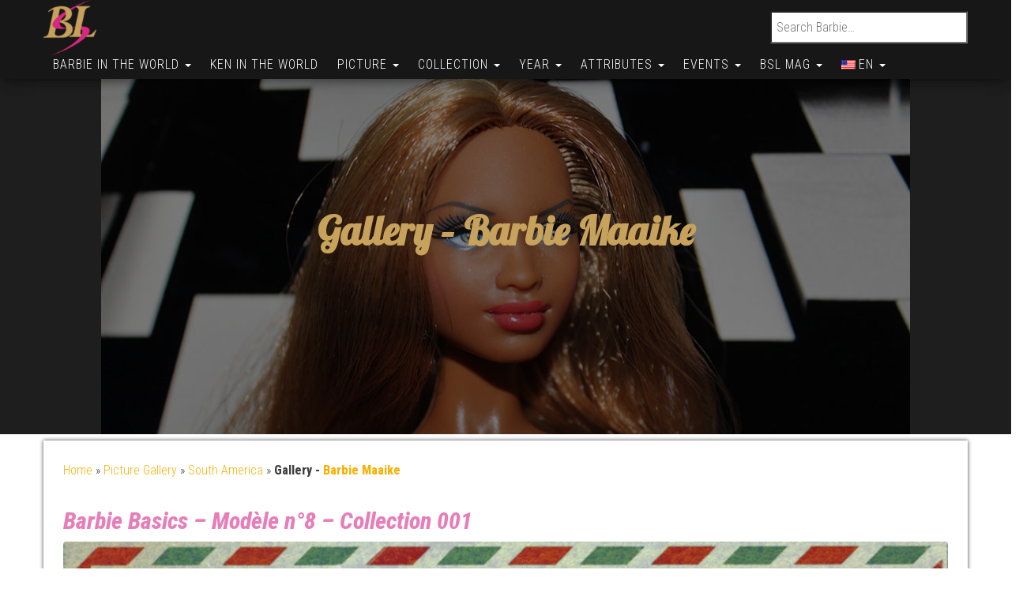

--- FILE ---
content_type: text/html; charset=UTF-8
request_url: https://www.barbie-secondlife.com/en/galerie-photos/amerique-sud/galerie-barbie-maaike/
body_size: 32207
content:
<!DOCTYPE html>
<html lang="en-US">
    <head>
        <meta http-equiv="content-type" content="text/html; charset=UTF-8" />
        <meta http-equiv="X-UA-Compatible" content="IE=edge">
        <meta name="viewport" content="width=device-width, initial-scale=1.0, maximum-scale=1.0, user-scalable=0">
        <link rel="pingback" href="https://www.barbie-secondlife.com/xmlrpc.php" />
        <link rel="manifest" href="/manifest.json" />
        <meta name="theme-color" content="#e67fb9">
        <style type="text/css">.hidden{display:none !important;}</style>
        <meta name='robots' content='index, follow, max-image-preview:large, max-snippet:-1, max-video-preview:-1' />

	<!-- This site is optimized with the Yoast SEO plugin v26.7 - https://yoast.com/wordpress/plugins/seo/ -->
	<title>Gallery - Barbie Maaike -  My Picture  - Barbie Second Life</title>
	<meta name="description" content="Find all my photos of this doll. Author : Frédéric ROUSSEL. Site : Barbie Second Life" />
	<link rel="canonical" href="https://www.barbie-secondlife.com/en/galerie-photos/amerique-sud/galerie-barbie-maaike/" />
	<meta property="og:locale" content="en_US" />
	<meta property="og:type" content="article" />
	<meta property="og:title" content="Gallery - Barbie Maaike -  My Picture  - Barbie Second Life" />
	<meta property="og:url" content="https://www.barbie-secondlife.com/en/galerie-photos/amerique-sud/galerie-barbie-maaike/" />
	<meta property="og:site_name" content="Barbie Second Life" />
	<meta property="article:published_time" content="2023-12-25T12:24:00+00:00" />
	<meta property="article:modified_time" content="2024-01-28T20:52:36+00:00" />
	<meta property="og:image" content="https://www.barbie-secondlife.com/wp-content/uploads/2016/09/Maaike_Barbie_article_profil.jpg" />
	<meta property="og:image:width" content="1024" />
	<meta property="og:image:height" content="683" />
	<meta property="og:image:type" content="image/jpeg" />
	<meta name="author" content="Frédéric ROUSSEL" />
	<meta name="twitter:card" content="summary_large_image" />
	<meta name="twitter:creator" content="@fredkyle62" />
	<meta name="twitter:site" content="@fredkyle62" />
	<meta name="twitter:label1" content="Written by" />
	<meta name="twitter:data1" content="Frédéric ROUSSEL" />
	<meta name="twitter:label2" content="Est. reading time" />
	<meta name="twitter:data2" content="5 minutes" />
	<script type="application/ld+json" class="yoast-schema-graph">{"@context":"https://schema.org","@graph":[{"@type":"Article","@id":"https://www.barbie-secondlife.com/galerie-photos/amerique-sud/galerie-barbie-maaike/#article","isPartOf":{"@id":"https://www.barbie-secondlife.com/galerie-photos/amerique-sud/galerie-barbie-maaike/"},"author":{"name":"Frédéric ROUSSEL","@id":"https://www.barbie-secondlife.com/#/schema/person/9692378e5635e0953e2587c848299764"},"headline":"Gallery &#8211; Barbie Maaike","datePublished":"2023-12-25T12:24:00+00:00","dateModified":"2024-01-28T20:52:36+00:00","mainEntityOfPage":{"@id":"https://www.barbie-secondlife.com/galerie-photos/amerique-sud/galerie-barbie-maaike/"},"wordCount":10,"commentCount":0,"publisher":{"@id":"https://www.barbie-secondlife.com/#/schema/person/9692378e5635e0953e2587c848299764"},"image":{"@id":"https://www.barbie-secondlife.com/galerie-photos/amerique-sud/galerie-barbie-maaike/#primaryimage"},"thumbnailUrl":"https://www.barbie-secondlife.com/wp-content/uploads/2016/09/Maaike_Barbie_article_profil.jpg","keywords":["Barbie 2009","Barbie Basics","Barbie Bill Greening","Barbie Black Label","Barbie Muse"],"articleSection":["South America"],"inLanguage":"en-US","potentialAction":[{"@type":"CommentAction","name":"Comment","target":["https://www.barbie-secondlife.com/galerie-photos/amerique-sud/galerie-barbie-maaike/#respond"]}]},{"@type":["WebPage","ItemPage"],"@id":"https://www.barbie-secondlife.com/en/galerie-photos/amerique-sud/galerie-barbie-maaike/","url":"https://www.barbie-secondlife.com/en/galerie-photos/amerique-sud/galerie-barbie-maaike/","name":"Gallery - Barbie Maaike -  My Picture  - Barbie Second Life","isPartOf":{"@id":"https://www.barbie-secondlife.com/#website"},"primaryImageOfPage":{"@id":"https://www.barbie-secondlife.com/galerie-photos/amerique-sud/galerie-barbie-maaike/#primaryimage"},"image":{"@id":"https://www.barbie-secondlife.com/galerie-photos/amerique-sud/galerie-barbie-maaike/#primaryimage"},"thumbnailUrl":"https://www.barbie-secondlife.com/wp-content/uploads/2016/09/Maaike_Barbie_article_profil.jpg","datePublished":"2023-12-25T12:24:00+00:00","dateModified":"2024-01-28T20:52:36+00:00","description":"Find all my photos of this doll. Author : Frédéric ROUSSEL. Site : Barbie Second Life ","breadcrumb":{"@id":"https://www.barbie-secondlife.com/galerie-photos/amerique-sud/galerie-barbie-maaike/#breadcrumb"},"inLanguage":"en-US","potentialAction":[{"@type":"ReadAction","target":["https://www.barbie-secondlife.com/galerie-photos/amerique-sud/galerie-barbie-maaike/"]}]},{"@type":"ImageObject","inLanguage":"en-US","@id":"https://www.barbie-secondlife.com/galerie-photos/amerique-sud/galerie-barbie-maaike/#primaryimage","url":"https://www.barbie-secondlife.com/wp-content/uploads/2016/09/Maaike_Barbie_article_profil.jpg","contentUrl":"https://www.barbie-secondlife.com/wp-content/uploads/2016/09/Maaike_Barbie_article_profil.jpg","width":1024,"height":683,"caption":"Barbie Basics - Modèle n°8 - Collection 001"},{"@type":"BreadcrumbList","@id":"https://www.barbie-secondlife.com/en/galerie-photos/amerique-sud/galerie-barbie-maaike/#breadcrumb","itemListElement":[{"@type":"ListItem","position":1,"name":"Home","item":"https://www.barbie-secondlife.com/en/"},{"@type":"ListItem","position":2,"name":"Picture Gallery","item":"https://www.barbie-secondlife.com/en/showroom/galerie-photos/"},{"@type":"ListItem","position":3,"name":"South America","item":"https://www.barbie-secondlife.com/en/showroom/galerie-photos/amerique-sud/"},{"@type":"ListItem","position":4,"name":"Gallery - <a href=\"https://www.barbie-secondlife.com/en/barbie/world/amerique-du-sud/barbie-maaike/\">Barbie Maaike</a>","item":"https://www.barbie-secondlife.com/en/galerie-photos/amerique-sud/galerie-barbie-maaike/"}]},{"@type":"WebSite","@id":"https://www.barbie-secondlife.com/#website","url":"https://www.barbie-secondlife.com/","name":"Barbie Second Life","description":"The Barbie World","publisher":{"@id":"https://www.barbie-secondlife.com/#/schema/person/9692378e5635e0953e2587c848299764"},"potentialAction":[{"@type":"SearchAction","target":{"@type":"EntryPoint","urlTemplate":"https://www.barbie-secondlife.com/?s={search_term_string}"},"query-input":{"@type":"PropertyValueSpecification","valueRequired":true,"valueName":"search_term_string"}}],"inLanguage":"en-US"},{"@type":["Person","Organization"],"@id":"https://www.barbie-secondlife.com/#/schema/person/9692378e5635e0953e2587c848299764","name":"Frédéric ROUSSEL","image":{"@type":"ImageObject","inLanguage":"en-US","@id":"https://www.barbie-secondlife.com/#/schema/person/image/","url":"https://www.barbie-secondlife.com/wp-content/uploads/2016/09/cropped-logo-e1474148894534.png","contentUrl":"https://www.barbie-secondlife.com/wp-content/uploads/2016/09/cropped-logo-e1474148894534.png","width":86,"height":90,"caption":"Frédéric ROUSSEL"},"logo":{"@id":"https://www.barbie-secondlife.com/#/schema/person/image/"},"sameAs":["https://www.instagram.com/barbiesecondlife/"]}]}</script>
	<!-- / Yoast SEO plugin. -->


<link rel='dns-prefetch' href='//use.fontawesome.com' />
<link rel='dns-prefetch' href='//fonts.googleapis.com' />
<link rel="alternate" title="oEmbed (JSON)" type="application/json+oembed" href="https://www.barbie-secondlife.com/en/wp-json/oembed/1.0/embed?url=https%3A%2F%2Fwww.barbie-secondlife.com%2Fen%2Fgalerie-photos%2Famerique-sud%2Fgalerie-barbie-maaike%2F" />
<link rel="alternate" title="oEmbed (XML)" type="text/xml+oembed" href="https://www.barbie-secondlife.com/en/wp-json/oembed/1.0/embed?url=https%3A%2F%2Fwww.barbie-secondlife.com%2Fen%2Fgalerie-photos%2Famerique-sud%2Fgalerie-barbie-maaike%2F&#038;format=xml" />
		<style>
			.lazyload,
			.lazyloading {
				max-width: 100%;
			}
		</style>
		<style id='wp-img-auto-sizes-contain-inline-css' type='text/css'>
img:is([sizes=auto i],[sizes^="auto," i]){contain-intrinsic-size:3000px 1500px}
/*# sourceURL=wp-img-auto-sizes-contain-inline-css */
</style>
<link rel='stylesheet' id='sbi_styles-css' href='https://www.barbie-secondlife.com/wp-content/plugins/instagram-feed/css/sbi-styles.min.css?ver=6.10.0' type='text/css' media='all' />
<style id='wp-emoji-styles-inline-css' type='text/css'>

	img.wp-smiley, img.emoji {
		display: inline !important;
		border: none !important;
		box-shadow: none !important;
		height: 1em !important;
		width: 1em !important;
		margin: 0 0.07em !important;
		vertical-align: -0.1em !important;
		background: none !important;
		padding: 0 !important;
	}
/*# sourceURL=wp-emoji-styles-inline-css */
</style>
<style id='wp-block-library-inline-css' type='text/css'>
:root{--wp-block-synced-color:#7a00df;--wp-block-synced-color--rgb:122,0,223;--wp-bound-block-color:var(--wp-block-synced-color);--wp-editor-canvas-background:#ddd;--wp-admin-theme-color:#007cba;--wp-admin-theme-color--rgb:0,124,186;--wp-admin-theme-color-darker-10:#006ba1;--wp-admin-theme-color-darker-10--rgb:0,107,160.5;--wp-admin-theme-color-darker-20:#005a87;--wp-admin-theme-color-darker-20--rgb:0,90,135;--wp-admin-border-width-focus:2px}@media (min-resolution:192dpi){:root{--wp-admin-border-width-focus:1.5px}}.wp-element-button{cursor:pointer}:root .has-very-light-gray-background-color{background-color:#eee}:root .has-very-dark-gray-background-color{background-color:#313131}:root .has-very-light-gray-color{color:#eee}:root .has-very-dark-gray-color{color:#313131}:root .has-vivid-green-cyan-to-vivid-cyan-blue-gradient-background{background:linear-gradient(135deg,#00d084,#0693e3)}:root .has-purple-crush-gradient-background{background:linear-gradient(135deg,#34e2e4,#4721fb 50%,#ab1dfe)}:root .has-hazy-dawn-gradient-background{background:linear-gradient(135deg,#faaca8,#dad0ec)}:root .has-subdued-olive-gradient-background{background:linear-gradient(135deg,#fafae1,#67a671)}:root .has-atomic-cream-gradient-background{background:linear-gradient(135deg,#fdd79a,#004a59)}:root .has-nightshade-gradient-background{background:linear-gradient(135deg,#330968,#31cdcf)}:root .has-midnight-gradient-background{background:linear-gradient(135deg,#020381,#2874fc)}:root{--wp--preset--font-size--normal:16px;--wp--preset--font-size--huge:42px}.has-regular-font-size{font-size:1em}.has-larger-font-size{font-size:2.625em}.has-normal-font-size{font-size:var(--wp--preset--font-size--normal)}.has-huge-font-size{font-size:var(--wp--preset--font-size--huge)}.has-text-align-center{text-align:center}.has-text-align-left{text-align:left}.has-text-align-right{text-align:right}.has-fit-text{white-space:nowrap!important}#end-resizable-editor-section{display:none}.aligncenter{clear:both}.items-justified-left{justify-content:flex-start}.items-justified-center{justify-content:center}.items-justified-right{justify-content:flex-end}.items-justified-space-between{justify-content:space-between}.screen-reader-text{border:0;clip-path:inset(50%);height:1px;margin:-1px;overflow:hidden;padding:0;position:absolute;width:1px;word-wrap:normal!important}.screen-reader-text:focus{background-color:#ddd;clip-path:none;color:#444;display:block;font-size:1em;height:auto;left:5px;line-height:normal;padding:15px 23px 14px;text-decoration:none;top:5px;width:auto;z-index:100000}html :where(.has-border-color){border-style:solid}html :where([style*=border-top-color]){border-top-style:solid}html :where([style*=border-right-color]){border-right-style:solid}html :where([style*=border-bottom-color]){border-bottom-style:solid}html :where([style*=border-left-color]){border-left-style:solid}html :where([style*=border-width]){border-style:solid}html :where([style*=border-top-width]){border-top-style:solid}html :where([style*=border-right-width]){border-right-style:solid}html :where([style*=border-bottom-width]){border-bottom-style:solid}html :where([style*=border-left-width]){border-left-style:solid}html :where(img[class*=wp-image-]){height:auto;max-width:100%}:where(figure){margin:0 0 1em}html :where(.is-position-sticky){--wp-admin--admin-bar--position-offset:var(--wp-admin--admin-bar--height,0px)}@media screen and (max-width:600px){html :where(.is-position-sticky){--wp-admin--admin-bar--position-offset:0px}}

/*# sourceURL=wp-block-library-inline-css */
</style><style id='wp-block-gallery-inline-css' type='text/css'>
.blocks-gallery-grid:not(.has-nested-images),.wp-block-gallery:not(.has-nested-images){display:flex;flex-wrap:wrap;list-style-type:none;margin:0;padding:0}.blocks-gallery-grid:not(.has-nested-images) .blocks-gallery-image,.blocks-gallery-grid:not(.has-nested-images) .blocks-gallery-item,.wp-block-gallery:not(.has-nested-images) .blocks-gallery-image,.wp-block-gallery:not(.has-nested-images) .blocks-gallery-item{display:flex;flex-direction:column;flex-grow:1;justify-content:center;margin:0 1em 1em 0;position:relative;width:calc(50% - 1em)}.blocks-gallery-grid:not(.has-nested-images) .blocks-gallery-image:nth-of-type(2n),.blocks-gallery-grid:not(.has-nested-images) .blocks-gallery-item:nth-of-type(2n),.wp-block-gallery:not(.has-nested-images) .blocks-gallery-image:nth-of-type(2n),.wp-block-gallery:not(.has-nested-images) .blocks-gallery-item:nth-of-type(2n){margin-right:0}.blocks-gallery-grid:not(.has-nested-images) .blocks-gallery-image figure,.blocks-gallery-grid:not(.has-nested-images) .blocks-gallery-item figure,.wp-block-gallery:not(.has-nested-images) .blocks-gallery-image figure,.wp-block-gallery:not(.has-nested-images) .blocks-gallery-item figure{align-items:flex-end;display:flex;height:100%;justify-content:flex-start;margin:0}.blocks-gallery-grid:not(.has-nested-images) .blocks-gallery-image img,.blocks-gallery-grid:not(.has-nested-images) .blocks-gallery-item img,.wp-block-gallery:not(.has-nested-images) .blocks-gallery-image img,.wp-block-gallery:not(.has-nested-images) .blocks-gallery-item img{display:block;height:auto;max-width:100%;width:auto}.blocks-gallery-grid:not(.has-nested-images) .blocks-gallery-image figcaption,.blocks-gallery-grid:not(.has-nested-images) .blocks-gallery-item figcaption,.wp-block-gallery:not(.has-nested-images) .blocks-gallery-image figcaption,.wp-block-gallery:not(.has-nested-images) .blocks-gallery-item figcaption{background:linear-gradient(0deg,#000000b3,#0000004d 70%,#0000);bottom:0;box-sizing:border-box;color:#fff;font-size:.8em;margin:0;max-height:100%;overflow:auto;padding:3em .77em .7em;position:absolute;text-align:center;width:100%;z-index:2}.blocks-gallery-grid:not(.has-nested-images) .blocks-gallery-image figcaption img,.blocks-gallery-grid:not(.has-nested-images) .blocks-gallery-item figcaption img,.wp-block-gallery:not(.has-nested-images) .blocks-gallery-image figcaption img,.wp-block-gallery:not(.has-nested-images) .blocks-gallery-item figcaption img{display:inline}.blocks-gallery-grid:not(.has-nested-images) figcaption,.wp-block-gallery:not(.has-nested-images) figcaption{flex-grow:1}.blocks-gallery-grid:not(.has-nested-images).is-cropped .blocks-gallery-image a,.blocks-gallery-grid:not(.has-nested-images).is-cropped .blocks-gallery-image img,.blocks-gallery-grid:not(.has-nested-images).is-cropped .blocks-gallery-item a,.blocks-gallery-grid:not(.has-nested-images).is-cropped .blocks-gallery-item img,.wp-block-gallery:not(.has-nested-images).is-cropped .blocks-gallery-image a,.wp-block-gallery:not(.has-nested-images).is-cropped .blocks-gallery-image img,.wp-block-gallery:not(.has-nested-images).is-cropped .blocks-gallery-item a,.wp-block-gallery:not(.has-nested-images).is-cropped .blocks-gallery-item img{flex:1;height:100%;object-fit:cover;width:100%}.blocks-gallery-grid:not(.has-nested-images).columns-1 .blocks-gallery-image,.blocks-gallery-grid:not(.has-nested-images).columns-1 .blocks-gallery-item,.wp-block-gallery:not(.has-nested-images).columns-1 .blocks-gallery-image,.wp-block-gallery:not(.has-nested-images).columns-1 .blocks-gallery-item{margin-right:0;width:100%}@media (min-width:600px){.blocks-gallery-grid:not(.has-nested-images).columns-3 .blocks-gallery-image,.blocks-gallery-grid:not(.has-nested-images).columns-3 .blocks-gallery-item,.wp-block-gallery:not(.has-nested-images).columns-3 .blocks-gallery-image,.wp-block-gallery:not(.has-nested-images).columns-3 .blocks-gallery-item{margin-right:1em;width:calc(33.33333% - .66667em)}.blocks-gallery-grid:not(.has-nested-images).columns-4 .blocks-gallery-image,.blocks-gallery-grid:not(.has-nested-images).columns-4 .blocks-gallery-item,.wp-block-gallery:not(.has-nested-images).columns-4 .blocks-gallery-image,.wp-block-gallery:not(.has-nested-images).columns-4 .blocks-gallery-item{margin-right:1em;width:calc(25% - .75em)}.blocks-gallery-grid:not(.has-nested-images).columns-5 .blocks-gallery-image,.blocks-gallery-grid:not(.has-nested-images).columns-5 .blocks-gallery-item,.wp-block-gallery:not(.has-nested-images).columns-5 .blocks-gallery-image,.wp-block-gallery:not(.has-nested-images).columns-5 .blocks-gallery-item{margin-right:1em;width:calc(20% - .8em)}.blocks-gallery-grid:not(.has-nested-images).columns-6 .blocks-gallery-image,.blocks-gallery-grid:not(.has-nested-images).columns-6 .blocks-gallery-item,.wp-block-gallery:not(.has-nested-images).columns-6 .blocks-gallery-image,.wp-block-gallery:not(.has-nested-images).columns-6 .blocks-gallery-item{margin-right:1em;width:calc(16.66667% - .83333em)}.blocks-gallery-grid:not(.has-nested-images).columns-7 .blocks-gallery-image,.blocks-gallery-grid:not(.has-nested-images).columns-7 .blocks-gallery-item,.wp-block-gallery:not(.has-nested-images).columns-7 .blocks-gallery-image,.wp-block-gallery:not(.has-nested-images).columns-7 .blocks-gallery-item{margin-right:1em;width:calc(14.28571% - .85714em)}.blocks-gallery-grid:not(.has-nested-images).columns-8 .blocks-gallery-image,.blocks-gallery-grid:not(.has-nested-images).columns-8 .blocks-gallery-item,.wp-block-gallery:not(.has-nested-images).columns-8 .blocks-gallery-image,.wp-block-gallery:not(.has-nested-images).columns-8 .blocks-gallery-item{margin-right:1em;width:calc(12.5% - .875em)}.blocks-gallery-grid:not(.has-nested-images).columns-1 .blocks-gallery-image:nth-of-type(1n),.blocks-gallery-grid:not(.has-nested-images).columns-1 .blocks-gallery-item:nth-of-type(1n),.blocks-gallery-grid:not(.has-nested-images).columns-2 .blocks-gallery-image:nth-of-type(2n),.blocks-gallery-grid:not(.has-nested-images).columns-2 .blocks-gallery-item:nth-of-type(2n),.blocks-gallery-grid:not(.has-nested-images).columns-3 .blocks-gallery-image:nth-of-type(3n),.blocks-gallery-grid:not(.has-nested-images).columns-3 .blocks-gallery-item:nth-of-type(3n),.blocks-gallery-grid:not(.has-nested-images).columns-4 .blocks-gallery-image:nth-of-type(4n),.blocks-gallery-grid:not(.has-nested-images).columns-4 .blocks-gallery-item:nth-of-type(4n),.blocks-gallery-grid:not(.has-nested-images).columns-5 .blocks-gallery-image:nth-of-type(5n),.blocks-gallery-grid:not(.has-nested-images).columns-5 .blocks-gallery-item:nth-of-type(5n),.blocks-gallery-grid:not(.has-nested-images).columns-6 .blocks-gallery-image:nth-of-type(6n),.blocks-gallery-grid:not(.has-nested-images).columns-6 .blocks-gallery-item:nth-of-type(6n),.blocks-gallery-grid:not(.has-nested-images).columns-7 .blocks-gallery-image:nth-of-type(7n),.blocks-gallery-grid:not(.has-nested-images).columns-7 .blocks-gallery-item:nth-of-type(7n),.blocks-gallery-grid:not(.has-nested-images).columns-8 .blocks-gallery-image:nth-of-type(8n),.blocks-gallery-grid:not(.has-nested-images).columns-8 .blocks-gallery-item:nth-of-type(8n),.wp-block-gallery:not(.has-nested-images).columns-1 .blocks-gallery-image:nth-of-type(1n),.wp-block-gallery:not(.has-nested-images).columns-1 .blocks-gallery-item:nth-of-type(1n),.wp-block-gallery:not(.has-nested-images).columns-2 .blocks-gallery-image:nth-of-type(2n),.wp-block-gallery:not(.has-nested-images).columns-2 .blocks-gallery-item:nth-of-type(2n),.wp-block-gallery:not(.has-nested-images).columns-3 .blocks-gallery-image:nth-of-type(3n),.wp-block-gallery:not(.has-nested-images).columns-3 .blocks-gallery-item:nth-of-type(3n),.wp-block-gallery:not(.has-nested-images).columns-4 .blocks-gallery-image:nth-of-type(4n),.wp-block-gallery:not(.has-nested-images).columns-4 .blocks-gallery-item:nth-of-type(4n),.wp-block-gallery:not(.has-nested-images).columns-5 .blocks-gallery-image:nth-of-type(5n),.wp-block-gallery:not(.has-nested-images).columns-5 .blocks-gallery-item:nth-of-type(5n),.wp-block-gallery:not(.has-nested-images).columns-6 .blocks-gallery-image:nth-of-type(6n),.wp-block-gallery:not(.has-nested-images).columns-6 .blocks-gallery-item:nth-of-type(6n),.wp-block-gallery:not(.has-nested-images).columns-7 .blocks-gallery-image:nth-of-type(7n),.wp-block-gallery:not(.has-nested-images).columns-7 .blocks-gallery-item:nth-of-type(7n),.wp-block-gallery:not(.has-nested-images).columns-8 .blocks-gallery-image:nth-of-type(8n),.wp-block-gallery:not(.has-nested-images).columns-8 .blocks-gallery-item:nth-of-type(8n){margin-right:0}}.blocks-gallery-grid:not(.has-nested-images) .blocks-gallery-image:last-child,.blocks-gallery-grid:not(.has-nested-images) .blocks-gallery-item:last-child,.wp-block-gallery:not(.has-nested-images) .blocks-gallery-image:last-child,.wp-block-gallery:not(.has-nested-images) .blocks-gallery-item:last-child{margin-right:0}.blocks-gallery-grid:not(.has-nested-images).alignleft,.blocks-gallery-grid:not(.has-nested-images).alignright,.wp-block-gallery:not(.has-nested-images).alignleft,.wp-block-gallery:not(.has-nested-images).alignright{max-width:420px;width:100%}.blocks-gallery-grid:not(.has-nested-images).aligncenter .blocks-gallery-item figure,.wp-block-gallery:not(.has-nested-images).aligncenter .blocks-gallery-item figure{justify-content:center}.wp-block-gallery:not(.is-cropped) .blocks-gallery-item{align-self:flex-start}figure.wp-block-gallery.has-nested-images{align-items:normal}.wp-block-gallery.has-nested-images figure.wp-block-image:not(#individual-image){margin:0;width:calc(50% - var(--wp--style--unstable-gallery-gap, 16px)/2)}.wp-block-gallery.has-nested-images figure.wp-block-image{box-sizing:border-box;display:flex;flex-direction:column;flex-grow:1;justify-content:center;max-width:100%;position:relative}.wp-block-gallery.has-nested-images figure.wp-block-image>a,.wp-block-gallery.has-nested-images figure.wp-block-image>div{flex-direction:column;flex-grow:1;margin:0}.wp-block-gallery.has-nested-images figure.wp-block-image img{display:block;height:auto;max-width:100%!important;width:auto}.wp-block-gallery.has-nested-images figure.wp-block-image figcaption,.wp-block-gallery.has-nested-images figure.wp-block-image:has(figcaption):before{bottom:0;left:0;max-height:100%;position:absolute;right:0}.wp-block-gallery.has-nested-images figure.wp-block-image:has(figcaption):before{backdrop-filter:blur(3px);content:"";height:100%;-webkit-mask-image:linear-gradient(0deg,#000 20%,#0000);mask-image:linear-gradient(0deg,#000 20%,#0000);max-height:40%;pointer-events:none}.wp-block-gallery.has-nested-images figure.wp-block-image figcaption{box-sizing:border-box;color:#fff;font-size:13px;margin:0;overflow:auto;padding:1em;text-align:center;text-shadow:0 0 1.5px #000}.wp-block-gallery.has-nested-images figure.wp-block-image figcaption::-webkit-scrollbar{height:12px;width:12px}.wp-block-gallery.has-nested-images figure.wp-block-image figcaption::-webkit-scrollbar-track{background-color:initial}.wp-block-gallery.has-nested-images figure.wp-block-image figcaption::-webkit-scrollbar-thumb{background-clip:padding-box;background-color:initial;border:3px solid #0000;border-radius:8px}.wp-block-gallery.has-nested-images figure.wp-block-image figcaption:focus-within::-webkit-scrollbar-thumb,.wp-block-gallery.has-nested-images figure.wp-block-image figcaption:focus::-webkit-scrollbar-thumb,.wp-block-gallery.has-nested-images figure.wp-block-image figcaption:hover::-webkit-scrollbar-thumb{background-color:#fffc}.wp-block-gallery.has-nested-images figure.wp-block-image figcaption{scrollbar-color:#0000 #0000;scrollbar-gutter:stable both-edges;scrollbar-width:thin}.wp-block-gallery.has-nested-images figure.wp-block-image figcaption:focus,.wp-block-gallery.has-nested-images figure.wp-block-image figcaption:focus-within,.wp-block-gallery.has-nested-images figure.wp-block-image figcaption:hover{scrollbar-color:#fffc #0000}.wp-block-gallery.has-nested-images figure.wp-block-image figcaption{will-change:transform}@media (hover:none){.wp-block-gallery.has-nested-images figure.wp-block-image figcaption{scrollbar-color:#fffc #0000}}.wp-block-gallery.has-nested-images figure.wp-block-image figcaption{background:linear-gradient(0deg,#0006,#0000)}.wp-block-gallery.has-nested-images figure.wp-block-image figcaption img{display:inline}.wp-block-gallery.has-nested-images figure.wp-block-image figcaption a{color:inherit}.wp-block-gallery.has-nested-images figure.wp-block-image.has-custom-border img{box-sizing:border-box}.wp-block-gallery.has-nested-images figure.wp-block-image.has-custom-border>a,.wp-block-gallery.has-nested-images figure.wp-block-image.has-custom-border>div,.wp-block-gallery.has-nested-images figure.wp-block-image.is-style-rounded>a,.wp-block-gallery.has-nested-images figure.wp-block-image.is-style-rounded>div{flex:1 1 auto}.wp-block-gallery.has-nested-images figure.wp-block-image.has-custom-border figcaption,.wp-block-gallery.has-nested-images figure.wp-block-image.is-style-rounded figcaption{background:none;color:inherit;flex:initial;margin:0;padding:10px 10px 9px;position:relative;text-shadow:none}.wp-block-gallery.has-nested-images figure.wp-block-image.has-custom-border:before,.wp-block-gallery.has-nested-images figure.wp-block-image.is-style-rounded:before{content:none}.wp-block-gallery.has-nested-images figcaption{flex-basis:100%;flex-grow:1;text-align:center}.wp-block-gallery.has-nested-images:not(.is-cropped) figure.wp-block-image:not(#individual-image){margin-bottom:auto;margin-top:0}.wp-block-gallery.has-nested-images.is-cropped figure.wp-block-image:not(#individual-image){align-self:inherit}.wp-block-gallery.has-nested-images.is-cropped figure.wp-block-image:not(#individual-image)>a,.wp-block-gallery.has-nested-images.is-cropped figure.wp-block-image:not(#individual-image)>div:not(.components-drop-zone){display:flex}.wp-block-gallery.has-nested-images.is-cropped figure.wp-block-image:not(#individual-image) a,.wp-block-gallery.has-nested-images.is-cropped figure.wp-block-image:not(#individual-image) img{flex:1 0 0%;height:100%;object-fit:cover;width:100%}.wp-block-gallery.has-nested-images.columns-1 figure.wp-block-image:not(#individual-image){width:100%}@media (min-width:600px){.wp-block-gallery.has-nested-images.columns-3 figure.wp-block-image:not(#individual-image){width:calc(33.33333% - var(--wp--style--unstable-gallery-gap, 16px)*.66667)}.wp-block-gallery.has-nested-images.columns-4 figure.wp-block-image:not(#individual-image){width:calc(25% - var(--wp--style--unstable-gallery-gap, 16px)*.75)}.wp-block-gallery.has-nested-images.columns-5 figure.wp-block-image:not(#individual-image){width:calc(20% - var(--wp--style--unstable-gallery-gap, 16px)*.8)}.wp-block-gallery.has-nested-images.columns-6 figure.wp-block-image:not(#individual-image){width:calc(16.66667% - var(--wp--style--unstable-gallery-gap, 16px)*.83333)}.wp-block-gallery.has-nested-images.columns-7 figure.wp-block-image:not(#individual-image){width:calc(14.28571% - var(--wp--style--unstable-gallery-gap, 16px)*.85714)}.wp-block-gallery.has-nested-images.columns-8 figure.wp-block-image:not(#individual-image){width:calc(12.5% - var(--wp--style--unstable-gallery-gap, 16px)*.875)}.wp-block-gallery.has-nested-images.columns-default figure.wp-block-image:not(#individual-image){width:calc(33.33% - var(--wp--style--unstable-gallery-gap, 16px)*.66667)}.wp-block-gallery.has-nested-images.columns-default figure.wp-block-image:not(#individual-image):first-child:nth-last-child(2),.wp-block-gallery.has-nested-images.columns-default figure.wp-block-image:not(#individual-image):first-child:nth-last-child(2)~figure.wp-block-image:not(#individual-image){width:calc(50% - var(--wp--style--unstable-gallery-gap, 16px)*.5)}.wp-block-gallery.has-nested-images.columns-default figure.wp-block-image:not(#individual-image):first-child:last-child{width:100%}}.wp-block-gallery.has-nested-images.alignleft,.wp-block-gallery.has-nested-images.alignright{max-width:420px;width:100%}.wp-block-gallery.has-nested-images.aligncenter{justify-content:center}
/*# sourceURL=https://www.barbie-secondlife.com/wp-includes/blocks/gallery/style.min.css */
</style>
<style id='wp-block-heading-inline-css' type='text/css'>
h1:where(.wp-block-heading).has-background,h2:where(.wp-block-heading).has-background,h3:where(.wp-block-heading).has-background,h4:where(.wp-block-heading).has-background,h5:where(.wp-block-heading).has-background,h6:where(.wp-block-heading).has-background{padding:1.25em 2.375em}h1.has-text-align-left[style*=writing-mode]:where([style*=vertical-lr]),h1.has-text-align-right[style*=writing-mode]:where([style*=vertical-rl]),h2.has-text-align-left[style*=writing-mode]:where([style*=vertical-lr]),h2.has-text-align-right[style*=writing-mode]:where([style*=vertical-rl]),h3.has-text-align-left[style*=writing-mode]:where([style*=vertical-lr]),h3.has-text-align-right[style*=writing-mode]:where([style*=vertical-rl]),h4.has-text-align-left[style*=writing-mode]:where([style*=vertical-lr]),h4.has-text-align-right[style*=writing-mode]:where([style*=vertical-rl]),h5.has-text-align-left[style*=writing-mode]:where([style*=vertical-lr]),h5.has-text-align-right[style*=writing-mode]:where([style*=vertical-rl]),h6.has-text-align-left[style*=writing-mode]:where([style*=vertical-lr]),h6.has-text-align-right[style*=writing-mode]:where([style*=vertical-rl]){rotate:180deg}
/*# sourceURL=https://www.barbie-secondlife.com/wp-includes/blocks/heading/style.min.css */
</style>
<style id='wp-block-image-inline-css' type='text/css'>
.wp-block-image>a,.wp-block-image>figure>a{display:inline-block}.wp-block-image img{box-sizing:border-box;height:auto;max-width:100%;vertical-align:bottom}@media not (prefers-reduced-motion){.wp-block-image img.hide{visibility:hidden}.wp-block-image img.show{animation:show-content-image .4s}}.wp-block-image[style*=border-radius] img,.wp-block-image[style*=border-radius]>a{border-radius:inherit}.wp-block-image.has-custom-border img{box-sizing:border-box}.wp-block-image.aligncenter{text-align:center}.wp-block-image.alignfull>a,.wp-block-image.alignwide>a{width:100%}.wp-block-image.alignfull img,.wp-block-image.alignwide img{height:auto;width:100%}.wp-block-image .aligncenter,.wp-block-image .alignleft,.wp-block-image .alignright,.wp-block-image.aligncenter,.wp-block-image.alignleft,.wp-block-image.alignright{display:table}.wp-block-image .aligncenter>figcaption,.wp-block-image .alignleft>figcaption,.wp-block-image .alignright>figcaption,.wp-block-image.aligncenter>figcaption,.wp-block-image.alignleft>figcaption,.wp-block-image.alignright>figcaption{caption-side:bottom;display:table-caption}.wp-block-image .alignleft{float:left;margin:.5em 1em .5em 0}.wp-block-image .alignright{float:right;margin:.5em 0 .5em 1em}.wp-block-image .aligncenter{margin-left:auto;margin-right:auto}.wp-block-image :where(figcaption){margin-bottom:1em;margin-top:.5em}.wp-block-image.is-style-circle-mask img{border-radius:9999px}@supports ((-webkit-mask-image:none) or (mask-image:none)) or (-webkit-mask-image:none){.wp-block-image.is-style-circle-mask img{border-radius:0;-webkit-mask-image:url('data:image/svg+xml;utf8,<svg viewBox="0 0 100 100" xmlns="http://www.w3.org/2000/svg"><circle cx="50" cy="50" r="50"/></svg>');mask-image:url('data:image/svg+xml;utf8,<svg viewBox="0 0 100 100" xmlns="http://www.w3.org/2000/svg"><circle cx="50" cy="50" r="50"/></svg>');mask-mode:alpha;-webkit-mask-position:center;mask-position:center;-webkit-mask-repeat:no-repeat;mask-repeat:no-repeat;-webkit-mask-size:contain;mask-size:contain}}:root :where(.wp-block-image.is-style-rounded img,.wp-block-image .is-style-rounded img){border-radius:9999px}.wp-block-image figure{margin:0}.wp-lightbox-container{display:flex;flex-direction:column;position:relative}.wp-lightbox-container img{cursor:zoom-in}.wp-lightbox-container img:hover+button{opacity:1}.wp-lightbox-container button{align-items:center;backdrop-filter:blur(16px) saturate(180%);background-color:#5a5a5a40;border:none;border-radius:4px;cursor:zoom-in;display:flex;height:20px;justify-content:center;opacity:0;padding:0;position:absolute;right:16px;text-align:center;top:16px;width:20px;z-index:100}@media not (prefers-reduced-motion){.wp-lightbox-container button{transition:opacity .2s ease}}.wp-lightbox-container button:focus-visible{outline:3px auto #5a5a5a40;outline:3px auto -webkit-focus-ring-color;outline-offset:3px}.wp-lightbox-container button:hover{cursor:pointer;opacity:1}.wp-lightbox-container button:focus{opacity:1}.wp-lightbox-container button:focus,.wp-lightbox-container button:hover,.wp-lightbox-container button:not(:hover):not(:active):not(.has-background){background-color:#5a5a5a40;border:none}.wp-lightbox-overlay{box-sizing:border-box;cursor:zoom-out;height:100vh;left:0;overflow:hidden;position:fixed;top:0;visibility:hidden;width:100%;z-index:100000}.wp-lightbox-overlay .close-button{align-items:center;cursor:pointer;display:flex;justify-content:center;min-height:40px;min-width:40px;padding:0;position:absolute;right:calc(env(safe-area-inset-right) + 16px);top:calc(env(safe-area-inset-top) + 16px);z-index:5000000}.wp-lightbox-overlay .close-button:focus,.wp-lightbox-overlay .close-button:hover,.wp-lightbox-overlay .close-button:not(:hover):not(:active):not(.has-background){background:none;border:none}.wp-lightbox-overlay .lightbox-image-container{height:var(--wp--lightbox-container-height);left:50%;overflow:hidden;position:absolute;top:50%;transform:translate(-50%,-50%);transform-origin:top left;width:var(--wp--lightbox-container-width);z-index:9999999999}.wp-lightbox-overlay .wp-block-image{align-items:center;box-sizing:border-box;display:flex;height:100%;justify-content:center;margin:0;position:relative;transform-origin:0 0;width:100%;z-index:3000000}.wp-lightbox-overlay .wp-block-image img{height:var(--wp--lightbox-image-height);min-height:var(--wp--lightbox-image-height);min-width:var(--wp--lightbox-image-width);width:var(--wp--lightbox-image-width)}.wp-lightbox-overlay .wp-block-image figcaption{display:none}.wp-lightbox-overlay button{background:none;border:none}.wp-lightbox-overlay .scrim{background-color:#fff;height:100%;opacity:.9;position:absolute;width:100%;z-index:2000000}.wp-lightbox-overlay.active{visibility:visible}@media not (prefers-reduced-motion){.wp-lightbox-overlay.active{animation:turn-on-visibility .25s both}.wp-lightbox-overlay.active img{animation:turn-on-visibility .35s both}.wp-lightbox-overlay.show-closing-animation:not(.active){animation:turn-off-visibility .35s both}.wp-lightbox-overlay.show-closing-animation:not(.active) img{animation:turn-off-visibility .25s both}.wp-lightbox-overlay.zoom.active{animation:none;opacity:1;visibility:visible}.wp-lightbox-overlay.zoom.active .lightbox-image-container{animation:lightbox-zoom-in .4s}.wp-lightbox-overlay.zoom.active .lightbox-image-container img{animation:none}.wp-lightbox-overlay.zoom.active .scrim{animation:turn-on-visibility .4s forwards}.wp-lightbox-overlay.zoom.show-closing-animation:not(.active){animation:none}.wp-lightbox-overlay.zoom.show-closing-animation:not(.active) .lightbox-image-container{animation:lightbox-zoom-out .4s}.wp-lightbox-overlay.zoom.show-closing-animation:not(.active) .lightbox-image-container img{animation:none}.wp-lightbox-overlay.zoom.show-closing-animation:not(.active) .scrim{animation:turn-off-visibility .4s forwards}}@keyframes show-content-image{0%{visibility:hidden}99%{visibility:hidden}to{visibility:visible}}@keyframes turn-on-visibility{0%{opacity:0}to{opacity:1}}@keyframes turn-off-visibility{0%{opacity:1;visibility:visible}99%{opacity:0;visibility:visible}to{opacity:0;visibility:hidden}}@keyframes lightbox-zoom-in{0%{transform:translate(calc((-100vw + var(--wp--lightbox-scrollbar-width))/2 + var(--wp--lightbox-initial-left-position)),calc(-50vh + var(--wp--lightbox-initial-top-position))) scale(var(--wp--lightbox-scale))}to{transform:translate(-50%,-50%) scale(1)}}@keyframes lightbox-zoom-out{0%{transform:translate(-50%,-50%) scale(1);visibility:visible}99%{visibility:visible}to{transform:translate(calc((-100vw + var(--wp--lightbox-scrollbar-width))/2 + var(--wp--lightbox-initial-left-position)),calc(-50vh + var(--wp--lightbox-initial-top-position))) scale(var(--wp--lightbox-scale));visibility:hidden}}
/*# sourceURL=https://www.barbie-secondlife.com/wp-includes/blocks/image/style.min.css */
</style>
<link rel='stylesheet' id='wc-blocks-style-css' href='https://www.barbie-secondlife.com/wp-content/plugins/woocommerce/assets/client/blocks/wc-blocks.css?ver=wc-10.4.3' type='text/css' media='all' />
<style id='global-styles-inline-css' type='text/css'>
:root{--wp--preset--aspect-ratio--square: 1;--wp--preset--aspect-ratio--4-3: 4/3;--wp--preset--aspect-ratio--3-4: 3/4;--wp--preset--aspect-ratio--3-2: 3/2;--wp--preset--aspect-ratio--2-3: 2/3;--wp--preset--aspect-ratio--16-9: 16/9;--wp--preset--aspect-ratio--9-16: 9/16;--wp--preset--color--black: #000000;--wp--preset--color--cyan-bluish-gray: #abb8c3;--wp--preset--color--white: #ffffff;--wp--preset--color--pale-pink: #f78da7;--wp--preset--color--vivid-red: #cf2e2e;--wp--preset--color--luminous-vivid-orange: #ff6900;--wp--preset--color--luminous-vivid-amber: #fcb900;--wp--preset--color--light-green-cyan: #7bdcb5;--wp--preset--color--vivid-green-cyan: #00d084;--wp--preset--color--pale-cyan-blue: #8ed1fc;--wp--preset--color--vivid-cyan-blue: #0693e3;--wp--preset--color--vivid-purple: #9b51e0;--wp--preset--gradient--vivid-cyan-blue-to-vivid-purple: linear-gradient(135deg,rgb(6,147,227) 0%,rgb(155,81,224) 100%);--wp--preset--gradient--light-green-cyan-to-vivid-green-cyan: linear-gradient(135deg,rgb(122,220,180) 0%,rgb(0,208,130) 100%);--wp--preset--gradient--luminous-vivid-amber-to-luminous-vivid-orange: linear-gradient(135deg,rgb(252,185,0) 0%,rgb(255,105,0) 100%);--wp--preset--gradient--luminous-vivid-orange-to-vivid-red: linear-gradient(135deg,rgb(255,105,0) 0%,rgb(207,46,46) 100%);--wp--preset--gradient--very-light-gray-to-cyan-bluish-gray: linear-gradient(135deg,rgb(238,238,238) 0%,rgb(169,184,195) 100%);--wp--preset--gradient--cool-to-warm-spectrum: linear-gradient(135deg,rgb(74,234,220) 0%,rgb(151,120,209) 20%,rgb(207,42,186) 40%,rgb(238,44,130) 60%,rgb(251,105,98) 80%,rgb(254,248,76) 100%);--wp--preset--gradient--blush-light-purple: linear-gradient(135deg,rgb(255,206,236) 0%,rgb(152,150,240) 100%);--wp--preset--gradient--blush-bordeaux: linear-gradient(135deg,rgb(254,205,165) 0%,rgb(254,45,45) 50%,rgb(107,0,62) 100%);--wp--preset--gradient--luminous-dusk: linear-gradient(135deg,rgb(255,203,112) 0%,rgb(199,81,192) 50%,rgb(65,88,208) 100%);--wp--preset--gradient--pale-ocean: linear-gradient(135deg,rgb(255,245,203) 0%,rgb(182,227,212) 50%,rgb(51,167,181) 100%);--wp--preset--gradient--electric-grass: linear-gradient(135deg,rgb(202,248,128) 0%,rgb(113,206,126) 100%);--wp--preset--gradient--midnight: linear-gradient(135deg,rgb(2,3,129) 0%,rgb(40,116,252) 100%);--wp--preset--font-size--small: 13px;--wp--preset--font-size--medium: 20px;--wp--preset--font-size--large: 36px;--wp--preset--font-size--x-large: 42px;--wp--preset--spacing--20: 0.44rem;--wp--preset--spacing--30: 0.67rem;--wp--preset--spacing--40: 1rem;--wp--preset--spacing--50: 1.5rem;--wp--preset--spacing--60: 2.25rem;--wp--preset--spacing--70: 3.38rem;--wp--preset--spacing--80: 5.06rem;--wp--preset--shadow--natural: 6px 6px 9px rgba(0, 0, 0, 0.2);--wp--preset--shadow--deep: 12px 12px 50px rgba(0, 0, 0, 0.4);--wp--preset--shadow--sharp: 6px 6px 0px rgba(0, 0, 0, 0.2);--wp--preset--shadow--outlined: 6px 6px 0px -3px rgb(255, 255, 255), 6px 6px rgb(0, 0, 0);--wp--preset--shadow--crisp: 6px 6px 0px rgb(0, 0, 0);}:where(.is-layout-flex){gap: 0.5em;}:where(.is-layout-grid){gap: 0.5em;}body .is-layout-flex{display: flex;}.is-layout-flex{flex-wrap: wrap;align-items: center;}.is-layout-flex > :is(*, div){margin: 0;}body .is-layout-grid{display: grid;}.is-layout-grid > :is(*, div){margin: 0;}:where(.wp-block-columns.is-layout-flex){gap: 2em;}:where(.wp-block-columns.is-layout-grid){gap: 2em;}:where(.wp-block-post-template.is-layout-flex){gap: 1.25em;}:where(.wp-block-post-template.is-layout-grid){gap: 1.25em;}.has-black-color{color: var(--wp--preset--color--black) !important;}.has-cyan-bluish-gray-color{color: var(--wp--preset--color--cyan-bluish-gray) !important;}.has-white-color{color: var(--wp--preset--color--white) !important;}.has-pale-pink-color{color: var(--wp--preset--color--pale-pink) !important;}.has-vivid-red-color{color: var(--wp--preset--color--vivid-red) !important;}.has-luminous-vivid-orange-color{color: var(--wp--preset--color--luminous-vivid-orange) !important;}.has-luminous-vivid-amber-color{color: var(--wp--preset--color--luminous-vivid-amber) !important;}.has-light-green-cyan-color{color: var(--wp--preset--color--light-green-cyan) !important;}.has-vivid-green-cyan-color{color: var(--wp--preset--color--vivid-green-cyan) !important;}.has-pale-cyan-blue-color{color: var(--wp--preset--color--pale-cyan-blue) !important;}.has-vivid-cyan-blue-color{color: var(--wp--preset--color--vivid-cyan-blue) !important;}.has-vivid-purple-color{color: var(--wp--preset--color--vivid-purple) !important;}.has-black-background-color{background-color: var(--wp--preset--color--black) !important;}.has-cyan-bluish-gray-background-color{background-color: var(--wp--preset--color--cyan-bluish-gray) !important;}.has-white-background-color{background-color: var(--wp--preset--color--white) !important;}.has-pale-pink-background-color{background-color: var(--wp--preset--color--pale-pink) !important;}.has-vivid-red-background-color{background-color: var(--wp--preset--color--vivid-red) !important;}.has-luminous-vivid-orange-background-color{background-color: var(--wp--preset--color--luminous-vivid-orange) !important;}.has-luminous-vivid-amber-background-color{background-color: var(--wp--preset--color--luminous-vivid-amber) !important;}.has-light-green-cyan-background-color{background-color: var(--wp--preset--color--light-green-cyan) !important;}.has-vivid-green-cyan-background-color{background-color: var(--wp--preset--color--vivid-green-cyan) !important;}.has-pale-cyan-blue-background-color{background-color: var(--wp--preset--color--pale-cyan-blue) !important;}.has-vivid-cyan-blue-background-color{background-color: var(--wp--preset--color--vivid-cyan-blue) !important;}.has-vivid-purple-background-color{background-color: var(--wp--preset--color--vivid-purple) !important;}.has-black-border-color{border-color: var(--wp--preset--color--black) !important;}.has-cyan-bluish-gray-border-color{border-color: var(--wp--preset--color--cyan-bluish-gray) !important;}.has-white-border-color{border-color: var(--wp--preset--color--white) !important;}.has-pale-pink-border-color{border-color: var(--wp--preset--color--pale-pink) !important;}.has-vivid-red-border-color{border-color: var(--wp--preset--color--vivid-red) !important;}.has-luminous-vivid-orange-border-color{border-color: var(--wp--preset--color--luminous-vivid-orange) !important;}.has-luminous-vivid-amber-border-color{border-color: var(--wp--preset--color--luminous-vivid-amber) !important;}.has-light-green-cyan-border-color{border-color: var(--wp--preset--color--light-green-cyan) !important;}.has-vivid-green-cyan-border-color{border-color: var(--wp--preset--color--vivid-green-cyan) !important;}.has-pale-cyan-blue-border-color{border-color: var(--wp--preset--color--pale-cyan-blue) !important;}.has-vivid-cyan-blue-border-color{border-color: var(--wp--preset--color--vivid-cyan-blue) !important;}.has-vivid-purple-border-color{border-color: var(--wp--preset--color--vivid-purple) !important;}.has-vivid-cyan-blue-to-vivid-purple-gradient-background{background: var(--wp--preset--gradient--vivid-cyan-blue-to-vivid-purple) !important;}.has-light-green-cyan-to-vivid-green-cyan-gradient-background{background: var(--wp--preset--gradient--light-green-cyan-to-vivid-green-cyan) !important;}.has-luminous-vivid-amber-to-luminous-vivid-orange-gradient-background{background: var(--wp--preset--gradient--luminous-vivid-amber-to-luminous-vivid-orange) !important;}.has-luminous-vivid-orange-to-vivid-red-gradient-background{background: var(--wp--preset--gradient--luminous-vivid-orange-to-vivid-red) !important;}.has-very-light-gray-to-cyan-bluish-gray-gradient-background{background: var(--wp--preset--gradient--very-light-gray-to-cyan-bluish-gray) !important;}.has-cool-to-warm-spectrum-gradient-background{background: var(--wp--preset--gradient--cool-to-warm-spectrum) !important;}.has-blush-light-purple-gradient-background{background: var(--wp--preset--gradient--blush-light-purple) !important;}.has-blush-bordeaux-gradient-background{background: var(--wp--preset--gradient--blush-bordeaux) !important;}.has-luminous-dusk-gradient-background{background: var(--wp--preset--gradient--luminous-dusk) !important;}.has-pale-ocean-gradient-background{background: var(--wp--preset--gradient--pale-ocean) !important;}.has-electric-grass-gradient-background{background: var(--wp--preset--gradient--electric-grass) !important;}.has-midnight-gradient-background{background: var(--wp--preset--gradient--midnight) !important;}.has-small-font-size{font-size: var(--wp--preset--font-size--small) !important;}.has-medium-font-size{font-size: var(--wp--preset--font-size--medium) !important;}.has-large-font-size{font-size: var(--wp--preset--font-size--large) !important;}.has-x-large-font-size{font-size: var(--wp--preset--font-size--x-large) !important;}
/*# sourceURL=global-styles-inline-css */
</style>
<style id='core-block-supports-inline-css' type='text/css'>
.wp-block-gallery.wp-block-gallery-1{--wp--style--unstable-gallery-gap:var( --wp--style--gallery-gap-default, var( --gallery-block--gutter-size, var( --wp--style--block-gap, 0.5em ) ) );gap:var( --wp--style--gallery-gap-default, var( --gallery-block--gutter-size, var( --wp--style--block-gap, 0.5em ) ) );}.wp-block-gallery.wp-block-gallery-2{--wp--style--unstable-gallery-gap:var( --wp--style--gallery-gap-default, var( --gallery-block--gutter-size, var( --wp--style--block-gap, 0.5em ) ) );gap:var( --wp--style--gallery-gap-default, var( --gallery-block--gutter-size, var( --wp--style--block-gap, 0.5em ) ) );}.wp-block-gallery.wp-block-gallery-3{--wp--style--unstable-gallery-gap:var( --wp--style--gallery-gap-default, var( --gallery-block--gutter-size, var( --wp--style--block-gap, 0.5em ) ) );gap:var( --wp--style--gallery-gap-default, var( --gallery-block--gutter-size, var( --wp--style--block-gap, 0.5em ) ) );}.wp-block-gallery.wp-block-gallery-4{--wp--style--unstable-gallery-gap:var( --wp--style--gallery-gap-default, var( --gallery-block--gutter-size, var( --wp--style--block-gap, 0.5em ) ) );gap:var( --wp--style--gallery-gap-default, var( --gallery-block--gutter-size, var( --wp--style--block-gap, 0.5em ) ) );}.wp-block-gallery.wp-block-gallery-5{--wp--style--unstable-gallery-gap:var( --wp--style--gallery-gap-default, var( --gallery-block--gutter-size, var( --wp--style--block-gap, 0.5em ) ) );gap:var( --wp--style--gallery-gap-default, var( --gallery-block--gutter-size, var( --wp--style--block-gap, 0.5em ) ) );}
/*# sourceURL=core-block-supports-inline-css */
</style>

<style id='classic-theme-styles-inline-css' type='text/css'>
/*! This file is auto-generated */
.wp-block-button__link{color:#fff;background-color:#32373c;border-radius:9999px;box-shadow:none;text-decoration:none;padding:calc(.667em + 2px) calc(1.333em + 2px);font-size:1.125em}.wp-block-file__button{background:#32373c;color:#fff;text-decoration:none}
/*# sourceURL=/wp-includes/css/classic-themes.min.css */
</style>
<link rel='stylesheet' id='contact-form-7-css' href='https://www.barbie-secondlife.com/wp-content/plugins/contact-form-7/includes/css/styles.css?ver=6.1.4' type='text/css' media='all' />
<link rel='stylesheet' id='fontawesome-css' href='https://use.fontawesome.com/releases/v5.8.1/css/all.css?ver=5.8.1' type='text/css' media='all' />
<link rel='stylesheet' id='gallery-voting-css' href='https://www.barbie-secondlife.com/wp-content/plugins/gallery-voting/css/style.css?ver=c213fa2e25cd101dd593005b086500e5' type='text/css' media='all' />
<link rel='stylesheet' id='woocommerce-layout-css' href='https://www.barbie-secondlife.com/wp-content/plugins/woocommerce/assets/css/woocommerce-layout.css?ver=10.4.3' type='text/css' media='all' />
<link rel='stylesheet' id='woocommerce-smallscreen-css' href='https://www.barbie-secondlife.com/wp-content/plugins/woocommerce/assets/css/woocommerce-smallscreen.css?ver=10.4.3' type='text/css' media='only screen and (max-width: 768px)' />
<link rel='stylesheet' id='woocommerce-general-css' href='https://www.barbie-secondlife.com/wp-content/plugins/woocommerce/assets/css/woocommerce.css?ver=10.4.3' type='text/css' media='all' />
<style id='woocommerce-inline-inline-css' type='text/css'>
.woocommerce form .form-row .required { visibility: visible; }
/*# sourceURL=woocommerce-inline-inline-css */
</style>
<link rel='stylesheet' id='cmplz-general-css' href='https://www.barbie-secondlife.com/wp-content/plugins/complianz-gdpr/assets/css/cookieblocker.min.css?ver=1766466213' type='text/css' media='all' />
<link rel='stylesheet' id='bootstrap-css' href='https://www.barbie-secondlife.com/wp-content/themes/bulk/css/bootstrap.css?ver=3.3.7' type='text/css' media='all' />
<link rel='stylesheet' id='bulk-stylesheet-css' href='https://www.barbie-secondlife.com/wp-content/themes/bulk/style.css?ver=c213fa2e25cd101dd593005b086500e5' type='text/css' media='all' />
<link rel='stylesheet' id='bulk-shop-style-css' href='https://www.barbie-secondlife.com/wp-content/themes/bulk-shop/style.css?ver=c213fa2e25cd101dd593005b086500e5' type='text/css' media='all' />
<link rel='stylesheet' id='bulk-fonts-css' href='https://fonts.googleapis.com/css?family=Roboto+Condensed%3A300%2C300i%2C400%2C400i%2C600%2C600i%2C800%2C800i&#038;subset=latin%2Clatin-ext&#038;display=swap' type='text/css' media='all' />
<link rel='stylesheet' id='font-awesome-css' href='https://www.barbie-secondlife.com/wp-content/themes/bulk/css/font-awesome.min.css?ver=4.7.0' type='text/css' media='all' />
<link rel='stylesheet' id='cssFred-css' href='https://www.barbie-secondlife.com/wp-content/themes/bulk/css/cssFred.css?ver=1.0.1' type='text/css' media='all' />
<link rel='stylesheet' id='mm-compiled-options-mobmenu-css' href='https://www.barbie-secondlife.com/wp-content/uploads/dynamic-mobmenu.css?ver=2.8.8-399' type='text/css' media='all' />
<link rel='stylesheet' id='mm-google-webfont-lobster-css' href='//fonts.googleapis.com/css?family=Lobster%3Ainherit%2C400&#038;subset=latin%2Clatin-ext&#038;display=swap&#038;ver=c213fa2e25cd101dd593005b086500e5' type='text/css' media='all' />
<link rel='stylesheet' id='mm-google-webfont-roboto-condensed-css' href='//fonts.googleapis.com/css?family=Roboto+Condensed%3A400&#038;subset=latin%2Clatin-ext&#038;display=swap&#038;ver=c213fa2e25cd101dd593005b086500e5' type='text/css' media='all' />
<link rel='stylesheet' id='heateor_sss_frontend_css-css' href='https://www.barbie-secondlife.com/wp-content/plugins/sassy-social-share/public/css/sassy-social-share-public.css?ver=3.3.79' type='text/css' media='all' />
<style id='heateor_sss_frontend_css-inline-css' type='text/css'>
.heateor_sss_button_instagram span.heateor_sss_svg,a.heateor_sss_instagram span.heateor_sss_svg{background:radial-gradient(circle at 30% 107%,#fdf497 0,#fdf497 5%,#fd5949 45%,#d6249f 60%,#285aeb 90%)}.heateor_sss_horizontal_sharing .heateor_sss_svg,.heateor_sss_standard_follow_icons_container .heateor_sss_svg{color:#fff;border-width:1px;border-style:solid;border-color:transparent}.heateor_sss_horizontal_sharing .heateorSssTCBackground{color:#666}.heateor_sss_horizontal_sharing span.heateor_sss_svg:hover,.heateor_sss_standard_follow_icons_container span.heateor_sss_svg:hover{border-color:1;}.heateor_sss_vertical_sharing span.heateor_sss_svg,.heateor_sss_floating_follow_icons_container span.heateor_sss_svg{color:#fff;border-width:0px;border-style:solid;border-color:transparent;}.heateor_sss_vertical_sharing .heateorSssTCBackground{color:#666;}.heateor_sss_vertical_sharing span.heateor_sss_svg:hover,.heateor_sss_floating_follow_icons_container span.heateor_sss_svg:hover{border-color:transparent;}@media screen and (max-width:783px) {.heateor_sss_vertical_sharing{display:none!important}}div.heateor_sss_sharing_title{text-align:center}div.heateor_sss_sharing_ul{width:100%;text-align:center;}div.heateor_sss_horizontal_sharing div.heateor_sss_sharing_ul a{float:none!important;display:inline-block;}
/*# sourceURL=heateor_sss_frontend_css-inline-css */
</style>
<link rel='stylesheet' id='cssmobmenu-icons-css' href='https://www.barbie-secondlife.com/wp-content/plugins/mobile-menu/includes/css/mobmenu-icons.css?ver=c213fa2e25cd101dd593005b086500e5' type='text/css' media='all' />
<link rel='stylesheet' id='cssmobmenu-css' href='https://www.barbie-secondlife.com/wp-content/plugins/mobile-menu/includes/css/mobmenu.css?ver=2.8.8' type='text/css' media='all' />
<link rel='stylesheet' id='wpglobus-css' href='https://www.barbie-secondlife.com/wp-content/plugins/wpglobus/includes/css/wpglobus.css?ver=3.0.1' type='text/css' media='all' />
<script type="text/javascript" src="https://www.barbie-secondlife.com/wp-includes/js/jquery/jquery.min.js?ver=3.7.1" id="jquery-core-js"></script>
<script type="text/javascript" src="https://www.barbie-secondlife.com/wp-includes/js/jquery/jquery-migrate.min.js?ver=3.4.1" id="jquery-migrate-js"></script>
<script type="text/javascript" src="https://www.barbie-secondlife.com/wp-content/plugins/woocommerce/assets/js/jquery-blockui/jquery.blockUI.min.js?ver=2.7.0-wc.10.4.3" id="wc-jquery-blockui-js" defer="defer" data-wp-strategy="defer"></script>
<script type="text/javascript" src="https://www.barbie-secondlife.com/wp-content/plugins/woocommerce/assets/js/js-cookie/js.cookie.min.js?ver=2.1.4-wc.10.4.3" id="wc-js-cookie-js" defer="defer" data-wp-strategy="defer"></script>
<script type="text/javascript" id="woocommerce-js-extra">
/* <![CDATA[ */
var woocommerce_params = {"ajax_url":"/wp-admin/admin-ajax.php","wc_ajax_url":"/?wc-ajax=%%endpoint%%","i18n_password_show":"Show password","i18n_password_hide":"Hide password"};
//# sourceURL=woocommerce-js-extra
/* ]]> */
</script>
<script type="text/javascript" src="https://www.barbie-secondlife.com/wp-content/plugins/woocommerce/assets/js/frontend/woocommerce.min.js?ver=10.4.3" id="woocommerce-js" defer="defer" data-wp-strategy="defer"></script>
<script type="text/javascript" src="https://www.barbie-secondlife.com/wp-content/plugins/mobile-menu/includes/js/mobmenu.js?ver=2.8.8" id="mobmenujs-js"></script>
<script type="text/javascript" id="utils-js-extra">
/* <![CDATA[ */
var userSettings = {"url":"/","uid":"0","time":"1769024880","secure":"1"};
//# sourceURL=utils-js-extra
/* ]]> */
</script>
<script type="text/javascript" src="https://www.barbie-secondlife.com/wp-includes/js/utils.min.js?ver=c213fa2e25cd101dd593005b086500e5" id="utils-js"></script>
<link rel="https://api.w.org/" href="https://www.barbie-secondlife.com/en/wp-json/" /><link rel="alternate" title="JSON" type="application/json" href="https://www.barbie-secondlife.com/en/wp-json/wp/v2/posts/2550" /><link rel="EditURI" type="application/rsd+xml" title="RSD" href="https://www.barbie-secondlife.com/xmlrpc.php?rsd" />

<link rel='shortlink' href='https://www.barbie-secondlife.com/en/?p=2550' />
<style type="text/css">@media (max-width: 768px) {
				.gallery-item {
					width: 50% !important;
				}
			}
			
			@media (max-width: 480px) { 
				.gallery-item {
					width: 100% !important;
				}
			}
			
			.gallery {
				margin: auto;
			}
			.gallery-item {
				float: left;
				margin-top: 10px;
				text-align: center;
			/*	width: {$itemwidth}%; */
			}
			.gallery img {
				border: 2px solid #cfcfcf;
			}
			.gallery-caption {
				margin-left: 0;
				}</style>
            <script type="text/javascript">
                // You’ll still need to echo out the admin URL in PHP
                var galleryvotingajaxurl = "https://www.barbie-secondlife.com/wp-admin/admin-ajax.php";
				var galleryVotingSettings = {
					enableUnvoting: true,
				};

				function formatVoteCountFull(n) {
					if (n >= 1_000_000) {
						return (n / 1_000_000).toFixed(n % 1_000_000 === 0 ? 0 : 1) + 'M';
					} else if (n >= 1000) {
						return (n / 1000).toFixed(n % 1000 === 0 ? 0 : 1) + 'k';
					} else {
						return n.toString();
					}
				}

				function makeCircleByContent(el) {
					if (!el) return;

					// Reset to natural size
					el.style.width = 'auto';
					el.style.height = 'auto';
					el.style.lineHeight = 'normal';

					// Measure content size
					const width = el.offsetWidth;
					const height = el.offsetHeight;

					// Add padding and calculate new size
					const size = Math.max(width, height) + 5;

					// Apply styles to make it circular
					el.style.width = `${size}px`;
					el.style.height = `${size}px`;
					el.style.lineHeight = `${size}px`;
					el.style.borderRadius = '50%';
					el.style.textAlign = 'center';
					el.style.display = 'inline-block';
				}


				function getCookie(name) {
					// Prefix the cookie string with `"; "` so we can reliably split on `"; name="`
					var value = "; " + document.cookie;
					// Split at the point where `; name=` appears
					var parts = value.split("; " + name + "=");
					if (parts.length === 2) {
						// If we got two parts, the second part starts with the cookie’s value,
						// possibly followed by `;` and more cookies. Split on `";"` and take the first segment.
						return parts.pop().split(";").shift();
					}
					return null;
				}

                function gallery_voting_vote(attachment_id) {
                    // Show the loading indicator
                    var loadingSpan = document.getElementById('gallery-voting-loading-' + attachment_id);
					const voteButton = loadingSpan.closest('a');
					
					if (voteButton) voteButton.classList.add('processing');

                    if (loadingSpan) {
                        loadingSpan.style.display = 'inline';
                    }

                    // Prepare the POST data
                    var formData = new FormData();
                    formData.append('attachment_id', attachment_id);

                    // Make the AJAX call with Fetch
                    fetch(galleryvotingajaxurl + '?action=galleryvotingvote', {
                        method: 'POST',
                        body: formData
                    })
                        .then(function(response) {
                            // Parse response as JSON
                            return response.json();
                        })
                        .then(function(data) {
							if (voteButton) voteButton.classList.remove('processing');

                            // Hide the loading indicator
                            if (loadingSpan) {
                                loadingSpan.style.display = 'none';
                            }

                            // Check if the request was successful
                            if (data.success === true) {
								var mode = getCookie('gallery_voting_mode_' + attachment_id);

                                // Update the vote count
                                var countSpan = document.getElementById('gallery-voting-count-' + attachment_id);
                                if (countSpan) {
									const formatted = formatVoteCountFull(data.count);
                                    countSpan.textContent = formatted;
									makeCircleByContent(countSpan);
									if (countSpan.parentElement) {
										countSpan.parentElement.setAttribute('title', data.count.toLocaleString());
									}
                                }
								var arrow = document.getElementById('gallery-voting-arrow-' + attachment_id);

								if (arrow && galleryVotingSettings.enableUnvoting) {
									arrow.style.display = (data.count > 0) ? 'inline' : 'none';
								}
                            } else {
								if (voteButton) voteButton.classList.remove('processing');
								var mode = getCookie('gallery_voting_mode_' + attachment_id);

								var arrow = document.getElementById('gallery-voting-arrow-' + attachment_id);

								if (arrow && galleryVotingSettings.enableUnvoting) {
									arrow.style.display = (data.count > 0) ? 'inline' : 'none';
								}
                                // Show any errors
                                alert(data.error);
                            }
                        })
                        .catch(function(error) {
							if (voteButton) voteButton.classList.remove('processing');
                            // Hide the loading indicator even if there's an error
                            if (loadingSpan) {
                                loadingSpan.style.display = 'none';
                            }
                            console.error('Error:', error);
                        });
                }

				document.addEventListener("DOMContentLoaded", function () {
					document.body.addEventListener("click", function (e) {
						const target = e.target.closest(".gallery-voting-unvote-button");

						if (target) {
							e.preventDefault();
							const arrowIcon = target.querySelector(".gallery-voting-arrow");
							if (!arrowIcon || arrowIcon.classList.contains('processing')) return;

							const id = arrowIcon.id.replace("gallery-voting-arrow-", "");

							const formData = new FormData();
							formData.append("attachment_id", id);

							var loadingSpan = document.getElementById('gallery-voting-loading-' + id);
							if (loadingSpan) {
								loadingSpan.style.display = 'inline';
							}

							const voteButton = document.querySelector(`#gallery-voting-count-${id}`).closest('a');
							if (voteButton) voteButton.classList.add('processing');
							arrowIcon.classList.add('processing');

							fetch(galleryvotingajaxurl + "?action=galleryvotingunvote", {
								method: "POST",
								body: formData,
							})
								.then((response) => response.json())
								.then((data) => {
									arrowIcon.classList.remove('processing');
									if (voteButton) voteButton.classList.remove('processing');
									if (loadingSpan) {
										loadingSpan.style.display = 'none';
									}
									if (data.success === true) {
										const countSpan = document.getElementById("gallery-voting-count-" + id);
										if (countSpan) {
											const formatted = formatVoteCountFull(data.count);
											countSpan.textContent = formatted;

											makeCircleByContent(countSpan);
											if (countSpan.parentElement) {
												countSpan.parentElement.setAttribute('title', data.count.toLocaleString());
											}
										};

										// Hide the arrow only if the user has no more votes for this image
										if (data.remaining_user_votes <= 0) {
											if (arrowIcon) arrowIcon.style.display = "none";
										}
									} else {
										alert(data.error);
									}
								})
								.catch((error) => {
									arrowIcon.classList.remove('processing');
									if (voteButton) voteButton.classList.remove('processing');
									if (loadingSpan) {
										loadingSpan.style.display = 'none';
									}

									console.error("Error:", error);
								});
						}
					});
				});

				document.addEventListener('DOMContentLoaded', function () {
					const voteCounts = document.querySelectorAll('.gallery-voting-count');
					voteCounts.forEach(makeCircleByContent);
				});
            </script>


            			<style>.cmplz-hidden {
					display: none !important;
				}</style>		<script>
			document.documentElement.className = document.documentElement.className.replace('no-js', 'js');
		</script>
				<style>
			.no-js img.lazyload {
				display: none;
			}

			figure.wp-block-image img.lazyloading {
				min-width: 150px;
			}

			.lazyload,
			.lazyloading {
				--smush-placeholder-width: 100px;
				--smush-placeholder-aspect-ratio: 1/1;
				width: var(--smush-image-width, var(--smush-placeholder-width)) !important;
				aspect-ratio: var(--smush-image-aspect-ratio, var(--smush-placeholder-aspect-ratio)) !important;
			}

						.lazyload {
				opacity: 0;
			}

			.lazyloading {
				border: 0 !important;
				opacity: 1;
				background: rgba(255, 255, 255, 0) url('https://www.barbie-secondlife.com/wp-content/plugins/wp-smushit/app/assets/images/smush-lazyloader-4.gif') no-repeat center !important;
				background-size: 16px auto !important;
				min-width: 16px;
			}

					</style>
		<script async src="https://pagead2.googlesyndication.com/pagead/js/adsbygoogle.js?client=ca-pub-4748913191950782" crossorigin="anonymous"></script>			<style type="text/css">
				.site-branding-text {
					padding: 0;
				}

				.site-branding-text .site-title,
				.site-branding-text .site-description {
					clip: rect(1px, 1px, 1px, 1px);
					position: absolute;
				}
			</style>
				<noscript><style>.woocommerce-product-gallery{ opacity: 1 !important; }</style></noscript>
	<style type="text/css">.recentcomments a{display:inline !important;padding:0 !important;margin:0 !important;}</style>			<style media="screen">
				.wpglobus_flag_fr{background-image:url(https://www.barbie-secondlife.com/wp-content/plugins/wpglobus/flags/fr.png)}
.wpglobus_flag_en{background-image:url(https://www.barbie-secondlife.com/wp-content/plugins/wpglobus/flags/us.png)}
.wpglobus_flag_es{background-image:url(https://www.barbie-secondlife.com/wp-content/plugins/wpglobus/flags/es.png)}
.wpglobus_flag_br{background-image:url(https://www.barbie-secondlife.com/wp-content/plugins/wpglobus/flags/br.png)}
.wpglobus_flag_de{background-image:url(https://www.barbie-secondlife.com/wp-content/plugins/wpglobus/flags/de.png)}
			</style>
			<link rel="alternate" hreflang="fr" href="https://www.barbie-secondlife.com/galerie-photos/amerique-sud/galerie-barbie-maaike/" /><link rel="alternate" hreflang="en" href="https://www.barbie-secondlife.com/en/galerie-photos/amerique-sud/galerie-barbie-maaike/" /><link rel="alternate" hreflang="es" href="https://www.barbie-secondlife.com/es/galerie-photos/amerique-sud/galerie-barbie-maaike/" /><link rel="alternate" hreflang="br" href="https://www.barbie-secondlife.com/br/galerie-photos/amerique-sud/galerie-barbie-maaike/" /><link rel="alternate" hreflang="de" href="https://www.barbie-secondlife.com/de/galerie-photos/amerique-sud/galerie-barbie-maaike/" /><link rel="icon" href="https://www.barbie-secondlife.com/wp-content/uploads/2016/09/logo_BSL-e1474720741686.png" sizes="32x32" />
<link rel="icon" href="https://www.barbie-secondlife.com/wp-content/uploads/2016/09/logo_BSL-e1474720741686.png" sizes="192x192" />
<link rel="apple-touch-icon" href="https://www.barbie-secondlife.com/wp-content/uploads/2016/09/logo_BSL-e1474720741686.png" />
<meta name="msapplication-TileImage" content="https://www.barbie-secondlife.com/wp-content/uploads/2016/09/logo_BSL-e1474720741686.png" />
    </head>
    <body id="blog" class="wp-singular post-template-default single single-post postid-2550 single-format-gallery wp-custom-logo wp-theme-bulk wp-child-theme-bulk-shop theme-bulk woocommerce-no-js metaslider-plugin mob-menu-slideout-over">
                <div class="main-menu">
	<nav id="site-navigation" class="navbar navbar-default navbar-fixed-top">     
		<div class="container">   
			<div class="navbar-header">
									<div id="main-menu-panel" class="open-panel" data-panel="main-menu-panel">
						<span></span>
						<span></span>
						<span></span>
					</div>
								<div class="site-header" >
					<div class="site-branding-logo">
						<a href="https://www.barbie-secondlife.com/en/" class="custom-logo-link" rel="home"><img width="86" height="90" data-src="https://www.barbie-secondlife.com/wp-content/uploads/2016/09/cropped-logo-e1474148894534.png" class="custom-logo lazyload" alt="Barbie Second Life" decoding="async" src="[data-uri]" style="--smush-placeholder-width: 86px; --smush-placeholder-aspect-ratio: 86/90;" /></a><div class="widget woocommerce widget_product_search"><form role="search" method="get" class="woocommerce-product-search" action="https://www.barbie-secondlife.com/en/">
	<label class="screen-reader-text" for="woocommerce-product-search-field-0">Search for:</label>
	<input type="search" id="woocommerce-product-search-field-0" class="search-field" placeholder="Search Barbie&hellip;" value="" name="s" />
	<button type="submit" value="Search" class="">Search</button>
	<input type="hidden" name="post_type" value="product" />
</form>
</div>					</div>
				</div>
			</div>   
			<div class="menu-container"><ul id="menu-menu-1" class="nav navbar-nav navbar-right"><li id="menu-item-1007" class="menu-item menu-item-type-custom menu-item-object-custom menu-item-has-children menu-item-1007 dropdown"><a title="Barbie in the World" href="https://www.barbie-secondlife.com/en/barbies/world/" data-toggle="dropdown" class="dropdown-toggle">Barbie in the World <span class="caret"></span></a>
<ul role="menu" class=" dropdown-menu">
	<li id="menu-item-388" class="menu-item menu-item-type-custom menu-item-object-custom menu-item-388"><a title="Africa" href="https://www.barbie-secondlife.com/en/barbies/afrique/">Africa</a></li>
	<li id="menu-item-376" class="menu-item menu-item-type-custom menu-item-object-custom menu-item-376"><a title="North and Central America" href="https://www.barbie-secondlife.com/en/barbies/amerique-nord-centrale/">North and Central America</a></li>
	<li id="menu-item-377" class="menu-item menu-item-type-custom menu-item-object-custom menu-item-377"><a title="South America" href="https://www.barbie-secondlife.com/en/barbies/amerique-du-sud/">South America</a></li>
	<li id="menu-item-389" class="menu-item menu-item-type-custom menu-item-object-custom menu-item-389"><a title="Asia" href="https://www.barbie-secondlife.com/en/barbies/asie/">Asia</a></li>
	<li id="menu-item-387" class="menu-item menu-item-type-custom menu-item-object-custom menu-item-387"><a title="East Europe" href="https://www.barbie-secondlife.com/en/barbies/europe-est/">East Europe</a></li>
	<li id="menu-item-386" class="menu-item menu-item-type-custom menu-item-object-custom menu-item-386"><a title="West Europe" href="https://www.barbie-secondlife.com/en/barbies/europe-ouest/">West Europe</a></li>
	<li id="menu-item-8770" class="menu-item menu-item-type-custom menu-item-object-custom menu-item-8770"><a title="Middle East" href="https://www.barbie-secondlife.com/en/barbies/moyenorient/">Middle East</a></li>
	<li id="menu-item-390" class="menu-item menu-item-type-custom menu-item-object-custom menu-item-390"><a title="Oceania" href="https://www.barbie-secondlife.com/en/barbies/oceanie/">Oceania</a></li>
</ul>
</li>
<li id="menu-item-17786" class="menu-item menu-item-type-custom menu-item-object-custom menu-item-17786"><a title="Ken in the World" href="https://www.barbie-secondlife.com/en/barbies/kens-dans-le-monde/">Ken in the World</a></li>
<li id="menu-item-22858" class="menu-item menu-item-type-post_type menu-item-object-page menu-item-has-children menu-item-22858 dropdown"><a title="Picture" href="https://www.barbie-secondlife.com/en/galerie-photos/" data-toggle="dropdown" class="dropdown-toggle">Picture <span class="caret"></span></a>
<ul role="menu" class=" dropdown-menu">
	<li id="menu-item-541" class="menu-item menu-item-type-taxonomy menu-item-object-category menu-item-541"><a title="Africa" href="https://www.barbie-secondlife.com/en/showroom/galerie-photos/afrique/">Africa</a></li>
	<li id="menu-item-551" class="menu-item menu-item-type-taxonomy menu-item-object-category menu-item-551"><a title="North and Central America" href="https://www.barbie-secondlife.com/en/showroom/galerie-photos/amerique-du-nord-centrale/">North and Central America</a></li>
	<li id="menu-item-542" class="menu-item menu-item-type-taxonomy menu-item-object-category current-post-ancestor current-menu-parent current-post-parent menu-item-542"><a title="South America" href="https://www.barbie-secondlife.com/en/showroom/galerie-photos/amerique-sud/">South America</a></li>
	<li id="menu-item-543" class="menu-item menu-item-type-taxonomy menu-item-object-category menu-item-543"><a title="Asia" href="https://www.barbie-secondlife.com/en/showroom/galerie-photos/asie/">Asia</a></li>
	<li id="menu-item-544" class="menu-item menu-item-type-taxonomy menu-item-object-category menu-item-544"><a title="East Europe" href="https://www.barbie-secondlife.com/en/showroom/galerie-photos/europe-est/">East Europe</a></li>
	<li id="menu-item-545" class="menu-item menu-item-type-taxonomy menu-item-object-category menu-item-545"><a title="West Europe" href="https://www.barbie-secondlife.com/en/showroom/galerie-photos/europe-ouest/">West Europe</a></li>
	<li id="menu-item-8771" class="menu-item menu-item-type-taxonomy menu-item-object-category menu-item-8771"><a title="Middle East" href="https://www.barbie-secondlife.com/en/showroom/galerie-photos/moyenorient/">Middle East</a></li>
	<li id="menu-item-546" class="menu-item menu-item-type-taxonomy menu-item-object-category menu-item-546"><a title="Oceania" href="https://www.barbie-secondlife.com/en/showroom/galerie-photos/oceanie/">Oceania</a></li>
</ul>
</li>
<li id="menu-item-4434" class="menu-item menu-item-type-custom menu-item-object-custom menu-item-has-children menu-item-4434 dropdown"><a title="Collection" href="https://www.barbie-secondlife.com/en/collection/" data-toggle="dropdown" class="dropdown-toggle">Collection <span class="caret"></span></a>
<ul role="menu" class=" dropdown-menu">
	<li id="menu-item-28092" class="menu-item menu-item-type-post_type menu-item-object-page menu-item-has-children menu-item-28092 dropdown-submenu"><a title="Barbie Basics" href="https://www.barbie-secondlife.com/en/collection/barbie-basics/" data-toggle="dropdown" class="dropdown-toggle">Barbie Basics</a>
	<ul role="menu" class=" dropdown-menu">
		<li id="menu-item-604434" class="menu-item menu-item-type-custom menu-item-object-custom menu-item-604434"><a title="Basics 2025" href="https://www.barbie-secondlife.com/en/tag/basics2025/">Basics 2025</a></li>
		<li id="menu-item-26712" class="menu-item menu-item-type-custom menu-item-object-custom menu-item-26712"><a title="Collection 001" href="https://www.barbie-secondlife.com/en/tag/collection-001/">Collection 001</a></li>
		<li id="menu-item-26711" class="menu-item menu-item-type-custom menu-item-object-custom menu-item-26711"><a title="Collection 001.5" href="https://www.barbie-secondlife.com/en/tag/collection-001.5/">Collection 001.5</a></li>
		<li id="menu-item-26714" class="menu-item menu-item-type-custom menu-item-object-custom menu-item-26714"><a title="Collection 002" href="https://www.barbie-secondlife.com/en/tag/collection-002/">Collection 002</a></li>
		<li id="menu-item-26713" class="menu-item menu-item-type-custom menu-item-object-custom menu-item-26713"><a title="Collection 002.5" href="https://www.barbie-secondlife.com/en/tag/collection-002.5/">Collection 002.5</a></li>
		<li id="menu-item-26715" class="menu-item menu-item-type-custom menu-item-object-custom menu-item-26715"><a title="Collection 003" href="https://www.barbie-secondlife.com/en/tag/collection-003/">Collection 003</a></li>
		<li id="menu-item-26716" class="menu-item menu-item-type-custom menu-item-object-custom menu-item-26716"><a title="Collection Red" href="https://www.barbie-secondlife.com/en/tag/collection-red/">Collection Red</a></li>
	</ul>
</li>
	<li id="menu-item-469470" class="menu-item menu-item-type-post_type menu-item-object-page menu-item-has-children menu-item-469470 dropdown-submenu"><a title="Birthday Wishes" href="https://www.barbie-secondlife.com/en/collection/birthday-wishes/" data-toggle="dropdown" class="dropdown-toggle">Birthday Wishes</a>
	<ul role="menu" class=" dropdown-menu">
		<li id="menu-item-607851" class="menu-item menu-item-type-custom menu-item-object-custom menu-item-607851"><a title="2026" href="https://www.barbie-secondlife.com/en/tag/birthday-wishes-2026/">2026</a></li>
		<li id="menu-item-603940" class="menu-item menu-item-type-custom menu-item-object-custom menu-item-603940"><a title="2025" href="https://www.barbie-secondlife.com/en/tag/birthday-wishes-2025/">2025</a></li>
		<li id="menu-item-601695" class="menu-item menu-item-type-custom menu-item-object-custom menu-item-601695"><a title="2024" href="https://www.barbie-secondlife.com/en/tag/birthday-wishes-2024/">2024</a></li>
		<li id="menu-item-599785" class="menu-item menu-item-type-custom menu-item-object-custom menu-item-599785"><a title="2021" href="https://www.barbie-secondlife.com/en/tag/birthday-wishes-2021/">2021</a></li>
		<li id="menu-item-469471" class="menu-item menu-item-type-custom menu-item-object-custom menu-item-469471"><a title="2018" href="https://www.barbie-secondlife.com/en/tag/birthday-wishes-2018/">2018</a></li>
		<li id="menu-item-469472" class="menu-item menu-item-type-custom menu-item-object-custom menu-item-469472"><a title="2017" href="https://www.barbie-secondlife.com/en/tag/birthday-wishes-2017/">2017</a></li>
		<li id="menu-item-469473" class="menu-item menu-item-type-custom menu-item-object-custom menu-item-469473"><a title="2016" href="https://www.barbie-secondlife.com/en/tag/birthday-wishes-2016/">2016</a></li>
		<li id="menu-item-469474" class="menu-item menu-item-type-custom menu-item-object-custom menu-item-469474"><a title="2014" href="https://www.barbie-secondlife.com/en/tag/birthday-wishes-2014/">2014</a></li>
		<li id="menu-item-605802" class="menu-item menu-item-type-custom menu-item-object-custom menu-item-605802"><a title="2012" href="https://www.barbie-secondlife.com/en/tag/birthday-wishes-2012/">2012</a></li>
		<li id="menu-item-469475" class="menu-item menu-item-type-custom menu-item-object-custom menu-item-469475"><a title="2005" href="https://www.barbie-secondlife.com/en/tag/birthday-wishes-2005/">2005</a></li>
		<li id="menu-item-469476" class="menu-item menu-item-type-custom menu-item-object-custom menu-item-469476"><a title="2004" href="https://www.barbie-secondlife.com/en/tag/birthday-wishes-2004/">2004</a></li>
	</ul>
</li>
	<li id="menu-item-469707" class="menu-item menu-item-type-post_type menu-item-object-page menu-item-has-children menu-item-469707 dropdown-submenu"><a title="Dolls of the World" href="https://www.barbie-secondlife.com/en/collection/dolls-of-the-world/" data-toggle="dropdown" class="dropdown-toggle">Dolls of the World</a>
	<ul role="menu" class=" dropdown-menu">
		<li id="menu-item-469708" class="menu-item menu-item-type-custom menu-item-object-custom menu-item-469708"><a title="Festivals" href="https://www.barbie-secondlife.com/en/tag/festivals-of-the-world/">Festivals</a></li>
		<li id="menu-item-469709" class="menu-item menu-item-type-custom menu-item-object-custom menu-item-469709"><a title="Landmark" href="https://www.barbie-secondlife.com/en/tag/landmark/">Landmark</a></li>
		<li id="menu-item-469710" class="menu-item menu-item-type-custom menu-item-object-custom menu-item-469710"><a title="Princess" href="https://www.barbie-secondlife.com/en/tag/princess-collection/">Princess</a></li>
	</ul>
</li>
	<li id="menu-item-469530" class="menu-item menu-item-type-post_type menu-item-object-page menu-item-has-children menu-item-469530 dropdown-submenu"><a title="Holiday" href="https://www.barbie-secondlife.com/en/collection/holiday/" data-toggle="dropdown" class="dropdown-toggle">Holiday</a>
	<ul role="menu" class=" dropdown-menu">
		<li id="menu-item-469529" class="menu-item menu-item-type-post_type menu-item-object-page menu-item-469529"><a title="Christmas" href="https://www.barbie-secondlife.com/en/collection/holiday/holiday-noel/">Christmas</a></li>
		<li id="menu-item-469615" class="menu-item menu-item-type-post_type menu-item-object-page menu-item-469615"><a title="Anniversary" href="https://www.barbie-secondlife.com/en/collection/holiday/holiday-anniversary/">Anniversary</a></li>
		<li id="menu-item-469614" class="menu-item menu-item-type-post_type menu-item-object-page menu-item-469614"><a title="Special Occasion" href="https://www.barbie-secondlife.com/en/collection/holiday/holiday-special-occasion/">Special Occasion</a></li>
	</ul>
</li>
	<li id="menu-item-23567" class="menu-item menu-item-type-post_type menu-item-object-page menu-item-has-children menu-item-23567 dropdown-submenu"><a title="Look" href="https://www.barbie-secondlife.com/en/collection/look/" data-toggle="dropdown" class="dropdown-toggle">Look</a>
	<ul role="menu" class=" dropdown-menu">
		<li id="menu-item-469636" class="menu-item menu-item-type-custom menu-item-object-custom menu-item-469636"><a title="Looks" href="https://www.barbie-secondlife.com/en/tag/looks/">Looks</a></li>
		<li id="menu-item-4510" class="menu-item menu-item-type-custom menu-item-object-custom menu-item-4510"><a title="City Shopper" href="https://www.barbie-secondlife.com/en/tag/city-shopper/">City Shopper</a></li>
		<li id="menu-item-4512" class="menu-item menu-item-type-custom menu-item-object-custom menu-item-4512"><a title="City Shine" href="https://www.barbie-secondlife.com/en/tag/look-city-shine/">City Shine</a></li>
		<li id="menu-item-4509" class="menu-item menu-item-type-custom menu-item-object-custom menu-item-4509"><a title="Look Red Carpet" href="https://www.barbie-secondlife.com/en/tag/the-look-red-carpet/">Look Red Carpet</a></li>
		<li id="menu-item-4514" class="menu-item menu-item-type-custom menu-item-object-custom menu-item-4514"><a title="The Barbie Look" href="https://www.barbie-secondlife.com/en/tag/the-barbie-look/">The Barbie Look</a></li>
	</ul>
</li>
	<li id="menu-item-600492" class="menu-item menu-item-type-custom menu-item-object-custom menu-item-600492"><a title="BMR1959" href="https://www.barbie-secondlife.com/en/tag/bmr1959/">BMR1959</a></li>
	<li id="menu-item-600491" class="menu-item menu-item-type-custom menu-item-object-custom menu-item-600491"><a title="Inspiring Women" href="https://www.barbie-secondlife.com/en/tag/inspiring-women/">Inspiring Women</a></li>
	<li id="menu-item-600490" class="menu-item menu-item-type-custom menu-item-object-custom menu-item-600490"><a title="Pink Collection" href="https://www.barbie-secondlife.com/en/tag/pink-collection/">Pink Collection</a></li>
	<li id="menu-item-600539" class="menu-item menu-item-type-post_type menu-item-object-page menu-item-600539"><a title="Movies/TV Series" href="https://www.barbie-secondlife.com/en/collection/films-series-tv/">Movies/TV Series</a></li>
	<li id="menu-item-600719" class="menu-item menu-item-type-post_type menu-item-object-page menu-item-600719"><a title="Celebrities" href="https://www.barbie-secondlife.com/en/collection/barbie-celebrites/">Celebrities</a></li>
	<li id="menu-item-23863" class="menu-item menu-item-type-post_type menu-item-object-page menu-item-23863"><a title="Other Collections" href="https://www.barbie-secondlife.com/en/collection/xautres/">Other Collections</a></li>
	<li id="menu-item-23550" class="menu-item menu-item-type-post_type menu-item-object-page menu-item-has-children menu-item-23550 dropdown-submenu"><a title="Label" href="https://www.barbie-secondlife.com/en/collection/label/" data-toggle="dropdown" class="dropdown-toggle">Label</a>
	<ul role="menu" class=" dropdown-menu">
		<li id="menu-item-4442" class="menu-item menu-item-type-custom menu-item-object-custom menu-item-4442"><a title="Black Label" href="https://www.barbie-secondlife.com/en/tag/black-label/">Black Label</a></li>
		<li id="menu-item-4507" class="menu-item menu-item-type-custom menu-item-object-custom menu-item-4507"><a title="Gold Label" href="https://www.barbie-secondlife.com/en/tag/gold-label/">Gold Label</a></li>
		<li id="menu-item-4438" class="menu-item menu-item-type-custom menu-item-object-custom menu-item-4438"><a title="Pink Label" href="https://www.barbie-secondlife.com/en/tag/pink-label/">Pink Label</a></li>
		<li id="menu-item-18410" class="menu-item menu-item-type-custom menu-item-object-custom menu-item-18410"><a title="Platinum Label" href="https://www.barbie-secondlife.com/en/tag/platinum-label">Platinum Label</a></li>
		<li id="menu-item-4522" class="menu-item menu-item-type-custom menu-item-object-custom menu-item-4522"><a title="Silver Label" href="https://www.barbie-secondlife.com/en/tag/silver-label/">Silver Label</a></li>
	</ul>
</li>
	<li id="menu-item-23862" class="menu-item menu-item-type-post_type menu-item-object-page menu-item-23862"><a title="Designer" href="https://www.barbie-secondlife.com/en/collection/designer/">Designer</a></li>
</ul>
</li>
<li id="menu-item-4441" class="menu-item menu-item-type-custom menu-item-object-custom menu-item-has-children menu-item-4441 dropdown"><a title="Year" href="https://www.barbie-secondlife.com/en/annee" data-toggle="dropdown" class="dropdown-toggle">Year <span class="caret"></span></a>
<ul role="menu" class=" dropdown-menu">
	<li id="menu-item-607831" class="menu-item menu-item-type-custom menu-item-object-custom menu-item-607831"><a title="2026" href="https://www.barbie-secondlife.com/en/tag/2026/">2026</a></li>
	<li id="menu-item-603939" class="menu-item menu-item-type-custom menu-item-object-custom menu-item-603939"><a title="2025" href="https://www.barbie-secondlife.com/en/tag/2025/">2025</a></li>
	<li id="menu-item-601545" class="menu-item menu-item-type-custom menu-item-object-custom menu-item-601545"><a title="2024" href="https://www.barbie-secondlife.com/en/tag/2024/">2024</a></li>
	<li id="menu-item-597654" class="menu-item menu-item-type-custom menu-item-object-custom menu-item-597654"><a title="2023" href="https://www.barbie-secondlife.com/en/tag/2023/">2023</a></li>
	<li id="menu-item-590426" class="menu-item menu-item-type-custom menu-item-object-custom menu-item-590426"><a title="2022" href="https://www.barbie-secondlife.com/en/tag/2022/">2022</a></li>
	<li id="menu-item-297187" class="menu-item menu-item-type-custom menu-item-object-custom menu-item-297187"><a title="2021" href="https://www.barbie-secondlife.com/en/tag/2021/">2021</a></li>
	<li id="menu-item-20539" class="menu-item menu-item-type-custom menu-item-object-custom menu-item-20539"><a title="2020" href="https://www.barbie-secondlife.com/en/tag/2020/">2020</a></li>
	<li id="menu-item-588531" class="menu-item menu-item-type-custom menu-item-object-custom menu-item-has-children menu-item-588531 dropdown-submenu"><a title="2010-2019" href="https://www.barbie-secondlife.com/en/tag/2010-2019/" data-toggle="dropdown" class="dropdown-toggle">2010-2019</a>
	<ul role="menu" class=" dropdown-menu">
		<li id="menu-item-18419" class="menu-item menu-item-type-custom menu-item-object-custom menu-item-18419"><a title="2019" href="https://www.barbie-secondlife.com/en/tag/2019/">2019</a></li>
		<li id="menu-item-11477" class="menu-item menu-item-type-custom menu-item-object-custom menu-item-11477"><a title="2018" href="https://www.barbie-secondlife.com/en/tag/2018/">2018</a></li>
		<li id="menu-item-7078" class="menu-item menu-item-type-custom menu-item-object-custom menu-item-7078"><a title="2017" href="https://www.barbie-secondlife.com/en/tag/2017/">2017</a></li>
		<li id="menu-item-4443" class="menu-item menu-item-type-custom menu-item-object-custom menu-item-4443"><a title="2016" href="https://www.barbie-secondlife.com/en/tag/2016/">2016</a></li>
		<li id="menu-item-4497" class="menu-item menu-item-type-custom menu-item-object-custom menu-item-4497"><a title="2015" href="https://www.barbie-secondlife.com/en/tag/2015/">2015</a></li>
		<li id="menu-item-4499" class="menu-item menu-item-type-custom menu-item-object-custom menu-item-4499"><a title="2014" href="https://www.barbie-secondlife.com/en/tag/2014/">2014</a></li>
		<li id="menu-item-4500" class="menu-item menu-item-type-custom menu-item-object-custom menu-item-4500"><a title="2013" href="https://www.barbie-secondlife.com/en/tag/2013/">2013</a></li>
		<li id="menu-item-4501" class="menu-item menu-item-type-custom menu-item-object-custom menu-item-4501"><a title="2012" href="https://www.barbie-secondlife.com/en/tag/2012/">2012</a></li>
		<li id="menu-item-4502" class="menu-item menu-item-type-custom menu-item-object-custom menu-item-4502"><a title="2011" href="https://www.barbie-secondlife.com/en/tag/2011/">2011</a></li>
		<li id="menu-item-4503" class="menu-item menu-item-type-custom menu-item-object-custom menu-item-4503"><a title="2010" href="https://www.barbie-secondlife.com/en/tag/2010/">2010</a></li>
	</ul>
</li>
	<li id="menu-item-4504" class="menu-item menu-item-type-custom menu-item-object-custom menu-item-has-children menu-item-4504 dropdown-submenu"><a title="2000-2009" href="https://www.barbie-secondlife.com/en/tag/2000-2009/" data-toggle="dropdown" class="dropdown-toggle">2000-2009</a>
	<ul role="menu" class=" dropdown-menu">
		<li id="menu-item-38661" class="menu-item menu-item-type-custom menu-item-object-custom menu-item-38661"><a title="2009" href="https://www.barbie-secondlife.com/en/tag/2009/">2009</a></li>
		<li id="menu-item-38660" class="menu-item menu-item-type-custom menu-item-object-custom menu-item-38660"><a title="2008" href="https://www.barbie-secondlife.com/en/tag/2008/">2008</a></li>
		<li id="menu-item-38659" class="menu-item menu-item-type-custom menu-item-object-custom menu-item-38659"><a title="2007" href="https://www.barbie-secondlife.com/en/tag/2007/">2007</a></li>
		<li id="menu-item-38657" class="menu-item menu-item-type-custom menu-item-object-custom menu-item-38657"><a title="2006" href="https://www.barbie-secondlife.com/en/tag/2006/">2006</a></li>
		<li id="menu-item-38656" class="menu-item menu-item-type-custom menu-item-object-custom menu-item-38656"><a title="2005" href="https://www.barbie-secondlife.com/en/tag/2005/">2005</a></li>
		<li id="menu-item-38655" class="menu-item menu-item-type-custom menu-item-object-custom menu-item-38655"><a title="2004" href="https://www.barbie-secondlife.com/en/tag/2004/">2004</a></li>
		<li id="menu-item-38653" class="menu-item menu-item-type-custom menu-item-object-custom menu-item-38653"><a title="2003" href="https://www.barbie-secondlife.com/en/tag/2003/">2003</a></li>
		<li id="menu-item-38651" class="menu-item menu-item-type-custom menu-item-object-custom menu-item-38651"><a title="2002" href="https://www.barbie-secondlife.com/en/tag/2002/">2002</a></li>
		<li id="menu-item-38650" class="menu-item menu-item-type-custom menu-item-object-custom menu-item-38650"><a title="2001" href="https://www.barbie-secondlife.com/en/tag/2001/">2001</a></li>
		<li id="menu-item-38649" class="menu-item menu-item-type-custom menu-item-object-custom menu-item-38649"><a title="2000" href="https://www.barbie-secondlife.com/en/tag/2000/">2000</a></li>
	</ul>
</li>
	<li id="menu-item-4505" class="menu-item menu-item-type-custom menu-item-object-custom menu-item-has-children menu-item-4505 dropdown-submenu"><a title="1990-1999" href="https://www.barbie-secondlife.com/en/tag/1990-1999/" data-toggle="dropdown" class="dropdown-toggle">1990-1999</a>
	<ul role="menu" class=" dropdown-menu">
		<li id="menu-item-38399" class="menu-item menu-item-type-custom menu-item-object-custom menu-item-38399"><a title="1999" href="https://www.barbie-secondlife.com/en/tag/1999/">1999</a></li>
		<li id="menu-item-38397" class="menu-item menu-item-type-custom menu-item-object-custom menu-item-38397"><a title="1998" href="https://www.barbie-secondlife.com/en/tag/1998/">1998</a></li>
		<li id="menu-item-38396" class="menu-item menu-item-type-custom menu-item-object-custom menu-item-38396"><a title="1997" href="https://www.barbie-secondlife.com/en/tag/1997/">1997</a></li>
		<li id="menu-item-38393" class="menu-item menu-item-type-custom menu-item-object-custom menu-item-38393"><a title="1996" href="https://www.barbie-secondlife.com/en/tag/1996/">1996</a></li>
		<li id="menu-item-38392" class="menu-item menu-item-type-custom menu-item-object-custom menu-item-38392"><a title="1995" href="https://www.barbie-secondlife.com/en/tag/1995/">1995</a></li>
		<li id="menu-item-38391" class="menu-item menu-item-type-custom menu-item-object-custom menu-item-38391"><a title="1994" href="https://www.barbie-secondlife.com/en/tag/1994/">1994</a></li>
		<li id="menu-item-38390" class="menu-item menu-item-type-custom menu-item-object-custom menu-item-38390"><a title="1993" href="https://www.barbie-secondlife.com/en/tag/1993/">1993</a></li>
		<li id="menu-item-606867" class="menu-item menu-item-type-custom menu-item-object-custom menu-item-606867"><a title="1992" href="https://www.barbie-secondlife.com/en/tag/1992/">1992</a></li>
		<li id="menu-item-38388" class="menu-item menu-item-type-custom menu-item-object-custom menu-item-38388"><a title="1991" href="https://www.barbie-secondlife.com/en/tag/1991/">1991</a></li>
		<li id="menu-item-38673" class="menu-item menu-item-type-custom menu-item-object-custom menu-item-38673"><a title="1990" href="https://www.barbie-secondlife.com/en/tag/1990/">1990</a></li>
	</ul>
</li>
	<li id="menu-item-600410" class="menu-item menu-item-type-custom menu-item-object-custom menu-item-has-children menu-item-600410 dropdown-submenu"><a title="1980-1989" href="https://www.barbie-secondlife.com/en/tag/1980-1989/" data-toggle="dropdown" class="dropdown-toggle">1980-1989</a>
	<ul role="menu" class=" dropdown-menu">
		<li id="menu-item-38387" class="menu-item menu-item-type-custom menu-item-object-custom menu-item-38387"><a title="1989" href="https://www.barbie-secondlife.com/en/tag/1989//">1989</a></li>
		<li id="menu-item-597678" class="menu-item menu-item-type-custom menu-item-object-custom menu-item-597678"><a title="1986" href="https://www.barbie-secondlife.com/en/tag/1986/">1986</a></li>
		<li id="menu-item-597679" class="menu-item menu-item-type-custom menu-item-object-custom menu-item-597679"><a title="1983" href="https://www.barbie-secondlife.com/en/tag/1983/">1983</a></li>
	</ul>
</li>
</ul>
</li>
<li id="menu-item-592904" class="menu-item menu-item-type-post_type menu-item-object-page menu-item-has-children menu-item-592904 dropdown"><a title="Attributes" href="https://www.barbie-secondlife.com/en/attributs/" data-toggle="dropdown" class="dropdown-toggle">Attributes <span class="caret"></span></a>
<ul role="menu" class=" dropdown-menu">
	<li id="menu-item-592907" class="menu-item menu-item-type-post_type menu-item-object-page menu-item-592907"><a title="Barbie hair color" href="https://www.barbie-secondlife.com/en/attributs/couleur-des-cheveux-de-barbie/">Barbie hair color</a></li>
	<li id="menu-item-592906" class="menu-item menu-item-type-post_type menu-item-object-page menu-item-592906"><a title="Barbie Skin tone" href="https://www.barbie-secondlife.com/en/attributs/teinte-de-peau-de-barbie/">Barbie Skin tone</a></li>
	<li id="menu-item-592905" class="menu-item menu-item-type-post_type menu-item-object-page menu-item-592905"><a title="Barbie Eye color" href="https://www.barbie-secondlife.com/en/attributs/couleur-des-yeux-de-barbie/">Barbie Eye color</a></li>
	<li id="menu-item-592908" class="menu-item menu-item-type-post_type menu-item-object-page menu-item-592908"><a title="Barbie Face mold" href="https://www.barbie-secondlife.com/en/attributs/moule-de-visage-de-barbie/">Barbie Face mold</a></li>
</ul>
</li>
<li id="menu-item-10521" class="menu-item menu-item-type-post_type menu-item-object-page menu-item-has-children menu-item-10521 dropdown"><a title="Events" href="https://www.barbie-secondlife.com/en/evenements/" data-toggle="dropdown" class="dropdown-toggle">Events <span class="caret"></span></a>
<ul role="menu" class=" dropdown-menu">
	<li id="menu-item-606762" class="menu-item menu-item-type-post_type menu-item-object-page menu-item-606762"><a title="Barbie’s Next Top Model 2025" href="https://www.barbie-secondlife.com/en/evenements/barbies-next-top-model-2025/">Barbie’s Next Top Model 2025</a></li>
	<li id="menu-item-601398" class="menu-item menu-item-type-post_type menu-item-object-page menu-item-601398"><a title="Barbie &amp; Ken - Couple of the year 2024" href="https://www.barbie-secondlife.com/en/evenements/barbie-ken-couple-de-lannee-2024/">Barbie &#038; Ken &#8211; Couple of the year 2024</a></li>
	<li id="menu-item-547545" class="menu-item menu-item-type-post_type menu-item-object-page menu-item-547545"><a title="Advent Calendar 2021" href="https://www.barbie-secondlife.com/en/evenements/barbie-calendrier-de-lavent-2021/">Advent Calendar 2021</a></li>
	<li id="menu-item-469316" class="menu-item menu-item-type-post_type menu-item-object-page menu-item-has-children menu-item-469316 dropdown-submenu"><a title="Photo Shooting 2021" href="https://www.barbie-secondlife.com/en/evenements/barbie-photo-shooting-2021/" data-toggle="dropdown" class="dropdown-toggle">Photo Shooting 2021</a>
	<ul role="menu" class=" dropdown-menu">
		<li id="menu-item-471089" class="menu-item menu-item-type-post_type menu-item-object-page menu-item-471089"><a title="Final" href="https://www.barbie-secondlife.com/en/evenements/barbie-photo-shooting-2021/barbie-photo-shooting-2021-finale/">Final</a></li>
		<li id="menu-item-470903" class="menu-item menu-item-type-post_type menu-item-object-page menu-item-470903"><a title="1/2 Final" href="https://www.barbie-secondlife.com/en/evenements/barbie-photo-shooting-2021/barbie-photo-shooting-2021-1-2-f/">1/2 Final</a></li>
		<li id="menu-item-470753" class="menu-item menu-item-type-post_type menu-item-object-page menu-item-470753"><a title="1/4 Final" href="https://www.barbie-secondlife.com/en/evenements/barbie-photo-shooting-2021/barbie-photo-shooting-2021-1-4-f/">1/4 Final</a></li>
		<li id="menu-item-470377" class="menu-item menu-item-type-post_type menu-item-object-page menu-item-470377"><a title="1/8 Final" href="https://www.barbie-secondlife.com/en/evenements/barbie-photo-shooting-2021/barbie-photo-shooting-2021-1-8-f/">1/8 Final</a></li>
		<li id="menu-item-469372" class="menu-item menu-item-type-post_type menu-item-object-page menu-item-469372"><a title="Qualifications" href="https://www.barbie-secondlife.com/en/evenements/barbie-photo-shooting-2021/barbie-photo-shooting-2021-qualifications/">Qualifications</a></li>
	</ul>
</li>
	<li id="menu-item-464573" class="menu-item menu-item-type-post_type menu-item-object-page menu-item-has-children menu-item-464573 dropdown-submenu"><a title="Face à Face" href="https://www.barbie-secondlife.com/en/evenements/face-a-face/" data-toggle="dropdown" class="dropdown-toggle">Face à Face</a>
	<ul role="menu" class=" dropdown-menu">
		<li id="menu-item-467318" class="menu-item menu-item-type-post_type menu-item-object-page menu-item-467318"><a title="Final" href="https://www.barbie-secondlife.com/en/evenements/face-a-face/face-a-face-finale/">Final</a></li>
		<li id="menu-item-467000" class="menu-item menu-item-type-post_type menu-item-object-page menu-item-467000"><a title="1/2 Final" href="https://www.barbie-secondlife.com/en/evenements/face-a-face/face-a-face-1-2-finale/">1/2 Final</a></li>
		<li id="menu-item-466619" class="menu-item menu-item-type-post_type menu-item-object-page menu-item-466619"><a title="1/4 Final" href="https://www.barbie-secondlife.com/en/evenements/face-a-face/face-a-face-1-4-finale/">1/4 Final</a></li>
		<li id="menu-item-464574" class="menu-item menu-item-type-post_type menu-item-object-page menu-item-464574"><a title="1st Round" href="https://www.barbie-secondlife.com/en/evenements/face-a-face/barbie-face-a-face/">1st Round</a></li>
	</ul>
</li>
	<li id="menu-item-34494" class="menu-item menu-item-type-post_type menu-item-object-page menu-item-34494"><a title="Concours HairXperience Paris" href="https://www.barbie-secondlife.com/en/evenements/hairxperience/">Concours HairXperience Paris</a></li>
	<li id="menu-item-28477" class="menu-item menu-item-type-post_type menu-item-object-page menu-item-28477"><a title="Concours Barbie Basics" href="https://www.barbie-secondlife.com/en/evenements/barbie-basics/">Concours Barbie Basics</a></li>
	<li id="menu-item-22022" class="menu-item menu-item-type-post_type menu-item-object-page menu-item-22022"><a title="Miss Polynésie Française 2020" href="https://www.barbie-secondlife.com/en/evenements/misspolynesie2020/">Miss Polynésie Française 2020</a></li>
	<li id="menu-item-19000" class="menu-item menu-item-type-post_type menu-item-object-page menu-item-19000"><a title="Barbie’s Next Top Model" href="https://www.barbie-secondlife.com/en/evenements/bntm/">Barbie’s Next Top Model</a></li>
	<li id="menu-item-15837" class="menu-item menu-item-type-post_type menu-item-object-page menu-item-15837"><a title="Miss Barbie Universe 2019" href="https://www.barbie-secondlife.com/en/evenements/missunivers2019/">Miss Barbie Universe 2019</a></li>
	<li id="menu-item-13824" class="menu-item menu-item-type-post_type menu-item-object-page menu-item-13824"><a title="Miss Barbie 2018" href="https://www.barbie-secondlife.com/en/evenements/missbarbie2018/">Miss Barbie 2018</a></li>
	<li id="menu-item-11800" class="menu-item menu-item-type-post_type menu-item-object-page menu-item-11800"><a title="Eurovision 2018 - Lisbon" href="https://www.barbie-secondlife.com/en/evenements/eurovision-2018-lisbonne-portugal/">Eurovision 2018 &#8211; Lisbon</a></li>
	<li id="menu-item-10770" class="menu-item menu-item-type-post_type menu-item-object-page menu-item-10770"><a title="The most beautiful face of Barbie 2018" href="https://www.barbie-secondlife.com/en/evenements/concours-plus-beau-visage-de-barbie-2018/">The most beautiful face of Barbie 2018</a></li>
	<li id="menu-item-5171" class="menu-item menu-item-type-post_type menu-item-object-page menu-item-5171"><a title="Miss Barbie World 2017" href="https://www.barbie-secondlife.com/en/evenements/concours-miss-barbie-2017/">Miss Barbie World 2017</a></li>
	<li id="menu-item-7312" class="menu-item menu-item-type-post_type menu-item-object-page menu-item-7312"><a title="Eurovision 2017 – Kiev" href="https://www.barbie-secondlife.com/en/evenements/eurovision-2017-kiev-ukraine/">Eurovision 2017 – Kiev</a></li>
</ul>
</li>
<li id="menu-item-8854" class="menu-item menu-item-type-post_type menu-item-object-page menu-item-has-children menu-item-8854 dropdown"><a title="BSL Mag" href="https://www.barbie-secondlife.com/en/bsl-magazine/" data-toggle="dropdown" class="dropdown-toggle">BSL Mag <span class="caret"></span></a>
<ul role="menu" class=" dropdown-menu">
	<li id="menu-item-588690" class="menu-item menu-item-type-post_type menu-item-object-page menu-item-588690"><a title="BSL Magazine 2022" href="https://www.barbie-secondlife.com/en/bsl-magazine/bsl-magazine-2022/">BSL Magazine 2022</a></li>
	<li id="menu-item-588638" class="menu-item menu-item-type-post_type menu-item-object-page menu-item-588638"><a title="BSL Magazine 2018" href="https://www.barbie-secondlife.com/en/bsl-magazine/bsl-magazine-2018/">BSL Magazine 2018</a></li>
	<li id="menu-item-588639" class="menu-item menu-item-type-post_type menu-item-object-page menu-item-588639"><a title="BSL Magazine 2017" href="https://www.barbie-secondlife.com/en/bsl-magazine/bsl-magazine-2017/">BSL Magazine 2017</a></li>
</ul>
</li>
<li id="menu-item-9999999999" class="menu-item menu-item-type-custom menu-item-object-custom menu_item_wpglobus_menu_switch wpglobus-selector-link wpglobus-current-language menu-item-9999999999 dropdown"><a title="&lt;span class=&quot;wpglobus_flag wpglobus_language_name wpglobus_flag_en&quot;&gt;en&lt;/span&gt;" href="https://www.barbie-secondlife.com/en/galerie-photos/amerique-sud/galerie-barbie-maaike/" data-toggle="dropdown" class="dropdown-toggle"><span class="wpglobus_flag wpglobus_language_name wpglobus_flag_en">en</span> <span class="caret"></span></a>
<ul role="menu" class=" dropdown-menu">
	<li id="menu-item-wpglobus_menu_switch_fr" class="menu-item menu-item-type-custom menu-item-object-custom sub_menu_item_wpglobus_menu_switch wpglobus-selector-link menu-item-wpglobus_menu_switch_fr"><a title="&lt;span class=&quot;wpglobus_flag wpglobus_language_name wpglobus_flag_fr&quot;&gt;fr&lt;/span&gt;" href="https://www.barbie-secondlife.com/galerie-photos/amerique-sud/galerie-barbie-maaike/"><span class="wpglobus_flag wpglobus_language_name wpglobus_flag_fr">fr</span></a></li>
	<li id="menu-item-wpglobus_menu_switch_es" class="menu-item menu-item-type-custom menu-item-object-custom sub_menu_item_wpglobus_menu_switch wpglobus-selector-link menu-item-wpglobus_menu_switch_es"><a title="&lt;span class=&quot;wpglobus_flag wpglobus_language_name wpglobus_flag_es&quot;&gt;es&lt;/span&gt;" href="https://www.barbie-secondlife.com/es/galerie-photos/amerique-sud/galerie-barbie-maaike/"><span class="wpglobus_flag wpglobus_language_name wpglobus_flag_es">es</span></a></li>
	<li id="menu-item-wpglobus_menu_switch_br" class="menu-item menu-item-type-custom menu-item-object-custom sub_menu_item_wpglobus_menu_switch wpglobus-selector-link menu-item-wpglobus_menu_switch_br"><a title="&lt;span class=&quot;wpglobus_flag wpglobus_language_name wpglobus_flag_br&quot;&gt;br&lt;/span&gt;" href="https://www.barbie-secondlife.com/br/galerie-photos/amerique-sud/galerie-barbie-maaike/"><span class="wpglobus_flag wpglobus_language_name wpglobus_flag_br">br</span></a></li>
	<li id="menu-item-wpglobus_menu_switch_de" class="menu-item menu-item-type-custom menu-item-object-custom sub_menu_item_wpglobus_menu_switch wpglobus-selector-link menu-item-wpglobus_menu_switch_de"><a title="&lt;span class=&quot;wpglobus_flag wpglobus_language_name wpglobus_flag_de&quot;&gt;de&lt;/span&gt;" href="https://www.barbie-secondlife.com/de/galerie-photos/amerique-sud/galerie-barbie-maaike/"><span class="wpglobus_flag wpglobus_language_name wpglobus_flag_de">de</span></a></li>
</ul>
</li>
</ul></div>		</div>    
	</nav> 
</div>
        <div class="page-area">	

<div class="top-header text-center">
			<div class="single-image">
			<img width="1024" height="683" src="https://www.barbie-secondlife.com/wp-content/uploads/2016/09/Maaike_Barbie_article_profil.jpg" class="attachment-full size-full wp-post-image" alt="Barbie Basics - Modèle n°8 - Collection 001" decoding="async" fetchpriority="high" srcset="https://www.barbie-secondlife.com/wp-content/uploads/2016/09/Maaike_Barbie_article_profil.jpg 1024w, https://www.barbie-secondlife.com/wp-content/uploads/2016/09/Maaike_Barbie_article_profil-302x201.jpg 302w, https://www.barbie-secondlife.com/wp-content/uploads/2016/09/Maaike_Barbie_article_profil-200x133.jpg 200w, https://www.barbie-secondlife.com/wp-content/uploads/2016/09/Maaike_Barbie_article_profil-500x333.jpg 500w, https://www.barbie-secondlife.com/wp-content/uploads/2016/09/Maaike_Barbie_article_profil-350x233.jpg 350w, https://www.barbie-secondlife.com/wp-content/uploads/2016/09/Maaike_Barbie_article_profil-768x512.jpg 768w, https://www.barbie-secondlife.com/wp-content/uploads/2016/09/Maaike_Barbie_article_profil-151x101.jpg 151w, https://www.barbie-secondlife.com/wp-content/uploads/2016/09/Maaike_Barbie_article_profil-700x467.jpg 700w, https://www.barbie-secondlife.com/wp-content/uploads/2016/09/Maaike_Barbie_article_profil-300x200.jpg 300w" sizes="(max-width: 1024px) 100vw, 1024px" />		</div>
		<header class="header-title container">
		<h1 class="page-header">                                
			Gallery &#8211; <a href="https://www.barbie-secondlife.com/en/barbie/world/amerique-du-sud/barbie-maaike/">Barbie Maaike</a>                          
		</h1>
		<div class="post-meta">
						<span class="posted-on">Posted on <a href="https://www.barbie-secondlife.com/en/galerie-photos/amerique-sud/galerie-barbie-maaike/" rel="bookmark"><time class="entry-date published" datetime="2023-12-25T13:24:00+01:00">25 December 2023</time><time class="updated" datetime="2024-01-28T21:52:36+01:00">28 January 2024</time></a></span><span class="byline"> by <a href="https://www.barbie-secondlife.com/en/author/fred7562/">Frédéric ROUSSEL</a></span>			<div class="entry-footer"><div class="cat-links"><span class="space-right">Category:</span><a href="https://www.barbie-secondlife.com/en/showroom/galerie-photos/amerique-sud/">South America</a></div><div class="tags-links"><span class="space-right">Tagged</span><a href="https://www.barbie-secondlife.com/en/tag/barbie-2009/">Barbie 2009</a>, <a href="https://www.barbie-secondlife.com/en/tag/barbie-basics/">Barbie Basics</a>, <a href="https://www.barbie-secondlife.com/en/tag/barbie-bill-greening/">Barbie Bill Greening</a>, <a href="https://www.barbie-secondlife.com/en/tag/barbie-black-label/">Barbie Black Label</a>, <a href="https://www.barbie-secondlife.com/en/tag/barbie-muse/">Barbie Muse</a></div><div class="comments-template"><a href="https://www.barbie-secondlife.com/en/galerie-photos/amerique-sud/galerie-barbie-maaike/#respond" class="comments-link" >Leave a comment</a></div></div>		</div>
			</header>
</div>
<div id="bulk-content" class="container main-container" role="main">
<p id="breadcrumbs"><span><span><a href="https://www.barbie-secondlife.com/en/">Home</a></span> » <span><a href="https://www.barbie-secondlife.com/en/showroom/galerie-photos/">Picture Gallery</a></span> » <span><a href="https://www.barbie-secondlife.com/en/showroom/galerie-photos/amerique-sud/">South America</a></span> » <span class="breadcrumb_last" aria-current="page"><strong>Gallery - <a href="https://www.barbie-secondlife.com/en/barbie/world/amerique-du-sud/barbie-maaike/">Barbie Maaike</a></strong></span></span></p>
<!-- start content container -->
<div class="row">      
	<article class="col-md-9">
		                         
				<div class="post-2550 post type-post status-publish format-gallery has-post-thumbnail hentry category-amerique-sud tag-barbie-2009 tag-barbie-basics tag-barbie-bill-greening tag-barbie-black-label tag-barbie-muse post_format-post-format-gallery">
					<div class="single-content"> 
						<div class="single-entry-summary">
							
<h2 class="wp-block-heading"><em><strong>Barbie Basics – Modèle n°8 – Collection 001</strong></em></h2>



<figure class="wp-block-gallery has-nested-images columns-default is-cropped wp-block-gallery-1 is-layout-flex wp-block-gallery-is-layout-flex">
<figure class="wp-block-image size-large"><img decoding="async" width="1024" height="614" data-id="21036" data-src="https://www.barbie-secondlife.com/wp-content/uploads/2020/04/maaike-1024x614.jpg" alt="Barbie Maaike" class="wp-image-21036 lazyload" data-srcset="https://www.barbie-secondlife.com/wp-content/uploads/2020/04/maaike-1024x614.jpg 1024w, https://www.barbie-secondlife.com/wp-content/uploads/2020/04/maaike-302x181.jpg 302w, https://www.barbie-secondlife.com/wp-content/uploads/2020/04/maaike-200x120.jpg 200w, https://www.barbie-secondlife.com/wp-content/uploads/2020/04/maaike-500x300.jpg 500w, https://www.barbie-secondlife.com/wp-content/uploads/2020/04/maaike-350x210.jpg 350w, https://www.barbie-secondlife.com/wp-content/uploads/2020/04/maaike-768x461.jpg 768w, https://www.barbie-secondlife.com/wp-content/uploads/2020/04/maaike.jpg 1080w" data-sizes="(max-width: 1024px) 100vw, 1024px" src="[data-uri]" style="--smush-placeholder-width: 1024px; --smush-placeholder-aspect-ratio: 1024/614;" /></figure>
</figure>



<figure class="wp-block-gallery aligncenter has-nested-images columns-1 wp-block-gallery-2 is-layout-flex wp-block-gallery-is-layout-flex">
<figure class="wp-block-image size-large"><a href="https://www.barbie-secondlife.com/wp-content/uploads/2017/02/Miss_Surinam_Maaike.jpg"><img decoding="async" width="500" height="747" data-id="5048" data-src="https://www.barbie-secondlife.com/wp-content/uploads/2017/02/Miss_Surinam_Maaike.jpg" alt="" class="wp-image-5048 lazyload" data-srcset="https://www.barbie-secondlife.com/wp-content/uploads/2017/02/Miss_Surinam_Maaike.jpg 500w, https://www.barbie-secondlife.com/wp-content/uploads/2017/02/Miss_Surinam_Maaike-302x451.jpg 302w, https://www.barbie-secondlife.com/wp-content/uploads/2017/02/Miss_Surinam_Maaike-200x299.jpg 200w, https://www.barbie-secondlife.com/wp-content/uploads/2017/02/Miss_Surinam_Maaike-201x300.jpg 201w, https://www.barbie-secondlife.com/wp-content/uploads/2017/02/Miss_Surinam_Maaike-350x523.jpg 350w, https://www.barbie-secondlife.com/wp-content/uploads/2017/02/Miss_Surinam_Maaike-284x425.jpg 284w" data-sizes="(max-width: 500px) 100vw, 500px" src="[data-uri]" style="--smush-placeholder-width: 500px; --smush-placeholder-aspect-ratio: 500/747;" /></a></figure>



<figure class="wp-block-image size-large"><a href="https://www.barbie-secondlife.com/wp-content/uploads/2017/02/Miss_RobeNoire_Maaike.jpg"><img decoding="async" width="1024" height="619" data-id="5072" data-src="https://www.barbie-secondlife.com/wp-content/uploads/2017/02/Miss_RobeNoire_Maaike-1024x619.jpg" alt="" class="wp-image-5072 lazyload" data-srcset="https://www.barbie-secondlife.com/wp-content/uploads/2017/02/Miss_RobeNoire_Maaike.jpg 1024w, https://www.barbie-secondlife.com/wp-content/uploads/2017/02/Miss_RobeNoire_Maaike-302x183.jpg 302w, https://www.barbie-secondlife.com/wp-content/uploads/2017/02/Miss_RobeNoire_Maaike-200x121.jpg 200w, https://www.barbie-secondlife.com/wp-content/uploads/2017/02/Miss_RobeNoire_Maaike-500x302.jpg 500w, https://www.barbie-secondlife.com/wp-content/uploads/2017/02/Miss_RobeNoire_Maaike-350x212.jpg 350w, https://www.barbie-secondlife.com/wp-content/uploads/2017/02/Miss_RobeNoire_Maaike-768x464.jpg 768w, https://www.barbie-secondlife.com/wp-content/uploads/2017/02/Miss_RobeNoire_Maaike-300x181.jpg 300w" data-sizes="(max-width: 1024px) 100vw, 1024px" src="[data-uri]" style="--smush-placeholder-width: 1024px; --smush-placeholder-aspect-ratio: 1024/619;" /></a></figure>
</figure>



<figure class="wp-block-gallery has-nested-images columns-3 is-cropped wp-block-gallery-3 is-layout-flex wp-block-gallery-is-layout-flex">
<figure class="wp-block-image size-large"><a href="https://www.barbie-secondlife.com/wp-content/uploads/2016/10/maaike-galerie6.jpg"><img decoding="async" width="319" height="425" data-id="3200" data-src="https://www.barbie-secondlife.com/wp-content/uploads/2016/10/maaike-galerie6.jpg" alt="Barbie Basics - Modèle n°8 - Collection 001" class="wp-image-3200 lazyload" data-srcset="https://www.barbie-secondlife.com/wp-content/uploads/2016/10/maaike-galerie6.jpg 319w, https://www.barbie-secondlife.com/wp-content/uploads/2016/10/maaike-galerie6-302x402.jpg 302w, https://www.barbie-secondlife.com/wp-content/uploads/2016/10/maaike-galerie6-200x266.jpg 200w, https://www.barbie-secondlife.com/wp-content/uploads/2016/10/maaike-galerie6-225x300.jpg 225w, https://www.barbie-secondlife.com/wp-content/uploads/2016/10/maaike-galerie6-151x201.jpg 151w, https://www.barbie-secondlife.com/wp-content/uploads/2016/10/maaike-galerie6-300x400.jpg 300w" data-sizes="(max-width: 319px) 100vw, 319px" src="[data-uri]" style="--smush-placeholder-width: 319px; --smush-placeholder-aspect-ratio: 319/425;" /></a></figure>



<figure class="wp-block-image size-large"><a href="https://www.barbie-secondlife.com/wp-content/uploads/2016/10/maaike-galerie5.jpg"><img decoding="async" width="319" height="425" data-id="3199" data-src="https://www.barbie-secondlife.com/wp-content/uploads/2016/10/maaike-galerie5.jpg" alt="Barbie Basics - Modèle n°8 - Collection 001" class="wp-image-3199 lazyload" data-srcset="https://www.barbie-secondlife.com/wp-content/uploads/2016/10/maaike-galerie5.jpg 319w, https://www.barbie-secondlife.com/wp-content/uploads/2016/10/maaike-galerie5-302x402.jpg 302w, https://www.barbie-secondlife.com/wp-content/uploads/2016/10/maaike-galerie5-200x266.jpg 200w, https://www.barbie-secondlife.com/wp-content/uploads/2016/10/maaike-galerie5-225x300.jpg 225w, https://www.barbie-secondlife.com/wp-content/uploads/2016/10/maaike-galerie5-151x201.jpg 151w, https://www.barbie-secondlife.com/wp-content/uploads/2016/10/maaike-galerie5-300x400.jpg 300w" data-sizes="(max-width: 319px) 100vw, 319px" src="[data-uri]" style="--smush-placeholder-width: 319px; --smush-placeholder-aspect-ratio: 319/425;" /></a></figure>



<figure class="wp-block-image size-large"><a href="https://www.barbie-secondlife.com/wp-content/uploads/2016/10/maaike-galerie4.jpg"><img decoding="async" width="319" height="425" data-id="3198" data-src="https://www.barbie-secondlife.com/wp-content/uploads/2016/10/maaike-galerie4.jpg" alt="Barbie Basics - Modèle n°8 - Collection 001" class="wp-image-3198 lazyload" data-srcset="https://www.barbie-secondlife.com/wp-content/uploads/2016/10/maaike-galerie4.jpg 319w, https://www.barbie-secondlife.com/wp-content/uploads/2016/10/maaike-galerie4-302x402.jpg 302w, https://www.barbie-secondlife.com/wp-content/uploads/2016/10/maaike-galerie4-200x266.jpg 200w, https://www.barbie-secondlife.com/wp-content/uploads/2016/10/maaike-galerie4-225x300.jpg 225w, https://www.barbie-secondlife.com/wp-content/uploads/2016/10/maaike-galerie4-151x201.jpg 151w, https://www.barbie-secondlife.com/wp-content/uploads/2016/10/maaike-galerie4-300x400.jpg 300w" data-sizes="(max-width: 319px) 100vw, 319px" src="[data-uri]" style="--smush-placeholder-width: 319px; --smush-placeholder-aspect-ratio: 319/425;" /></a></figure>



<figure class="wp-block-image size-large"><a href="https://www.barbie-secondlife.com/wp-content/uploads/2016/10/maaike-galerie3.jpg"><img decoding="async" width="319" height="425" data-id="3197" data-src="https://www.barbie-secondlife.com/wp-content/uploads/2016/10/maaike-galerie3.jpg" alt="Barbie Basics - Modèle n°8 - Collection 001" class="wp-image-3197 lazyload" data-srcset="https://www.barbie-secondlife.com/wp-content/uploads/2016/10/maaike-galerie3.jpg 319w, https://www.barbie-secondlife.com/wp-content/uploads/2016/10/maaike-galerie3-302x402.jpg 302w, https://www.barbie-secondlife.com/wp-content/uploads/2016/10/maaike-galerie3-200x266.jpg 200w, https://www.barbie-secondlife.com/wp-content/uploads/2016/10/maaike-galerie3-225x300.jpg 225w, https://www.barbie-secondlife.com/wp-content/uploads/2016/10/maaike-galerie3-151x201.jpg 151w, https://www.barbie-secondlife.com/wp-content/uploads/2016/10/maaike-galerie3-300x400.jpg 300w" data-sizes="(max-width: 319px) 100vw, 319px" src="[data-uri]" style="--smush-placeholder-width: 319px; --smush-placeholder-aspect-ratio: 319/425;" /></a></figure>



<figure class="wp-block-image size-large"><a href="https://www.barbie-secondlife.com/wp-content/uploads/2016/10/maaike-galerie2.jpg"><img decoding="async" width="425" height="425" data-id="3196" data-src="https://www.barbie-secondlife.com/wp-content/uploads/2016/10/maaike-galerie2.jpg" alt="Barbie Basics - Modèle n°8 - Collection 001" class="wp-image-3196 lazyload" data-srcset="https://www.barbie-secondlife.com/wp-content/uploads/2016/10/maaike-galerie2.jpg 425w, https://www.barbie-secondlife.com/wp-content/uploads/2016/10/maaike-galerie2-302x302.jpg 302w, https://www.barbie-secondlife.com/wp-content/uploads/2016/10/maaike-galerie2-200x200.jpg 200w, https://www.barbie-secondlife.com/wp-content/uploads/2016/10/maaike-galerie2-300x300.jpg 300w, https://www.barbie-secondlife.com/wp-content/uploads/2016/10/maaike-galerie2-350x350.jpg 350w, https://www.barbie-secondlife.com/wp-content/uploads/2016/10/maaike-galerie2-151x151.jpg 151w" data-sizes="(max-width: 425px) 100vw, 425px" src="[data-uri]" style="--smush-placeholder-width: 425px; --smush-placeholder-aspect-ratio: 425/425;" /></a></figure>



<figure class="wp-block-image size-large"><a href="https://www.barbie-secondlife.com/wp-content/uploads/2016/10/maaike-galerie1.jpg"><img decoding="async" width="425" height="425" data-id="3195" data-src="https://www.barbie-secondlife.com/wp-content/uploads/2016/10/maaike-galerie1.jpg" alt="Barbie Basics - Modèle n°8 - Collection 001" class="wp-image-3195 lazyload" data-srcset="https://www.barbie-secondlife.com/wp-content/uploads/2016/10/maaike-galerie1.jpg 425w, https://www.barbie-secondlife.com/wp-content/uploads/2016/10/maaike-galerie1-302x302.jpg 302w, https://www.barbie-secondlife.com/wp-content/uploads/2016/10/maaike-galerie1-200x200.jpg 200w, https://www.barbie-secondlife.com/wp-content/uploads/2016/10/maaike-galerie1-300x300.jpg 300w, https://www.barbie-secondlife.com/wp-content/uploads/2016/10/maaike-galerie1-350x350.jpg 350w, https://www.barbie-secondlife.com/wp-content/uploads/2016/10/maaike-galerie1-151x151.jpg 151w" data-sizes="(max-width: 425px) 100vw, 425px" src="[data-uri]" style="--smush-placeholder-width: 425px; --smush-placeholder-aspect-ratio: 425/425;" /></a></figure>



<figure class="wp-block-image size-large"><a href="https://www.barbie-secondlife.com/wp-content/uploads/2016/11/Maaike.jpg"><img decoding="async" width="500" height="750" data-id="11392" data-src="https://www.barbie-secondlife.com/wp-content/uploads/2016/11/Maaike.jpg" alt="Barbie Maaike" class="wp-image-11392 lazyload" data-srcset="https://www.barbie-secondlife.com/wp-content/uploads/2016/11/Maaike.jpg 500w, https://www.barbie-secondlife.com/wp-content/uploads/2016/11/Maaike-302x453.jpg 302w, https://www.barbie-secondlife.com/wp-content/uploads/2016/11/Maaike-200x300.jpg 200w, https://www.barbie-secondlife.com/wp-content/uploads/2016/11/Maaike-350x525.jpg 350w, https://www.barbie-secondlife.com/wp-content/uploads/2016/11/Maaike-283x425.jpg 283w" data-sizes="(max-width: 500px) 100vw, 500px" src="[data-uri]" style="--smush-placeholder-width: 500px; --smush-placeholder-aspect-ratio: 500/750;" /></a></figure>



<figure class="wp-block-image size-large"><a href="https://www.barbie-secondlife.com/wp-content/uploads/2016/11/snapchat.jpg"><img decoding="async" width="763" height="806" data-id="11468" data-src="https://www.barbie-secondlife.com/wp-content/uploads/2016/11/snapchat.jpg" alt="Barbie Maaike" class="wp-image-11468 lazyload" data-srcset="https://www.barbie-secondlife.com/wp-content/uploads/2016/11/snapchat.jpg 763w, https://www.barbie-secondlife.com/wp-content/uploads/2016/11/snapchat-302x319.jpg 302w, https://www.barbie-secondlife.com/wp-content/uploads/2016/11/snapchat-200x211.jpg 200w, https://www.barbie-secondlife.com/wp-content/uploads/2016/11/snapchat-500x528.jpg 500w, https://www.barbie-secondlife.com/wp-content/uploads/2016/11/snapchat-284x300.jpg 284w, https://www.barbie-secondlife.com/wp-content/uploads/2016/11/snapchat-350x370.jpg 350w, https://www.barbie-secondlife.com/wp-content/uploads/2016/11/snapchat-300x317.jpg 300w" data-sizes="(max-width: 763px) 100vw, 763px" src="[data-uri]" style="--smush-placeholder-width: 763px; --smush-placeholder-aspect-ratio: 763/806;" /></a></figure>



<figure class="wp-block-image size-large"><a href="https://www.barbie-secondlife.com/wp-content/uploads/2016/11/snapchat4.jpg"><img decoding="async" width="635" height="635" data-id="11469" data-src="https://www.barbie-secondlife.com/wp-content/uploads/2016/11/snapchat4.jpg" alt="Barbie Maaike" class="wp-image-11469 lazyload" data-srcset="https://www.barbie-secondlife.com/wp-content/uploads/2016/11/snapchat4.jpg 635w, https://www.barbie-secondlife.com/wp-content/uploads/2016/11/snapchat4-302x302.jpg 302w, https://www.barbie-secondlife.com/wp-content/uploads/2016/11/snapchat4-200x200.jpg 200w, https://www.barbie-secondlife.com/wp-content/uploads/2016/11/snapchat4-500x500.jpg 500w, https://www.barbie-secondlife.com/wp-content/uploads/2016/11/snapchat4-300x300.jpg 300w, https://www.barbie-secondlife.com/wp-content/uploads/2016/11/snapchat4-350x350.jpg 350w" data-sizes="(max-width: 635px) 100vw, 635px" src="[data-uri]" style="--smush-placeholder-width: 635px; --smush-placeholder-aspect-ratio: 635/635;" /></a></figure>



<figure class="wp-block-image size-large"><a href="https://www.barbie-secondlife.com/wp-content/uploads/2016/11/maaike1.jpg"><img decoding="async" width="1024" height="1024" data-id="11470" data-src="https://www.barbie-secondlife.com/wp-content/uploads/2016/11/maaike1-1024x1024.jpg" alt="Barbie Maaike" class="wp-image-11470 lazyload" data-srcset="https://www.barbie-secondlife.com/wp-content/uploads/2016/11/maaike1-1024x1024.jpg 1024w, https://www.barbie-secondlife.com/wp-content/uploads/2016/11/maaike1-302x302.jpg 302w, https://www.barbie-secondlife.com/wp-content/uploads/2016/11/maaike1-200x200.jpg 200w, https://www.barbie-secondlife.com/wp-content/uploads/2016/11/maaike1-500x500.jpg 500w, https://www.barbie-secondlife.com/wp-content/uploads/2016/11/maaike1-300x300.jpg 300w, https://www.barbie-secondlife.com/wp-content/uploads/2016/11/maaike1-350x350.jpg 350w, https://www.barbie-secondlife.com/wp-content/uploads/2016/11/maaike1-768x768.jpg 768w, https://www.barbie-secondlife.com/wp-content/uploads/2016/11/maaike1.jpg 1063w" data-sizes="(max-width: 1024px) 100vw, 1024px" src="[data-uri]" style="--smush-placeholder-width: 1024px; --smush-placeholder-aspect-ratio: 1024/1024;" /></a></figure>
</figure>



<figure class="wp-block-gallery has-nested-images columns-3 is-cropped wp-block-gallery-4 is-layout-flex wp-block-gallery-is-layout-flex">
<figure class="wp-block-image size-large"><a href="https://www.barbie-secondlife.com/wp-content/uploads/2016/09/Barbie_Maaike.jpg"><img decoding="async" width="350" height="307" data-id="965" data-src="https://www.barbie-secondlife.com/wp-content/uploads/2016/09/Barbie_Maaike.jpg" alt="Barbie Basics - Modèle n°8 - Collection 001" class="wp-image-965 lazyload" data-srcset="https://www.barbie-secondlife.com/wp-content/uploads/2016/09/Barbie_Maaike.jpg 350w, https://www.barbie-secondlife.com/wp-content/uploads/2016/09/Barbie_Maaike-302x265.jpg 302w, https://www.barbie-secondlife.com/wp-content/uploads/2016/09/Barbie_Maaike-200x175.jpg 200w, https://www.barbie-secondlife.com/wp-content/uploads/2016/09/Barbie_Maaike-342x300.jpg 342w, https://www.barbie-secondlife.com/wp-content/uploads/2016/09/Barbie_Maaike-151x132.jpg 151w, https://www.barbie-secondlife.com/wp-content/uploads/2016/09/Barbie_Maaike-300x263.jpg 300w" data-sizes="(max-width: 350px) 100vw, 350px" src="[data-uri]" style="--smush-placeholder-width: 350px; --smush-placeholder-aspect-ratio: 350/307;" /></a></figure>



<figure class="wp-block-image size-large"><a href="https://www.barbie-secondlife.com/wp-content/uploads/2016/09/Barbie_Maaike_Galerie_Miss.jpg"><img decoding="async" width="283" height="425" data-id="2250" data-src="https://www.barbie-secondlife.com/wp-content/uploads/2016/09/Barbie_Maaike_Galerie_Miss.jpg" alt="Barbie Basics - Modèle n°8 - Collection 001" class="wp-image-2250 lazyload" data-srcset="https://www.barbie-secondlife.com/wp-content/uploads/2016/09/Barbie_Maaike_Galerie_Miss.jpg 283w, https://www.barbie-secondlife.com/wp-content/uploads/2016/09/Barbie_Maaike_Galerie_Miss-200x300.jpg 200w, https://www.barbie-secondlife.com/wp-content/uploads/2016/09/Barbie_Maaike_Galerie_Miss-151x227.jpg 151w" data-sizes="(max-width: 283px) 100vw, 283px" src="[data-uri]" style="--smush-placeholder-width: 283px; --smush-placeholder-aspect-ratio: 283/425;" /></a></figure>



<figure class="wp-block-image size-large"><a href="https://www.barbie-secondlife.com/wp-content/uploads/2017/02/Maaike_robeNoire.png"><img decoding="async" width="344" height="747" data-id="5135" data-src="https://www.barbie-secondlife.com/wp-content/uploads/2017/02/Maaike_robeNoire.png" alt="" class="wp-image-5135 lazyload" data-srcset="https://www.barbie-secondlife.com/wp-content/uploads/2017/02/Maaike_robeNoire.png 344w, https://www.barbie-secondlife.com/wp-content/uploads/2017/02/Maaike_robeNoire-302x656.png 302w, https://www.barbie-secondlife.com/wp-content/uploads/2017/02/Maaike_robeNoire-200x434.png 200w, https://www.barbie-secondlife.com/wp-content/uploads/2017/02/Maaike_robeNoire-138x300.png 138w, https://www.barbie-secondlife.com/wp-content/uploads/2017/02/Maaike_robeNoire-196x425.png 196w" data-sizes="(max-width: 344px) 100vw, 344px" src="[data-uri]" style="--smush-placeholder-width: 344px; --smush-placeholder-aspect-ratio: 344/747;" /></a></figure>
</figure>



<figure class="wp-block-gallery has-nested-images columns-4 is-cropped wp-block-gallery-5 is-layout-flex wp-block-gallery-is-layout-flex">
<figure class="wp-block-image size-large"><a href="https://www.barbie-secondlife.com/wp-content/uploads/2016/09/Barbie_Maaike_Maillot_de_bain_face.jpg"><img decoding="async" width="151" height="425" data-id="1739" data-src="https://www.barbie-secondlife.com/wp-content/uploads/2016/09/Barbie_Maaike_Maillot_de_bain_face.jpg" alt="Barbie Basics - Modèle n°8 - Collection 001" class="wp-image-1739 lazyload" data-srcset="https://www.barbie-secondlife.com/wp-content/uploads/2016/09/Barbie_Maaike_Maillot_de_bain_face.jpg 151w, https://www.barbie-secondlife.com/wp-content/uploads/2016/09/Barbie_Maaike_Maillot_de_bain_face-107x300.jpg 107w" data-sizes="(max-width: 151px) 100vw, 151px" src="[data-uri]" style="--smush-placeholder-width: 151px; --smush-placeholder-aspect-ratio: 151/425;" /></a></figure>



<figure class="wp-block-image size-large"><a href="https://www.barbie-secondlife.com/wp-content/uploads/2016/09/Barbie_Maaike_Noir_et_Blanc.jpg"><img decoding="async" width="151" height="425" data-id="1740" data-src="https://www.barbie-secondlife.com/wp-content/uploads/2016/09/Barbie_Maaike_Noir_et_Blanc.jpg" alt="Barbie Basics - Modèle n°8 - Collection 001" class="wp-image-1740 lazyload" data-srcset="https://www.barbie-secondlife.com/wp-content/uploads/2016/09/Barbie_Maaike_Noir_et_Blanc.jpg 151w, https://www.barbie-secondlife.com/wp-content/uploads/2016/09/Barbie_Maaike_Noir_et_Blanc-107x300.jpg 107w" data-sizes="(max-width: 151px) 100vw, 151px" src="[data-uri]" style="--smush-placeholder-width: 151px; --smush-placeholder-aspect-ratio: 151/425;" /></a></figure>



<figure class="wp-block-image size-large"><a href="https://www.barbie-secondlife.com/wp-content/uploads/2016/09/Barbie_Maaike_Maillot_de_bain_dos.jpg"><img decoding="async" width="151" height="425" data-id="1738" data-src="https://www.barbie-secondlife.com/wp-content/uploads/2016/09/Barbie_Maaike_Maillot_de_bain_dos.jpg" alt="Barbie Basics - Modèle n°8 - Collection 001" class="wp-image-1738 lazyload" data-srcset="https://www.barbie-secondlife.com/wp-content/uploads/2016/09/Barbie_Maaike_Maillot_de_bain_dos.jpg 151w, https://www.barbie-secondlife.com/wp-content/uploads/2016/09/Barbie_Maaike_Maillot_de_bain_dos-107x300.jpg 107w" data-sizes="(max-width: 151px) 100vw, 151px" src="[data-uri]" style="--smush-placeholder-width: 151px; --smush-placeholder-aspect-ratio: 151/425;" /></a></figure>



<figure class="wp-block-image size-large"><a href="https://www.barbie-secondlife.com/wp-content/uploads/2016/09/Maaike.jpg"><img decoding="async" width="302" height="850" data-id="15036" data-src="https://www.barbie-secondlife.com/wp-content/uploads/2016/09/Maaike.jpg" alt="" class="wp-image-15036 lazyload" data-srcset="https://www.barbie-secondlife.com/wp-content/uploads/2016/09/Maaike.jpg 302w, https://www.barbie-secondlife.com/wp-content/uploads/2016/09/Maaike-200x563.jpg 200w, https://www.barbie-secondlife.com/wp-content/uploads/2016/09/Maaike-107x300.jpg 107w" data-sizes="(max-width: 302px) 100vw, 302px" src="[data-uri]" style="--smush-placeholder-width: 302px; --smush-placeholder-aspect-ratio: 302/850;" /></a></figure>
</figure>
 
						</div><!-- .single-entry-summary -->
						                                                           
					</div>
					<div class="single-footer row">
						<div class="col-md-4">
							<div class="postauthor-container">			  
	<div class="postauthor-title">
		<h4 class="about">
			About the author		</h4>
		<div class="">
			<span class="fn">
				<a href="https://www.barbie-secondlife.com/en/author/fred7562/" title="Posts by Frédéric ROUSSEL" rel="author">Frédéric ROUSSEL</a>			</span>
		</div> 				
	</div>        	
	<div class="postauthor-content">	             						           
		<p>
					</p>					
	</div>	 		
</div>
						</div>
						<div class="col-md-8">
								<div class="comments-template">
			<div id="respond" class="comment-respond">
		<h3 id="reply-title" class="comment-reply-title">Leave a Reply <small><a rel="nofollow" id="cancel-comment-reply-link" href="/en/galerie-photos/amerique-sud/galerie-barbie-maaike/#respond" style="display:none;">Cancel reply</a></small></h3><form action="https://www.barbie-secondlife.com/wp-comments-post.php" method="post" id="commentform" class="comment-form"><p class="comment-notes"><span id="email-notes">Your email address will not be published.</span> <span class="required-field-message">Required fields are marked <span class="required">*</span></span></p><p class="comment-form-comment"><label for="comment">Comment <span class="required">*</span></label> <textarea id="comment" name="comment" cols="45" rows="8" maxlength="65525" required="required"></textarea></p><p class="comment-form-author"><label for="author">Name</label> <input id="author" name="author" type="text" value="" size="30" maxlength="245" autocomplete="name" /></p>
<p class="comment-form-email"><label for="email">Email</label> <input id="email" name="email" type="text" value="" size="30" maxlength="100" aria-describedby="email-notes" autocomplete="email" /></p>
<p class="comment-form-url"><label for="url">Website</label> <input id="url" name="url" type="text" value="" size="30" maxlength="200" autocomplete="url" /></p>
<p class="form-submit"><input name="submit" type="submit" id="submit" class="submit" value="Post Comment" /> <input type='hidden' name='comment_post_ID' value='2550' id='comment_post_ID' />
<input type='hidden' name='comment_parent' id='comment_parent' value='0' />
</p></form>	</div><!-- #respond -->
		</div>
 
						</div>
					</div>
				</div>        
			        
		    
	</article> 

		<aside id="sidebar" class="col-md-3" role="complementary">
		<div id="text-4" class="widget widget_text"><h3 class="widget-title">Filter on 1 or more criteria :</h3>			<div class="textwidget"><p><br data-mce-bogus="1"></p>
</div>
		</div>	</aside>
</div>
<!-- end content container -->

</div>
    <footer id="colophon" class="footer-credits container-fluid row">
              				
            <div id="content-footer-section" class="row clearfix">
                    <div class="container">
                            <div id="nav_menu-2" class="widget widget_nav_menu col-md-3"><h3 class="widget-title">Informations</h3><div class="menu-footer-1-container"><ul id="menu-footer-1" class="menu"><li id="menu-item-23249" class="menu-item menu-item-type-post_type menu-item-object-page menu-item-23249"><a href="https://www.barbie-secondlife.com/en/contact/">Contact</a></li>
<li id="menu-item-23250" class="menu-item menu-item-type-post_type menu-item-object-page menu-item-23250"><a href="https://www.barbie-secondlife.com/en/a-propos-du-site/">About</a></li>
<li id="menu-item-23251" class="menu-item menu-item-type-post_type menu-item-object-page menu-item-23251"><a href="https://www.barbie-secondlife.com/en/liens-utiles/">Useful links</a></li>
<li id="menu-item-602758" class="menu-item menu-item-type-post_type menu-item-object-page menu-item-602758"><a href="https://www.barbie-secondlife.com/en/politique-de-cookies-ue/">Politique de cookies (UE)</a></li>
<li id="menu-item-602759" class="menu-item menu-item-type-post_type menu-item-object-page menu-item-602759"><a href="https://www.barbie-secondlife.com/en/politique-de-cookies-uk/">Politique de cookies (UK)</a></li>
<li id="menu-item-602760" class="menu-item menu-item-type-post_type menu-item-object-page menu-item-602760"><a href="https://www.barbie-secondlife.com/en/opt-out-preferences/">Opt-out preferences</a></li>
<li id="menu-item-602761" class="menu-item menu-item-type-post_type menu-item-object-page menu-item-602761"><a href="https://www.barbie-secondlife.com/en/politique-de-cookies-br/">Politique de cookies (BR)</a></li>
<li id="menu-item-602762" class="menu-item menu-item-type-post_type menu-item-object-page menu-item-602762"><a href="https://www.barbie-secondlife.com/en/politique-de-cookies-ca/">Politique de cookies (CA)</a></li>
<li id="menu-item-602763" class="menu-item menu-item-type-post_type menu-item-object-page menu-item-602763"><a href="https://www.barbie-secondlife.com/en/cookie-policy-au/">Cookie Policy (AU)</a></li>
<li id="menu-item-606201" class="menu-item menu-item-type-post_type menu-item-object-page menu-item-606201"><a href="https://www.barbie-secondlife.com/en/conditions-generales/">Conditions générales</a></li>
</ul></div></div><div id="search-8" class="widget widget_search col-md-3"><h3 class="widget-title"> </h3><form role="search" method="get" id="searchform" class="searchform" action="https://www.barbie-secondlife.com/en/">
				<div>
					<label class="screen-reader-text" for="s">Search for:</label>
					<input type="text" value="" name="s" id="s" />
					<input type="submit" id="searchsubmit" value="Search" />
				</div>
			</form></div><div id="nav_menu-3" class="widget widget_nav_menu col-md-3"><h3 class="widget-title">Search</h3><div class="menu-footer-2-container"><ul id="menu-footer-2" class="menu"><li id="menu-item-23256" class="menu-item menu-item-type-post_type menu-item-object-page menu-item-23256"><a href="https://www.barbie-secondlife.com/en/recherche/par-prenom/">By FirstName (Barbie)</a></li>
<li id="menu-item-23255" class="menu-item menu-item-type-post_type menu-item-object-page menu-item-23255"><a href="https://www.barbie-secondlife.com/en/recherche/par-prenom-ken/">By FirstName (Ken)</a></li>
</ul></div></div><div id="recent-comments-3" class="widget widget_recent_comments col-md-3"><h3 class="widget-title">Recent reviews</h3><ul id="recentcomments"><li class="recentcomments"><span class="comment-author-link"></span> on <a href="https://www.barbie-secondlife.com/en/galerie-photos/europe-ouest/galerie-barbie-soledad/#comment-35107">Gallery &#8211; <a href="https://www.barbie-secondlife.com/en/barbie/world/europe-ouest/barbie-soledad/">Barbie Soledad</a></a></li><li class="recentcomments"><span class="comment-author-link"></span> on <a href="https://www.barbie-secondlife.com/en/galerie-photos/europe-ouest/galerie-barbie-soledad/#comment-34968">Gallery &#8211; <a href="https://www.barbie-secondlife.com/en/barbie/world/europe-ouest/barbie-soledad/">Barbie Soledad</a></a></li><li class="recentcomments"><span class="comment-author-link"></span> on <a href="https://www.barbie-secondlife.com/en/galerie-photos/afrique/galerie-barbie-judy/#comment-28702">Gallery &#8211; <a href="https://www.barbie-secondlife.com/en/barbie/world/afrique/barbie-judy/">Barbie Judy</a></a></li><li class="recentcomments"><span class="comment-author-link"></span> on <a href="https://www.barbie-secondlife.com/en/galerie-photos/asie/galerie-barbie-hyesun/#comment-27426">Gallery &#8211; <a href="https://www.barbie-secondlife.com/en/barbie/world/asie/barbie-hyesun/">Barbie Hyesun</a></a></li><li class="recentcomments"><span class="comment-author-link"></span> on <a href="https://www.barbie-secondlife.com/en/galerie-photos/amerique-sud/galerie-barbie-allison/#comment-27034">Gallery &#8211; <a href="https://www.barbie-secondlife.com/en/barbie/world/amerique-du-sud/barbie-allison/">Barbie Allison</a></a></li></ul></div> 
                    </div>	
            </div>		
                </footer>
<!-- end main container -->
</div>

<!-- PWA notif -->
<div id="pwaHomeToScreen" class="hidden fade">
    <div class="container">
        <i id="close-app" class="fa fa-times" aria-hidden="true"></i>
        <img alt="Barbie Second Life" data-src="https://www.barbie-secondlife.com/wp-content/uploads/2016/09/cropped-logo-e1474148894534.png" class="custom-logo ls-is-cached" src="https://www.barbie-secondlife.com/wp-content/uploads/2016/09/cropped-logo-e1474148894534.png" loading="lazy" width="86" height="90">
        <h3>Installer l&#039;application Barbie SecondLife</h3>
        
        <p class="form-submit">
            <span class="ios hidden">Cliquez sur le logo <img width="20" alt="Share Apple" data-src="https://www.barbie-secondlife.com/wp-content/uploads/pwa/Ei-share-apple.svg.png" src="[data-uri]" class="lazyload" style="--smush-placeholder-width: 225px; --smush-placeholder-aspect-ratio: 225/225;" /> puis &quot;Ajouter à l&#039;écran d&#039;accueil&quot;</span>
            <input name="submit" type="submit" id="install-app" value="Installer">
        </p>
    </div>
</div>

<script type="speculationrules">
{"prefetch":[{"source":"document","where":{"and":[{"href_matches":"/en/*"},{"not":{"href_matches":["/wp-*.php","/wp-admin/*","/wp-content/uploads/*","/wp-content/*","/wp-content/plugins/*","/wp-content/themes/bulk-shop/*","/wp-content/themes/bulk/*","/en/*\\?(.+)"]}},{"not":{"selector_matches":"a[rel~=\"nofollow\"]"}},{"not":{"selector_matches":".no-prefetch, .no-prefetch a"}}]},"eagerness":"conservative"}]}
</script>

		<!-- GA Google Analytics @ https://m0n.co/ga -->
		<script async src="https://www.googletagmanager.com/gtag/js?id=G-9RE4Z76X9M"></script>
		<script>
			window.dataLayer = window.dataLayer || [];
			function gtag(){dataLayer.push(arguments);}
			gtag('js', new Date());
			gtag('config', 'G-9RE4Z76X9M');
		</script>

	
<!-- Consent Management powered by Complianz | GDPR/CCPA Cookie Consent https://wordpress.org/plugins/complianz-gdpr -->
<div id="cmplz-cookiebanner-container"><div class="cmplz-cookiebanner cmplz-hidden banner-1 banniere-a optin cmplz-bottom-right cmplz-categories-type-view-preferences" aria-modal="true" data-nosnippet="true" role="dialog" aria-live="polite" aria-labelledby="cmplz-header-1-optin" aria-describedby="cmplz-message-1-optin">
	<div class="cmplz-header">
		<div class="cmplz-logo"></div>
		<div class="cmplz-title" id="cmplz-header-1-optin">Gérer le consentement</div>
		<div class="cmplz-close" tabindex="0" role="button" aria-label="Close dialog">
			<svg aria-hidden="true" focusable="false" data-prefix="fas" data-icon="times" class="svg-inline--fa fa-times fa-w-11" role="img" xmlns="http://www.w3.org/2000/svg" viewBox="0 0 352 512"><path fill="currentColor" d="M242.72 256l100.07-100.07c12.28-12.28 12.28-32.19 0-44.48l-22.24-22.24c-12.28-12.28-32.19-12.28-44.48 0L176 189.28 75.93 89.21c-12.28-12.28-32.19-12.28-44.48 0L9.21 111.45c-12.28 12.28-12.28 32.19 0 44.48L109.28 256 9.21 356.07c-12.28 12.28-12.28 32.19 0 44.48l22.24 22.24c12.28 12.28 32.2 12.28 44.48 0L176 322.72l100.07 100.07c12.28 12.28 32.2 12.28 44.48 0l22.24-22.24c12.28-12.28 12.28-32.19 0-44.48L242.72 256z"></path></svg>
		</div>
	</div>

	<div class="cmplz-divider cmplz-divider-header"></div>
	<div class="cmplz-body">
		<div class="cmplz-message" id="cmplz-message-1-optin">Pour offrir les meilleures expériences, nous utilisons des technologies telles que les cookies pour stocker et/ou accéder aux informations des appareils. Le fait de consentir à ces technologies nous permettra de traiter des données telles que le comportement de navigation ou les ID uniques sur ce site. Le fait de ne pas consentir ou de retirer son consentement peut avoir un effet négatif sur certaines caractéristiques et fonctions.</div>
		<!-- categories start -->
		<div class="cmplz-categories">
			<details class="cmplz-category cmplz-functional" >
				<summary>
						<span class="cmplz-category-header">
							<span class="cmplz-category-title">Fonctionnel</span>
							<span class='cmplz-always-active'>
								<span class="cmplz-banner-checkbox">
									<input type="checkbox"
										   id="cmplz-functional-optin"
										   data-category="cmplz_functional"
										   class="cmplz-consent-checkbox cmplz-functional"
										   size="40"
										   value="1"/>
									<label class="cmplz-label" for="cmplz-functional-optin"><span class="screen-reader-text">Fonctionnel</span></label>
								</span>
								Always active							</span>
							<span class="cmplz-icon cmplz-open">
								<svg xmlns="http://www.w3.org/2000/svg" viewBox="0 0 448 512"  height="18" ><path d="M224 416c-8.188 0-16.38-3.125-22.62-9.375l-192-192c-12.5-12.5-12.5-32.75 0-45.25s32.75-12.5 45.25 0L224 338.8l169.4-169.4c12.5-12.5 32.75-12.5 45.25 0s12.5 32.75 0 45.25l-192 192C240.4 412.9 232.2 416 224 416z"/></svg>
							</span>
						</span>
				</summary>
				<div class="cmplz-description">
					<span class="cmplz-description-functional">L’accès ou le stockage technique est strictement nécessaire dans la finalité d’intérêt légitime de permettre l’utilisation d’un service spécifique explicitement demandé par l’abonné ou l’utilisateur, ou dans le seul but d’effectuer la transmission d’une communication sur un réseau de communications électroniques.</span>
				</div>
			</details>

			<details class="cmplz-category cmplz-preferences" >
				<summary>
						<span class="cmplz-category-header">
							<span class="cmplz-category-title">Préférences</span>
							<span class="cmplz-banner-checkbox">
								<input type="checkbox"
									   id="cmplz-preferences-optin"
									   data-category="cmplz_preferences"
									   class="cmplz-consent-checkbox cmplz-preferences"
									   size="40"
									   value="1"/>
								<label class="cmplz-label" for="cmplz-preferences-optin"><span class="screen-reader-text">Préférences</span></label>
							</span>
							<span class="cmplz-icon cmplz-open">
								<svg xmlns="http://www.w3.org/2000/svg" viewBox="0 0 448 512"  height="18" ><path d="M224 416c-8.188 0-16.38-3.125-22.62-9.375l-192-192c-12.5-12.5-12.5-32.75 0-45.25s32.75-12.5 45.25 0L224 338.8l169.4-169.4c12.5-12.5 32.75-12.5 45.25 0s12.5 32.75 0 45.25l-192 192C240.4 412.9 232.2 416 224 416z"/></svg>
							</span>
						</span>
				</summary>
				<div class="cmplz-description">
					<span class="cmplz-description-preferences">L’accès ou le stockage technique est nécessaire dans la finalité d’intérêt légitime de stocker des préférences qui ne sont pas demandées par l’abonné ou l’internaute.</span>
				</div>
			</details>

			<details class="cmplz-category cmplz-statistics" >
				<summary>
						<span class="cmplz-category-header">
							<span class="cmplz-category-title">Statistiques</span>
							<span class="cmplz-banner-checkbox">
								<input type="checkbox"
									   id="cmplz-statistics-optin"
									   data-category="cmplz_statistics"
									   class="cmplz-consent-checkbox cmplz-statistics"
									   size="40"
									   value="1"/>
								<label class="cmplz-label" for="cmplz-statistics-optin"><span class="screen-reader-text">Statistiques</span></label>
							</span>
							<span class="cmplz-icon cmplz-open">
								<svg xmlns="http://www.w3.org/2000/svg" viewBox="0 0 448 512"  height="18" ><path d="M224 416c-8.188 0-16.38-3.125-22.62-9.375l-192-192c-12.5-12.5-12.5-32.75 0-45.25s32.75-12.5 45.25 0L224 338.8l169.4-169.4c12.5-12.5 32.75-12.5 45.25 0s12.5 32.75 0 45.25l-192 192C240.4 412.9 232.2 416 224 416z"/></svg>
							</span>
						</span>
				</summary>
				<div class="cmplz-description">
					<span class="cmplz-description-statistics">Le stockage ou l’accès technique qui est utilisé exclusivement à des fins statistiques.</span>
					<span class="cmplz-description-statistics-anonymous">Le stockage ou l’accès technique qui est utilisé exclusivement dans des finalités statistiques anonymes. En l’absence d’une assignation à comparaître, d’une conformité volontaire de la part de votre fournisseur d’accès à internet ou d’enregistrements supplémentaires provenant d’une tierce partie, les informations stockées ou extraites à cette seule fin ne peuvent généralement pas être utilisées pour vous identifier.</span>
				</div>
			</details>
			<details class="cmplz-category cmplz-marketing" >
				<summary>
						<span class="cmplz-category-header">
							<span class="cmplz-category-title">Marketing</span>
							<span class="cmplz-banner-checkbox">
								<input type="checkbox"
									   id="cmplz-marketing-optin"
									   data-category="cmplz_marketing"
									   class="cmplz-consent-checkbox cmplz-marketing"
									   size="40"
									   value="1"/>
								<label class="cmplz-label" for="cmplz-marketing-optin"><span class="screen-reader-text">Marketing</span></label>
							</span>
							<span class="cmplz-icon cmplz-open">
								<svg xmlns="http://www.w3.org/2000/svg" viewBox="0 0 448 512"  height="18" ><path d="M224 416c-8.188 0-16.38-3.125-22.62-9.375l-192-192c-12.5-12.5-12.5-32.75 0-45.25s32.75-12.5 45.25 0L224 338.8l169.4-169.4c12.5-12.5 32.75-12.5 45.25 0s12.5 32.75 0 45.25l-192 192C240.4 412.9 232.2 416 224 416z"/></svg>
							</span>
						</span>
				</summary>
				<div class="cmplz-description">
					<span class="cmplz-description-marketing">L’accès ou le stockage technique est nécessaire pour créer des profils d’internautes afin d’envoyer des publicités, ou pour suivre l’utilisateur sur un site web ou sur plusieurs sites web ayant des finalités marketing similaires.</span>
				</div>
			</details>
		</div><!-- categories end -->
			</div>

	<div class="cmplz-links cmplz-information">
		<ul>
			<li><a class="cmplz-link cmplz-manage-options cookie-statement" href="#" data-relative_url="#cmplz-manage-consent-container">Manage options</a></li>
			<li><a class="cmplz-link cmplz-manage-third-parties cookie-statement" href="#" data-relative_url="#cmplz-cookies-overview">Manage services</a></li>
			<li><a class="cmplz-link cmplz-manage-vendors tcf cookie-statement" href="#" data-relative_url="#cmplz-tcf-wrapper">Manage {vendor_count} vendors</a></li>
			<li><a class="cmplz-link cmplz-external cmplz-read-more-purposes tcf" target="_blank" rel="noopener noreferrer nofollow" href="https://cookiedatabase.org/tcf/purposes/" aria-label="Read more about TCF purposes on Cookie Database">Read more about these purposes</a></li>
		</ul>
			</div>

	<div class="cmplz-divider cmplz-footer"></div>

	<div class="cmplz-buttons">
		<button class="cmplz-btn cmplz-accept">Accepter</button>
		<button class="cmplz-btn cmplz-deny">Refuser</button>
		<button class="cmplz-btn cmplz-view-preferences">Voir les préférences</button>
		<button class="cmplz-btn cmplz-save-preferences">Enregistrer les préférences</button>
		<a class="cmplz-btn cmplz-manage-options tcf cookie-statement" href="#" data-relative_url="#cmplz-manage-consent-container">Voir les préférences</a>
			</div>

	
	<div class="cmplz-documents cmplz-links">
		<ul>
			<li><a class="cmplz-link cookie-statement" href="#" data-relative_url="">{title}</a></li>
			<li><a class="cmplz-link privacy-statement" href="#" data-relative_url="">{title}</a></li>
			<li><a class="cmplz-link impressum" href="#" data-relative_url="">{title}</a></li>
		</ul>
			</div>
</div>
<div class="cmplz-cookiebanner cmplz-hidden banner-1 banniere-a optout cmplz-bottom-right cmplz-categories-type-view-preferences" aria-modal="true" data-nosnippet="true" role="dialog" aria-live="polite" aria-labelledby="cmplz-header-1-optout" aria-describedby="cmplz-message-1-optout">
	<div class="cmplz-header">
		<div class="cmplz-logo"></div>
		<div class="cmplz-title" id="cmplz-header-1-optout">Gérer le consentement</div>
		<div class="cmplz-close" tabindex="0" role="button" aria-label="Close dialog">
			<svg aria-hidden="true" focusable="false" data-prefix="fas" data-icon="times" class="svg-inline--fa fa-times fa-w-11" role="img" xmlns="http://www.w3.org/2000/svg" viewBox="0 0 352 512"><path fill="currentColor" d="M242.72 256l100.07-100.07c12.28-12.28 12.28-32.19 0-44.48l-22.24-22.24c-12.28-12.28-32.19-12.28-44.48 0L176 189.28 75.93 89.21c-12.28-12.28-32.19-12.28-44.48 0L9.21 111.45c-12.28 12.28-12.28 32.19 0 44.48L109.28 256 9.21 356.07c-12.28 12.28-12.28 32.19 0 44.48l22.24 22.24c12.28 12.28 32.2 12.28 44.48 0L176 322.72l100.07 100.07c12.28 12.28 32.2 12.28 44.48 0l22.24-22.24c12.28-12.28 12.28-32.19 0-44.48L242.72 256z"></path></svg>
		</div>
	</div>

	<div class="cmplz-divider cmplz-divider-header"></div>
	<div class="cmplz-body">
		<div class="cmplz-message" id="cmplz-message-1-optout">Pour offrir les meilleures expériences, nous utilisons des technologies telles que les cookies pour stocker et/ou accéder aux informations des appareils. Le fait de consentir à ces technologies nous permettra de traiter des données telles que le comportement de navigation ou les ID uniques sur ce site. Le fait de ne pas consentir ou de retirer son consentement peut avoir un effet négatif sur certaines caractéristiques et fonctions.</div>
		<!-- categories start -->
		<div class="cmplz-categories">
			<details class="cmplz-category cmplz-functional" >
				<summary>
						<span class="cmplz-category-header">
							<span class="cmplz-category-title">Fonctionnel</span>
							<span class='cmplz-always-active'>
								<span class="cmplz-banner-checkbox">
									<input type="checkbox"
										   id="cmplz-functional-optout"
										   data-category="cmplz_functional"
										   class="cmplz-consent-checkbox cmplz-functional"
										   size="40"
										   value="1"/>
									<label class="cmplz-label" for="cmplz-functional-optout"><span class="screen-reader-text">Fonctionnel</span></label>
								</span>
								Always active							</span>
							<span class="cmplz-icon cmplz-open">
								<svg xmlns="http://www.w3.org/2000/svg" viewBox="0 0 448 512"  height="18" ><path d="M224 416c-8.188 0-16.38-3.125-22.62-9.375l-192-192c-12.5-12.5-12.5-32.75 0-45.25s32.75-12.5 45.25 0L224 338.8l169.4-169.4c12.5-12.5 32.75-12.5 45.25 0s12.5 32.75 0 45.25l-192 192C240.4 412.9 232.2 416 224 416z"/></svg>
							</span>
						</span>
				</summary>
				<div class="cmplz-description">
					<span class="cmplz-description-functional">L’accès ou le stockage technique est strictement nécessaire dans la finalité d’intérêt légitime de permettre l’utilisation d’un service spécifique explicitement demandé par l’abonné ou l’utilisateur, ou dans le seul but d’effectuer la transmission d’une communication sur un réseau de communications électroniques.</span>
				</div>
			</details>

			<details class="cmplz-category cmplz-preferences" >
				<summary>
						<span class="cmplz-category-header">
							<span class="cmplz-category-title">Préférences</span>
							<span class="cmplz-banner-checkbox">
								<input type="checkbox"
									   id="cmplz-preferences-optout"
									   data-category="cmplz_preferences"
									   class="cmplz-consent-checkbox cmplz-preferences"
									   size="40"
									   value="1"/>
								<label class="cmplz-label" for="cmplz-preferences-optout"><span class="screen-reader-text">Préférences</span></label>
							</span>
							<span class="cmplz-icon cmplz-open">
								<svg xmlns="http://www.w3.org/2000/svg" viewBox="0 0 448 512"  height="18" ><path d="M224 416c-8.188 0-16.38-3.125-22.62-9.375l-192-192c-12.5-12.5-12.5-32.75 0-45.25s32.75-12.5 45.25 0L224 338.8l169.4-169.4c12.5-12.5 32.75-12.5 45.25 0s12.5 32.75 0 45.25l-192 192C240.4 412.9 232.2 416 224 416z"/></svg>
							</span>
						</span>
				</summary>
				<div class="cmplz-description">
					<span class="cmplz-description-preferences">L’accès ou le stockage technique est nécessaire dans la finalité d’intérêt légitime de stocker des préférences qui ne sont pas demandées par l’abonné ou l’internaute.</span>
				</div>
			</details>

			<details class="cmplz-category cmplz-statistics" >
				<summary>
						<span class="cmplz-category-header">
							<span class="cmplz-category-title">Statistiques</span>
							<span class="cmplz-banner-checkbox">
								<input type="checkbox"
									   id="cmplz-statistics-optout"
									   data-category="cmplz_statistics"
									   class="cmplz-consent-checkbox cmplz-statistics"
									   size="40"
									   value="1"/>
								<label class="cmplz-label" for="cmplz-statistics-optout"><span class="screen-reader-text">Statistiques</span></label>
							</span>
							<span class="cmplz-icon cmplz-open">
								<svg xmlns="http://www.w3.org/2000/svg" viewBox="0 0 448 512"  height="18" ><path d="M224 416c-8.188 0-16.38-3.125-22.62-9.375l-192-192c-12.5-12.5-12.5-32.75 0-45.25s32.75-12.5 45.25 0L224 338.8l169.4-169.4c12.5-12.5 32.75-12.5 45.25 0s12.5 32.75 0 45.25l-192 192C240.4 412.9 232.2 416 224 416z"/></svg>
							</span>
						</span>
				</summary>
				<div class="cmplz-description">
					<span class="cmplz-description-statistics">Le stockage ou l’accès technique qui est utilisé exclusivement à des fins statistiques.</span>
					<span class="cmplz-description-statistics-anonymous">Le stockage ou l’accès technique qui est utilisé exclusivement dans des finalités statistiques anonymes. En l’absence d’une assignation à comparaître, d’une conformité volontaire de la part de votre fournisseur d’accès à internet ou d’enregistrements supplémentaires provenant d’une tierce partie, les informations stockées ou extraites à cette seule fin ne peuvent généralement pas être utilisées pour vous identifier.</span>
				</div>
			</details>
			<details class="cmplz-category cmplz-marketing" >
				<summary>
						<span class="cmplz-category-header">
							<span class="cmplz-category-title">Marketing</span>
							<span class="cmplz-banner-checkbox">
								<input type="checkbox"
									   id="cmplz-marketing-optout"
									   data-category="cmplz_marketing"
									   class="cmplz-consent-checkbox cmplz-marketing"
									   size="40"
									   value="1"/>
								<label class="cmplz-label" for="cmplz-marketing-optout"><span class="screen-reader-text">Marketing</span></label>
							</span>
							<span class="cmplz-icon cmplz-open">
								<svg xmlns="http://www.w3.org/2000/svg" viewBox="0 0 448 512"  height="18" ><path d="M224 416c-8.188 0-16.38-3.125-22.62-9.375l-192-192c-12.5-12.5-12.5-32.75 0-45.25s32.75-12.5 45.25 0L224 338.8l169.4-169.4c12.5-12.5 32.75-12.5 45.25 0s12.5 32.75 0 45.25l-192 192C240.4 412.9 232.2 416 224 416z"/></svg>
							</span>
						</span>
				</summary>
				<div class="cmplz-description">
					<span class="cmplz-description-marketing">L’accès ou le stockage technique est nécessaire pour créer des profils d’internautes afin d’envoyer des publicités, ou pour suivre l’utilisateur sur un site web ou sur plusieurs sites web ayant des finalités marketing similaires.</span>
				</div>
			</details>
		</div><!-- categories end -->
			</div>

	<div class="cmplz-links cmplz-information">
		<ul>
			<li><a class="cmplz-link cmplz-manage-options cookie-statement" href="#" data-relative_url="#cmplz-manage-consent-container">Manage options</a></li>
			<li><a class="cmplz-link cmplz-manage-third-parties cookie-statement" href="#" data-relative_url="#cmplz-cookies-overview">Manage services</a></li>
			<li><a class="cmplz-link cmplz-manage-vendors tcf cookie-statement" href="#" data-relative_url="#cmplz-tcf-wrapper">Manage {vendor_count} vendors</a></li>
			<li><a class="cmplz-link cmplz-external cmplz-read-more-purposes tcf" target="_blank" rel="noopener noreferrer nofollow" href="https://cookiedatabase.org/tcf/purposes/" aria-label="Read more about TCF purposes on Cookie Database">Read more about these purposes</a></li>
		</ul>
			</div>

	<div class="cmplz-divider cmplz-footer"></div>

	<div class="cmplz-buttons">
		<button class="cmplz-btn cmplz-accept">Accepter</button>
		<button class="cmplz-btn cmplz-deny">Refuser</button>
		<button class="cmplz-btn cmplz-view-preferences">Voir les préférences</button>
		<button class="cmplz-btn cmplz-save-preferences">Enregistrer les préférences</button>
		<a class="cmplz-btn cmplz-manage-options tcf cookie-statement" href="#" data-relative_url="#cmplz-manage-consent-container">Voir les préférences</a>
			</div>

	
	<div class="cmplz-documents cmplz-links">
		<ul>
			<li><a class="cmplz-link cookie-statement" href="#" data-relative_url="">{title}</a></li>
			<li><a class="cmplz-link privacy-statement" href="#" data-relative_url="">{title}</a></li>
			<li><a class="cmplz-link impressum" href="#" data-relative_url="">{title}</a></li>
		</ul>
			</div>
</div>
</div>
					<div id="cmplz-manage-consent" data-nosnippet="true"><button class="cmplz-btn cmplz-hidden cmplz-manage-consent manage-consent-1">Gérer le consentement</button>

<button class="cmplz-btn cmplz-hidden cmplz-manage-consent manage-consent-1">Gérer le consentement</button>

</div><!-- Instagram Feed JS -->
<script type="text/javascript">
var sbiajaxurl = "https://www.barbie-secondlife.com/wp-admin/admin-ajax.php";
</script>
<div class="mobmenu-overlay"></div><div class="mob-menu-header-holder mobmenu"  data-menu-display="mob-menu-slideout-over" data-open-icon="down-open" data-close-icon="up-open"><div  class="mobmenul-container"><a href="#" class="mobmenu-left-bt mobmenu-trigger-action" data-panel-target="mobmenu-left-panel" aria-label="Left Menu Button"><i class="mob-icon-menu mob-menu-icon"></i><i class="mob-icon-cancel-1 mob-cancel-button"></i></a></div><div class="mob-menu-logo-holder"><a href="https://www.barbie-secondlife.com/en" class="headertext"><span>Barbie Second Life</span></a></div><div class="mobmenur-container"></div></div>
		<div class="mobmenu-left-alignment mobmenu-panel mobmenu-left-panel  ">
		<a href="#" class="mobmenu-left-bt" aria-label="Left Menu Button"><i class="mob-icon-cancel-1 mob-cancel-button"></i></a>

		<div class="mobmenu-content">
		<div class="menu-menu-1-container"><ul id="mobmenuleft" class="wp-mobile-menu" role="menubar" aria-label="Main navigation for mobile devices"><li role="none"  class="menu-item menu-item-type-custom menu-item-object-custom menu-item-has-children menu-item-1007"><a href="https://www.barbie-secondlife.com/en/barbies/world/" role="menuitem" class="">Barbie in the World</a>
<ul  role='menu' class="sub-menu ">
	<li role="none"  class="menu-item menu-item-type-custom menu-item-object-custom menu-item-388"><a href="https://www.barbie-secondlife.com/en/barbies/afrique/" role="menuitem" class="">Africa</a></li>	<li role="none"  class="menu-item menu-item-type-custom menu-item-object-custom menu-item-376"><a href="https://www.barbie-secondlife.com/en/barbies/amerique-nord-centrale/" role="menuitem" class="">North and Central America</a></li>	<li role="none"  class="menu-item menu-item-type-custom menu-item-object-custom menu-item-377"><a href="https://www.barbie-secondlife.com/en/barbies/amerique-du-sud/" role="menuitem" class="">South America</a></li>	<li role="none"  class="menu-item menu-item-type-custom menu-item-object-custom menu-item-389"><a href="https://www.barbie-secondlife.com/en/barbies/asie/" role="menuitem" class="">Asia</a></li>	<li role="none"  class="menu-item menu-item-type-custom menu-item-object-custom menu-item-387"><a href="https://www.barbie-secondlife.com/en/barbies/europe-est/" role="menuitem" class="">East Europe</a></li>	<li role="none"  class="menu-item menu-item-type-custom menu-item-object-custom menu-item-386"><a href="https://www.barbie-secondlife.com/en/barbies/europe-ouest/" role="menuitem" class="">West Europe</a></li>	<li role="none"  class="menu-item menu-item-type-custom menu-item-object-custom menu-item-8770"><a href="https://www.barbie-secondlife.com/en/barbies/moyenorient/" role="menuitem" class="">Middle East</a></li>	<li role="none"  class="menu-item menu-item-type-custom menu-item-object-custom menu-item-390"><a href="https://www.barbie-secondlife.com/en/barbies/oceanie/" role="menuitem" class="">Oceania</a></li></ul>
</li><li role="none"  class="menu-item menu-item-type-custom menu-item-object-custom menu-item-17786"><a href="https://www.barbie-secondlife.com/en/barbies/kens-dans-le-monde/" role="menuitem" class="">Ken in the World</a></li><li role="none"  class="menu-item menu-item-type-post_type menu-item-object-page menu-item-has-children menu-item-22858"><a href="https://www.barbie-secondlife.com/en/galerie-photos/" role="menuitem" class="">Picture</a>
<ul  role='menu' class="sub-menu ">
	<li role="none"  class="menu-item menu-item-type-taxonomy menu-item-object-category menu-item-541"><a href="https://www.barbie-secondlife.com/en/showroom/galerie-photos/afrique/" role="menuitem" class="">Africa</a></li>	<li role="none"  class="menu-item menu-item-type-taxonomy menu-item-object-category menu-item-551"><a href="https://www.barbie-secondlife.com/en/showroom/galerie-photos/amerique-du-nord-centrale/" role="menuitem" class="">North and Central America</a></li>	<li role="none"  class="menu-item menu-item-type-taxonomy menu-item-object-category current-post-ancestor current-menu-parent current-post-parent menu-item-542"><a href="https://www.barbie-secondlife.com/en/showroom/galerie-photos/amerique-sud/" role="menuitem" class="">South America</a></li>	<li role="none"  class="menu-item menu-item-type-taxonomy menu-item-object-category menu-item-543"><a href="https://www.barbie-secondlife.com/en/showroom/galerie-photos/asie/" role="menuitem" class="">Asia</a></li>	<li role="none"  class="menu-item menu-item-type-taxonomy menu-item-object-category menu-item-544"><a href="https://www.barbie-secondlife.com/en/showroom/galerie-photos/europe-est/" role="menuitem" class="">East Europe</a></li>	<li role="none"  class="menu-item menu-item-type-taxonomy menu-item-object-category menu-item-545"><a href="https://www.barbie-secondlife.com/en/showroom/galerie-photos/europe-ouest/" role="menuitem" class="">West Europe</a></li>	<li role="none"  class="menu-item menu-item-type-taxonomy menu-item-object-category menu-item-8771"><a href="https://www.barbie-secondlife.com/en/showroom/galerie-photos/moyenorient/" role="menuitem" class="">Middle East</a></li>	<li role="none"  class="menu-item menu-item-type-taxonomy menu-item-object-category menu-item-546"><a href="https://www.barbie-secondlife.com/en/showroom/galerie-photos/oceanie/" role="menuitem" class="">Oceania</a></li></ul>
</li><li role="none"  class="menu-item menu-item-type-custom menu-item-object-custom menu-item-has-children menu-item-4434"><a href="https://www.barbie-secondlife.com/en/collection/" role="menuitem" class="">Collection</a>
<ul  role='menu' class="sub-menu ">
	<li role="none"  class="menu-item menu-item-type-post_type menu-item-object-page menu-item-has-children menu-item-28092"><a href="https://www.barbie-secondlife.com/en/collection/barbie-basics/" role="menuitem" class="">Barbie Basics</a>
	<ul  role='menu' class="sub-menu ">
		<li role="none"  class="menu-item menu-item-type-custom menu-item-object-custom menu-item-604434"><a href="https://www.barbie-secondlife.com/en/tag/basics2025/" role="menuitem" class="">Basics 2025</a></li>		<li role="none"  class="menu-item menu-item-type-custom menu-item-object-custom menu-item-26712"><a href="https://www.barbie-secondlife.com/en/tag/collection-001/" role="menuitem" class="">Collection 001</a></li>		<li role="none"  class="menu-item menu-item-type-custom menu-item-object-custom menu-item-26711"><a href="https://www.barbie-secondlife.com/en/tag/collection-001.5/" role="menuitem" class="">Collection 001.5</a></li>		<li role="none"  class="menu-item menu-item-type-custom menu-item-object-custom menu-item-26714"><a href="https://www.barbie-secondlife.com/en/tag/collection-002/" role="menuitem" class="">Collection 002</a></li>		<li role="none"  class="menu-item menu-item-type-custom menu-item-object-custom menu-item-26713"><a href="https://www.barbie-secondlife.com/en/tag/collection-002.5/" role="menuitem" class="">Collection 002.5</a></li>		<li role="none"  class="menu-item menu-item-type-custom menu-item-object-custom menu-item-26715"><a href="https://www.barbie-secondlife.com/en/tag/collection-003/" role="menuitem" class="">Collection 003</a></li>		<li role="none"  class="menu-item menu-item-type-custom menu-item-object-custom menu-item-26716"><a href="https://www.barbie-secondlife.com/en/tag/collection-red/" role="menuitem" class="">Collection Red</a></li>	</ul>
</li>	<li role="none"  class="menu-item menu-item-type-post_type menu-item-object-page menu-item-has-children menu-item-469470"><a href="https://www.barbie-secondlife.com/en/collection/birthday-wishes/" role="menuitem" class="">Birthday Wishes</a>
	<ul  role='menu' class="sub-menu ">
		<li role="none"  class="menu-item menu-item-type-custom menu-item-object-custom menu-item-607851"><a href="https://www.barbie-secondlife.com/en/tag/birthday-wishes-2026/" role="menuitem" class="">2026</a></li>		<li role="none"  class="menu-item menu-item-type-custom menu-item-object-custom menu-item-603940"><a href="https://www.barbie-secondlife.com/en/tag/birthday-wishes-2025/" role="menuitem" class="">2025</a></li>		<li role="none"  class="menu-item menu-item-type-custom menu-item-object-custom menu-item-601695"><a href="https://www.barbie-secondlife.com/en/tag/birthday-wishes-2024/" role="menuitem" class="">2024</a></li>		<li role="none"  class="menu-item menu-item-type-custom menu-item-object-custom menu-item-599785"><a href="https://www.barbie-secondlife.com/en/tag/birthday-wishes-2021/" role="menuitem" class="">2021</a></li>		<li role="none"  class="menu-item menu-item-type-custom menu-item-object-custom menu-item-469471"><a href="https://www.barbie-secondlife.com/en/tag/birthday-wishes-2018/" role="menuitem" class="">2018</a></li>		<li role="none"  class="menu-item menu-item-type-custom menu-item-object-custom menu-item-469472"><a href="https://www.barbie-secondlife.com/en/tag/birthday-wishes-2017/" role="menuitem" class="">2017</a></li>		<li role="none"  class="menu-item menu-item-type-custom menu-item-object-custom menu-item-469473"><a href="https://www.barbie-secondlife.com/en/tag/birthday-wishes-2016/" role="menuitem" class="">2016</a></li>		<li role="none"  class="menu-item menu-item-type-custom menu-item-object-custom menu-item-469474"><a href="https://www.barbie-secondlife.com/en/tag/birthday-wishes-2014/" role="menuitem" class="">2014</a></li>		<li role="none"  class="menu-item menu-item-type-custom menu-item-object-custom menu-item-605802"><a href="https://www.barbie-secondlife.com/en/tag/birthday-wishes-2012/" role="menuitem" class="">2012</a></li>		<li role="none"  class="menu-item menu-item-type-custom menu-item-object-custom menu-item-469475"><a href="https://www.barbie-secondlife.com/en/tag/birthday-wishes-2005/" role="menuitem" class="">2005</a></li>		<li role="none"  class="menu-item menu-item-type-custom menu-item-object-custom menu-item-469476"><a href="https://www.barbie-secondlife.com/en/tag/birthday-wishes-2004/" role="menuitem" class="">2004</a></li>	</ul>
</li>	<li role="none"  class="menu-item menu-item-type-post_type menu-item-object-page menu-item-has-children menu-item-469707"><a href="https://www.barbie-secondlife.com/en/collection/dolls-of-the-world/" role="menuitem" class="">Dolls of the World</a>
	<ul  role='menu' class="sub-menu ">
		<li role="none"  class="menu-item menu-item-type-custom menu-item-object-custom menu-item-469708"><a href="https://www.barbie-secondlife.com/en/tag/festivals-of-the-world/" role="menuitem" class="">Festivals</a></li>		<li role="none"  class="menu-item menu-item-type-custom menu-item-object-custom menu-item-469709"><a href="https://www.barbie-secondlife.com/en/tag/landmark/" role="menuitem" class="">Landmark</a></li>		<li role="none"  class="menu-item menu-item-type-custom menu-item-object-custom menu-item-469710"><a href="https://www.barbie-secondlife.com/en/tag/princess-collection/" role="menuitem" class="">Princess</a></li>	</ul>
</li>	<li role="none"  class="menu-item menu-item-type-post_type menu-item-object-page menu-item-has-children menu-item-469530"><a href="https://www.barbie-secondlife.com/en/collection/holiday/" role="menuitem" class="">Holiday</a>
	<ul  role='menu' class="sub-menu ">
		<li role="none"  class="menu-item menu-item-type-post_type menu-item-object-page menu-item-469529"><a href="https://www.barbie-secondlife.com/en/collection/holiday/holiday-noel/" role="menuitem" class="">Christmas</a></li>		<li role="none"  class="menu-item menu-item-type-post_type menu-item-object-page menu-item-469615"><a href="https://www.barbie-secondlife.com/en/collection/holiday/holiday-anniversary/" role="menuitem" class="">Anniversary</a></li>		<li role="none"  class="menu-item menu-item-type-post_type menu-item-object-page menu-item-469614"><a href="https://www.barbie-secondlife.com/en/collection/holiday/holiday-special-occasion/" role="menuitem" class="">Special Occasion</a></li>	</ul>
</li>	<li role="none"  class="menu-item menu-item-type-post_type menu-item-object-page menu-item-has-children menu-item-23567"><a href="https://www.barbie-secondlife.com/en/collection/look/" role="menuitem" class="">Look</a>
	<ul  role='menu' class="sub-menu ">
		<li role="none"  class="menu-item menu-item-type-custom menu-item-object-custom menu-item-469636"><a href="https://www.barbie-secondlife.com/en/tag/looks/" role="menuitem" class="">Looks</a></li>		<li role="none"  class="menu-item menu-item-type-custom menu-item-object-custom menu-item-4510"><a href="https://www.barbie-secondlife.com/en/tag/city-shopper/" role="menuitem" class="">City Shopper</a></li>		<li role="none"  class="menu-item menu-item-type-custom menu-item-object-custom menu-item-4512"><a href="https://www.barbie-secondlife.com/en/tag/look-city-shine/" role="menuitem" class="">City Shine</a></li>		<li role="none"  class="menu-item menu-item-type-custom menu-item-object-custom menu-item-4509"><a href="https://www.barbie-secondlife.com/en/tag/the-look-red-carpet/" role="menuitem" class="">Look Red Carpet</a></li>		<li role="none"  class="menu-item menu-item-type-custom menu-item-object-custom menu-item-4514"><a href="https://www.barbie-secondlife.com/en/tag/the-barbie-look/" role="menuitem" class="">The Barbie Look</a></li>	</ul>
</li>	<li role="none"  class="menu-item menu-item-type-custom menu-item-object-custom menu-item-600492"><a href="https://www.barbie-secondlife.com/en/tag/bmr1959/" role="menuitem" class="">BMR1959</a></li>	<li role="none"  class="menu-item menu-item-type-custom menu-item-object-custom menu-item-600491"><a href="https://www.barbie-secondlife.com/en/tag/inspiring-women/" role="menuitem" class="">Inspiring Women</a></li>	<li role="none"  class="menu-item menu-item-type-custom menu-item-object-custom menu-item-600490"><a href="https://www.barbie-secondlife.com/en/tag/pink-collection/" role="menuitem" class="">Pink Collection</a></li>	<li role="none"  class="menu-item menu-item-type-post_type menu-item-object-page menu-item-600539"><a href="https://www.barbie-secondlife.com/en/collection/films-series-tv/" role="menuitem" class="">Movies/TV Series</a></li>	<li role="none"  class="menu-item menu-item-type-post_type menu-item-object-page menu-item-600719"><a href="https://www.barbie-secondlife.com/en/collection/barbie-celebrites/" role="menuitem" class="">Celebrities</a></li>	<li role="none"  class="menu-item menu-item-type-post_type menu-item-object-page menu-item-23863"><a href="https://www.barbie-secondlife.com/en/collection/xautres/" role="menuitem" class="">Other Collections</a></li>	<li role="none"  class="menu-item menu-item-type-post_type menu-item-object-page menu-item-has-children menu-item-23550"><a href="https://www.barbie-secondlife.com/en/collection/label/" role="menuitem" class="">Label</a>
	<ul  role='menu' class="sub-menu ">
		<li role="none"  class="menu-item menu-item-type-custom menu-item-object-custom menu-item-4442"><a href="https://www.barbie-secondlife.com/en/tag/black-label/" role="menuitem" class="">Black Label</a></li>		<li role="none"  class="menu-item menu-item-type-custom menu-item-object-custom menu-item-4507"><a href="https://www.barbie-secondlife.com/en/tag/gold-label/" role="menuitem" class="">Gold Label</a></li>		<li role="none"  class="menu-item menu-item-type-custom menu-item-object-custom menu-item-4438"><a href="https://www.barbie-secondlife.com/en/tag/pink-label/" role="menuitem" class="">Pink Label</a></li>		<li role="none"  class="menu-item menu-item-type-custom menu-item-object-custom menu-item-18410"><a href="https://www.barbie-secondlife.com/en/tag/platinum-label" role="menuitem" class="">Platinum Label</a></li>		<li role="none"  class="menu-item menu-item-type-custom menu-item-object-custom menu-item-4522"><a href="https://www.barbie-secondlife.com/en/tag/silver-label/" role="menuitem" class="">Silver Label</a></li>	</ul>
</li>	<li role="none"  class="menu-item menu-item-type-post_type menu-item-object-page menu-item-23862"><a href="https://www.barbie-secondlife.com/en/collection/designer/" role="menuitem" class="">Designer</a></li></ul>
</li><li role="none"  class="menu-item menu-item-type-custom menu-item-object-custom menu-item-has-children menu-item-4441"><a href="https://www.barbie-secondlife.com/en/annee" role="menuitem" class="">Year</a>
<ul  role='menu' class="sub-menu ">
	<li role="none"  class="menu-item menu-item-type-custom menu-item-object-custom menu-item-607831"><a href="https://www.barbie-secondlife.com/en/tag/2026/" role="menuitem" class="">2026</a></li>	<li role="none"  class="menu-item menu-item-type-custom menu-item-object-custom menu-item-603939"><a href="https://www.barbie-secondlife.com/en/tag/2025/" role="menuitem" class="">2025</a></li>	<li role="none"  class="menu-item menu-item-type-custom menu-item-object-custom menu-item-601545"><a href="https://www.barbie-secondlife.com/en/tag/2024/" role="menuitem" class="">2024</a></li>	<li role="none"  class="menu-item menu-item-type-custom menu-item-object-custom menu-item-597654"><a href="https://www.barbie-secondlife.com/en/tag/2023/" role="menuitem" class="">2023</a></li>	<li role="none"  class="menu-item menu-item-type-custom menu-item-object-custom menu-item-590426"><a href="https://www.barbie-secondlife.com/en/tag/2022/" role="menuitem" class="">2022</a></li>	<li role="none"  class="menu-item menu-item-type-custom menu-item-object-custom menu-item-297187"><a href="https://www.barbie-secondlife.com/en/tag/2021/" role="menuitem" class="">2021</a></li>	<li role="none"  class="menu-item menu-item-type-custom menu-item-object-custom menu-item-20539"><a href="https://www.barbie-secondlife.com/en/tag/2020/" role="menuitem" class="">2020</a></li>	<li role="none"  class="menu-item menu-item-type-custom menu-item-object-custom menu-item-has-children menu-item-588531"><a href="https://www.barbie-secondlife.com/en/tag/2010-2019/" role="menuitem" class="">2010-2019</a>
	<ul  role='menu' class="sub-menu ">
		<li role="none"  class="menu-item menu-item-type-custom menu-item-object-custom menu-item-18419"><a href="https://www.barbie-secondlife.com/en/tag/2019/" role="menuitem" class="">2019</a></li>		<li role="none"  class="menu-item menu-item-type-custom menu-item-object-custom menu-item-11477"><a href="https://www.barbie-secondlife.com/en/tag/2018/" role="menuitem" class="">2018</a></li>		<li role="none"  class="menu-item menu-item-type-custom menu-item-object-custom menu-item-7078"><a href="https://www.barbie-secondlife.com/en/tag/2017/" role="menuitem" class="">2017</a></li>		<li role="none"  class="menu-item menu-item-type-custom menu-item-object-custom menu-item-4443"><a href="https://www.barbie-secondlife.com/en/tag/2016/" role="menuitem" class="">2016</a></li>		<li role="none"  class="menu-item menu-item-type-custom menu-item-object-custom menu-item-4497"><a href="https://www.barbie-secondlife.com/en/tag/2015/" role="menuitem" class="">2015</a></li>		<li role="none"  class="menu-item menu-item-type-custom menu-item-object-custom menu-item-4499"><a href="https://www.barbie-secondlife.com/en/tag/2014/" role="menuitem" class="">2014</a></li>		<li role="none"  class="menu-item menu-item-type-custom menu-item-object-custom menu-item-4500"><a href="https://www.barbie-secondlife.com/en/tag/2013/" role="menuitem" class="">2013</a></li>		<li role="none"  class="menu-item menu-item-type-custom menu-item-object-custom menu-item-4501"><a href="https://www.barbie-secondlife.com/en/tag/2012/" role="menuitem" class="">2012</a></li>		<li role="none"  class="menu-item menu-item-type-custom menu-item-object-custom menu-item-4502"><a href="https://www.barbie-secondlife.com/en/tag/2011/" role="menuitem" class="">2011</a></li>		<li role="none"  class="menu-item menu-item-type-custom menu-item-object-custom menu-item-4503"><a href="https://www.barbie-secondlife.com/en/tag/2010/" role="menuitem" class="">2010</a></li>	</ul>
</li>	<li role="none"  class="menu-item menu-item-type-custom menu-item-object-custom menu-item-has-children menu-item-4504"><a href="https://www.barbie-secondlife.com/en/tag/2000-2009/" role="menuitem" class="">2000-2009</a>
	<ul  role='menu' class="sub-menu ">
		<li role="none"  class="menu-item menu-item-type-custom menu-item-object-custom menu-item-38661"><a href="https://www.barbie-secondlife.com/en/tag/2009/" role="menuitem" class="">2009</a></li>		<li role="none"  class="menu-item menu-item-type-custom menu-item-object-custom menu-item-38660"><a href="https://www.barbie-secondlife.com/en/tag/2008/" role="menuitem" class="">2008</a></li>		<li role="none"  class="menu-item menu-item-type-custom menu-item-object-custom menu-item-38659"><a href="https://www.barbie-secondlife.com/en/tag/2007/" role="menuitem" class="">2007</a></li>		<li role="none"  class="menu-item menu-item-type-custom menu-item-object-custom menu-item-38657"><a href="https://www.barbie-secondlife.com/en/tag/2006/" role="menuitem" class="">2006</a></li>		<li role="none"  class="menu-item menu-item-type-custom menu-item-object-custom menu-item-38656"><a href="https://www.barbie-secondlife.com/en/tag/2005/" role="menuitem" class="">2005</a></li>		<li role="none"  class="menu-item menu-item-type-custom menu-item-object-custom menu-item-38655"><a href="https://www.barbie-secondlife.com/en/tag/2004/" role="menuitem" class="">2004</a></li>		<li role="none"  class="menu-item menu-item-type-custom menu-item-object-custom menu-item-38653"><a href="https://www.barbie-secondlife.com/en/tag/2003/" role="menuitem" class="">2003</a></li>		<li role="none"  class="menu-item menu-item-type-custom menu-item-object-custom menu-item-38651"><a href="https://www.barbie-secondlife.com/en/tag/2002/" role="menuitem" class="">2002</a></li>		<li role="none"  class="menu-item menu-item-type-custom menu-item-object-custom menu-item-38650"><a href="https://www.barbie-secondlife.com/en/tag/2001/" role="menuitem" class="">2001</a></li>		<li role="none"  class="menu-item menu-item-type-custom menu-item-object-custom menu-item-38649"><a href="https://www.barbie-secondlife.com/en/tag/2000/" role="menuitem" class="">2000</a></li>	</ul>
</li>	<li role="none"  class="menu-item menu-item-type-custom menu-item-object-custom menu-item-has-children menu-item-4505"><a href="https://www.barbie-secondlife.com/en/tag/1990-1999/" role="menuitem" class="">1990-1999</a>
	<ul  role='menu' class="sub-menu ">
		<li role="none"  class="menu-item menu-item-type-custom menu-item-object-custom menu-item-38399"><a href="https://www.barbie-secondlife.com/en/tag/1999/" role="menuitem" class="">1999</a></li>		<li role="none"  class="menu-item menu-item-type-custom menu-item-object-custom menu-item-38397"><a href="https://www.barbie-secondlife.com/en/tag/1998/" role="menuitem" class="">1998</a></li>		<li role="none"  class="menu-item menu-item-type-custom menu-item-object-custom menu-item-38396"><a href="https://www.barbie-secondlife.com/en/tag/1997/" role="menuitem" class="">1997</a></li>		<li role="none"  class="menu-item menu-item-type-custom menu-item-object-custom menu-item-38393"><a href="https://www.barbie-secondlife.com/en/tag/1996/" role="menuitem" class="">1996</a></li>		<li role="none"  class="menu-item menu-item-type-custom menu-item-object-custom menu-item-38392"><a href="https://www.barbie-secondlife.com/en/tag/1995/" role="menuitem" class="">1995</a></li>		<li role="none"  class="menu-item menu-item-type-custom menu-item-object-custom menu-item-38391"><a href="https://www.barbie-secondlife.com/en/tag/1994/" role="menuitem" class="">1994</a></li>		<li role="none"  class="menu-item menu-item-type-custom menu-item-object-custom menu-item-38390"><a href="https://www.barbie-secondlife.com/en/tag/1993/" role="menuitem" class="">1993</a></li>		<li role="none"  class="menu-item menu-item-type-custom menu-item-object-custom menu-item-606867"><a href="https://www.barbie-secondlife.com/en/tag/1992/" role="menuitem" class="">1992</a></li>		<li role="none"  class="menu-item menu-item-type-custom menu-item-object-custom menu-item-38388"><a href="https://www.barbie-secondlife.com/en/tag/1991/" role="menuitem" class="">1991</a></li>		<li role="none"  class="menu-item menu-item-type-custom menu-item-object-custom menu-item-38673"><a href="https://www.barbie-secondlife.com/en/tag/1990/" role="menuitem" class="">1990</a></li>	</ul>
</li>	<li role="none"  class="menu-item menu-item-type-custom menu-item-object-custom menu-item-has-children menu-item-600410"><a href="https://www.barbie-secondlife.com/en/tag/1980-1989/" role="menuitem" class="">1980-1989</a>
	<ul  role='menu' class="sub-menu ">
		<li role="none"  class="menu-item menu-item-type-custom menu-item-object-custom menu-item-38387"><a href="https://www.barbie-secondlife.com/en/tag/1989//" role="menuitem" class="">1989</a></li>		<li role="none"  class="menu-item menu-item-type-custom menu-item-object-custom menu-item-597678"><a href="https://www.barbie-secondlife.com/en/tag/1986/" role="menuitem" class="">1986</a></li>		<li role="none"  class="menu-item menu-item-type-custom menu-item-object-custom menu-item-597679"><a href="https://www.barbie-secondlife.com/en/tag/1983/" role="menuitem" class="">1983</a></li>	</ul>
</li></ul>
</li><li role="none"  class="menu-item menu-item-type-post_type menu-item-object-page menu-item-has-children menu-item-592904"><a href="https://www.barbie-secondlife.com/en/attributs/" role="menuitem" class="">Attributes</a>
<ul  role='menu' class="sub-menu ">
	<li role="none"  class="menu-item menu-item-type-post_type menu-item-object-page menu-item-592907"><a href="https://www.barbie-secondlife.com/en/attributs/couleur-des-cheveux-de-barbie/" role="menuitem" class="">Barbie hair color</a></li>	<li role="none"  class="menu-item menu-item-type-post_type menu-item-object-page menu-item-592906"><a href="https://www.barbie-secondlife.com/en/attributs/teinte-de-peau-de-barbie/" role="menuitem" class="">Barbie Skin tone</a></li>	<li role="none"  class="menu-item menu-item-type-post_type menu-item-object-page menu-item-592905"><a href="https://www.barbie-secondlife.com/en/attributs/couleur-des-yeux-de-barbie/" role="menuitem" class="">Barbie Eye color</a></li>	<li role="none"  class="menu-item menu-item-type-post_type menu-item-object-page menu-item-592908"><a href="https://www.barbie-secondlife.com/en/attributs/moule-de-visage-de-barbie/" role="menuitem" class="">Barbie Face mold</a></li></ul>
</li><li role="none"  class="menu-item menu-item-type-post_type menu-item-object-page menu-item-has-children menu-item-10521"><a href="https://www.barbie-secondlife.com/en/evenements/" role="menuitem" class="">Events</a>
<ul  role='menu' class="sub-menu ">
	<li role="none"  class="menu-item menu-item-type-post_type menu-item-object-page menu-item-606762"><a href="https://www.barbie-secondlife.com/en/evenements/barbies-next-top-model-2025/" role="menuitem" class="">Barbie’s Next Top Model 2025</a></li>	<li role="none"  class="menu-item menu-item-type-post_type menu-item-object-page menu-item-601398"><a href="https://www.barbie-secondlife.com/en/evenements/barbie-ken-couple-de-lannee-2024/" role="menuitem" class="">Barbie &#038; Ken &#8211; Couple of the year 2024</a></li>	<li role="none"  class="menu-item menu-item-type-post_type menu-item-object-page menu-item-547545"><a href="https://www.barbie-secondlife.com/en/evenements/barbie-calendrier-de-lavent-2021/" role="menuitem" class="">Advent Calendar 2021</a></li>	<li role="none"  class="menu-item menu-item-type-post_type menu-item-object-page menu-item-has-children menu-item-469316"><a href="https://www.barbie-secondlife.com/en/evenements/barbie-photo-shooting-2021/" role="menuitem" class="">Photo Shooting 2021</a>
	<ul  role='menu' class="sub-menu ">
		<li role="none"  class="menu-item menu-item-type-post_type menu-item-object-page menu-item-471089"><a href="https://www.barbie-secondlife.com/en/evenements/barbie-photo-shooting-2021/barbie-photo-shooting-2021-finale/" role="menuitem" class="">Final</a></li>		<li role="none"  class="menu-item menu-item-type-post_type menu-item-object-page menu-item-470903"><a href="https://www.barbie-secondlife.com/en/evenements/barbie-photo-shooting-2021/barbie-photo-shooting-2021-1-2-f/" role="menuitem" class="">1/2 Final</a></li>		<li role="none"  class="menu-item menu-item-type-post_type menu-item-object-page menu-item-470753"><a href="https://www.barbie-secondlife.com/en/evenements/barbie-photo-shooting-2021/barbie-photo-shooting-2021-1-4-f/" role="menuitem" class="">1/4 Final</a></li>		<li role="none"  class="menu-item menu-item-type-post_type menu-item-object-page menu-item-470377"><a href="https://www.barbie-secondlife.com/en/evenements/barbie-photo-shooting-2021/barbie-photo-shooting-2021-1-8-f/" role="menuitem" class="">1/8 Final</a></li>		<li role="none"  class="menu-item menu-item-type-post_type menu-item-object-page menu-item-469372"><a href="https://www.barbie-secondlife.com/en/evenements/barbie-photo-shooting-2021/barbie-photo-shooting-2021-qualifications/" role="menuitem" class="">Qualifications</a></li>	</ul>
</li>	<li role="none"  class="menu-item menu-item-type-post_type menu-item-object-page menu-item-has-children menu-item-464573"><a href="https://www.barbie-secondlife.com/en/evenements/face-a-face/" role="menuitem" class="">Face à Face</a>
	<ul  role='menu' class="sub-menu ">
		<li role="none"  class="menu-item menu-item-type-post_type menu-item-object-page menu-item-467318"><a href="https://www.barbie-secondlife.com/en/evenements/face-a-face/face-a-face-finale/" role="menuitem" class="">Final</a></li>		<li role="none"  class="menu-item menu-item-type-post_type menu-item-object-page menu-item-467000"><a href="https://www.barbie-secondlife.com/en/evenements/face-a-face/face-a-face-1-2-finale/" role="menuitem" class="">1/2 Final</a></li>		<li role="none"  class="menu-item menu-item-type-post_type menu-item-object-page menu-item-466619"><a href="https://www.barbie-secondlife.com/en/evenements/face-a-face/face-a-face-1-4-finale/" role="menuitem" class="">1/4 Final</a></li>		<li role="none"  class="menu-item menu-item-type-post_type menu-item-object-page menu-item-464574"><a href="https://www.barbie-secondlife.com/en/evenements/face-a-face/barbie-face-a-face/" role="menuitem" class="">1st Round</a></li>	</ul>
</li>	<li role="none"  class="menu-item menu-item-type-post_type menu-item-object-page menu-item-34494"><a href="https://www.barbie-secondlife.com/en/evenements/hairxperience/" role="menuitem" class="">Concours HairXperience Paris</a></li>	<li role="none"  class="menu-item menu-item-type-post_type menu-item-object-page menu-item-28477"><a href="https://www.barbie-secondlife.com/en/evenements/barbie-basics/" role="menuitem" class="">Concours Barbie Basics</a></li>	<li role="none"  class="menu-item menu-item-type-post_type menu-item-object-page menu-item-22022"><a href="https://www.barbie-secondlife.com/en/evenements/misspolynesie2020/" role="menuitem" class="">Miss Polynésie Française 2020</a></li>	<li role="none"  class="menu-item menu-item-type-post_type menu-item-object-page menu-item-19000"><a href="https://www.barbie-secondlife.com/en/evenements/bntm/" role="menuitem" class="">Barbie’s Next Top Model</a></li>	<li role="none"  class="menu-item menu-item-type-post_type menu-item-object-page menu-item-15837"><a href="https://www.barbie-secondlife.com/en/evenements/missunivers2019/" role="menuitem" class="">Miss Barbie Universe 2019</a></li>	<li role="none"  class="menu-item menu-item-type-post_type menu-item-object-page menu-item-13824"><a href="https://www.barbie-secondlife.com/en/evenements/missbarbie2018/" role="menuitem" class="">Miss Barbie 2018</a></li>	<li role="none"  class="menu-item menu-item-type-post_type menu-item-object-page menu-item-11800"><a href="https://www.barbie-secondlife.com/en/evenements/eurovision-2018-lisbonne-portugal/" role="menuitem" class="">Eurovision 2018 &#8211; Lisbon</a></li>	<li role="none"  class="menu-item menu-item-type-post_type menu-item-object-page menu-item-10770"><a href="https://www.barbie-secondlife.com/en/evenements/concours-plus-beau-visage-de-barbie-2018/" role="menuitem" class="">The most beautiful face of Barbie 2018</a></li>	<li role="none"  class="menu-item menu-item-type-post_type menu-item-object-page menu-item-5171"><a href="https://www.barbie-secondlife.com/en/evenements/concours-miss-barbie-2017/" role="menuitem" class="">Miss Barbie World 2017</a></li>	<li role="none"  class="menu-item menu-item-type-post_type menu-item-object-page menu-item-7312"><a href="https://www.barbie-secondlife.com/en/evenements/eurovision-2017-kiev-ukraine/" role="menuitem" class="">Eurovision 2017 – Kiev</a></li></ul>
</li><li role="none"  class="menu-item menu-item-type-post_type menu-item-object-page menu-item-has-children menu-item-8854"><a href="https://www.barbie-secondlife.com/en/bsl-magazine/" role="menuitem" class="">BSL Mag</a>
<ul  role='menu' class="sub-menu ">
	<li role="none"  class="menu-item menu-item-type-post_type menu-item-object-page menu-item-588690"><a href="https://www.barbie-secondlife.com/en/bsl-magazine/bsl-magazine-2022/" role="menuitem" class="">BSL Magazine 2022</a></li>	<li role="none"  class="menu-item menu-item-type-post_type menu-item-object-page menu-item-588638"><a href="https://www.barbie-secondlife.com/en/bsl-magazine/bsl-magazine-2018/" role="menuitem" class="">BSL Magazine 2018</a></li>	<li role="none"  class="menu-item menu-item-type-post_type menu-item-object-page menu-item-588639"><a href="https://www.barbie-secondlife.com/en/bsl-magazine/bsl-magazine-2017/" role="menuitem" class="">BSL Magazine 2017</a></li></ul>
</li><li role="none"  class="menu-item menu-item-type-custom menu-item-object-custom menu_item_wpglobus_menu_switch wpglobus-selector-link wpglobus-current-language menu-item-9999999999"><a href="https://www.barbie-secondlife.com/en/galerie-photos/amerique-sud/galerie-barbie-maaike/" role="menuitem" class=""><span class="wpglobus_flag wpglobus_language_name wpglobus_flag_en">en</span></a>
<ul  role='menu' class="sub-menu ">
	<li role="none"  class="menu-item menu-item-type-custom menu-item-object-custom sub_menu_item_wpglobus_menu_switch wpglobus-selector-link menu-item-wpglobus_menu_switch_fr"><a href="https://www.barbie-secondlife.com/galerie-photos/amerique-sud/galerie-barbie-maaike/" role="menuitem" class=""><span class="wpglobus_flag wpglobus_language_name wpglobus_flag_fr">fr</span></a></li>	<li role="none"  class="menu-item menu-item-type-custom menu-item-object-custom sub_menu_item_wpglobus_menu_switch wpglobus-selector-link menu-item-wpglobus_menu_switch_es"><a href="https://www.barbie-secondlife.com/es/galerie-photos/amerique-sud/galerie-barbie-maaike/" role="menuitem" class=""><span class="wpglobus_flag wpglobus_language_name wpglobus_flag_es">es</span></a></li>	<li role="none"  class="menu-item menu-item-type-custom menu-item-object-custom sub_menu_item_wpglobus_menu_switch wpglobus-selector-link menu-item-wpglobus_menu_switch_br"><a href="https://www.barbie-secondlife.com/br/galerie-photos/amerique-sud/galerie-barbie-maaike/" role="menuitem" class=""><span class="wpglobus_flag wpglobus_language_name wpglobus_flag_br">br</span></a></li>	<li role="none"  class="menu-item menu-item-type-custom menu-item-object-custom sub_menu_item_wpglobus_menu_switch wpglobus-selector-link menu-item-wpglobus_menu_switch_de"><a href="https://www.barbie-secondlife.com/de/galerie-photos/amerique-sud/galerie-barbie-maaike/" role="menuitem" class=""><span class="wpglobus_flag wpglobus_language_name wpglobus_flag_de">de</span></a></li></ul>
</li></ul></div>
		</div><div class="mob-menu-left-bg-holder"></div></div>

			<script type='text/javascript'>
		(function () {
			var c = document.body.className;
			c = c.replace(/woocommerce-no-js/, 'woocommerce-js');
			document.body.className = c;
		})();
	</script>
	<script type="text/javascript" src="https://www.barbie-secondlife.com/wp-includes/js/dist/hooks.min.js?ver=dd5603f07f9220ed27f1" id="wp-hooks-js"></script>
<script type="text/javascript" src="https://www.barbie-secondlife.com/wp-includes/js/dist/i18n.min.js?ver=c26c3dc7bed366793375" id="wp-i18n-js"></script>
<script type="text/javascript" id="wp-i18n-js-after">
/* <![CDATA[ */
wp.i18n.setLocaleData( { 'text direction\u0004ltr': [ 'ltr' ] } );
//# sourceURL=wp-i18n-js-after
/* ]]> */
</script>
<script type="text/javascript" src="https://www.barbie-secondlife.com/wp-content/plugins/contact-form-7/includes/swv/js/index.js?ver=6.1.4" id="swv-js"></script>
<script type="text/javascript" id="contact-form-7-js-before">
/* <![CDATA[ */
var wpcf7 = {
    "api": {
        "root": "https:\/\/www.barbie-secondlife.com\/en\/wp-json\/",
        "namespace": "contact-form-7\/v1"
    },
    "cached": 1
};
//# sourceURL=contact-form-7-js-before
/* ]]> */
</script>
<script type="text/javascript" src="https://www.barbie-secondlife.com/wp-content/plugins/contact-form-7/includes/js/index.js?ver=6.1.4" id="contact-form-7-js"></script>
<script type="text/javascript" src="https://www.barbie-secondlife.com/wp-content/plugins/woocommerce-wpglobus/assets/js/frontend/wpglobus-wc-frontend.min.js?ver=4.2.0" id="wpglobus-wc-frontend-js"></script>
<script type="text/javascript" src="https://www.barbie-secondlife.com/wp-content/themes/bulk/js/bootstrap.min.js?ver=3.3.7" id="bootstrap-js"></script>
<script type="text/javascript" src="https://www.barbie-secondlife.com/wp-content/themes/bulk/js/customscript.js?ver=1.0.10" id="bulk-theme-js-js"></script>
<script type="text/javascript" src="https://www.barbie-secondlife.com/wp-content/themes/bulk/js/jsFred.js?ver=1.0.1" id="jsFred-js"></script>
<script type="text/javascript" id="heateor_sss_sharing_js-js-before">
/* <![CDATA[ */
function heateorSssLoadEvent(e) {var t=window.onload;if (typeof window.onload!="function") {window.onload=e}else{window.onload=function() {t();e()}}};	var heateorSssSharingAjaxUrl = 'https://www.barbie-secondlife.com/wp-admin/admin-ajax.php', heateorSssCloseIconPath = 'https://www.barbie-secondlife.com/wp-content/plugins/sassy-social-share/public/../images/close.png', heateorSssPluginIconPath = 'https://www.barbie-secondlife.com/wp-content/plugins/sassy-social-share/public/../images/logo.png', heateorSssHorizontalSharingCountEnable = 0, heateorSssVerticalSharingCountEnable = 0, heateorSssSharingOffset = -10; var heateorSssMobileStickySharingEnabled = 0;var heateorSssCopyLinkMessage = "Link copied.";var heateorSssUrlCountFetched = [], heateorSssSharesText = 'Shares', heateorSssShareText = 'Share';function heateorSssPopup(e) {window.open(e,"popUpWindow","height=400,width=600,left=400,top=100,resizable,scrollbars,toolbar=0,personalbar=0,menubar=no,location=no,directories=no,status")}
//# sourceURL=heateor_sss_sharing_js-js-before
/* ]]> */
</script>
<script type="text/javascript" src="https://www.barbie-secondlife.com/wp-content/plugins/sassy-social-share/public/js/sassy-social-share-public.js?ver=3.3.79" id="heateor_sss_sharing_js-js"></script>
<script type="text/javascript" src="https://www.barbie-secondlife.com/wp-content/plugins/woocommerce/assets/js/sourcebuster/sourcebuster.min.js?ver=10.4.3" id="sourcebuster-js-js"></script>
<script type="text/javascript" id="wc-order-attribution-js-extra">
/* <![CDATA[ */
var wc_order_attribution = {"params":{"lifetime":1.0e-5,"session":30,"base64":false,"ajaxurl":"https://www.barbie-secondlife.com/wp-admin/admin-ajax.php","prefix":"wc_order_attribution_","allowTracking":true},"fields":{"source_type":"current.typ","referrer":"current_add.rf","utm_campaign":"current.cmp","utm_source":"current.src","utm_medium":"current.mdm","utm_content":"current.cnt","utm_id":"current.id","utm_term":"current.trm","utm_source_platform":"current.plt","utm_creative_format":"current.fmt","utm_marketing_tactic":"current.tct","session_entry":"current_add.ep","session_start_time":"current_add.fd","session_pages":"session.pgs","session_count":"udata.vst","user_agent":"udata.uag"}};
//# sourceURL=wc-order-attribution-js-extra
/* ]]> */
</script>
<script type="text/javascript" src="https://www.barbie-secondlife.com/wp-content/plugins/woocommerce/assets/js/frontend/order-attribution.min.js?ver=10.4.3" id="wc-order-attribution-js"></script>
<script type="text/javascript" id="smush-lazy-load-js-before">
/* <![CDATA[ */
var smushLazyLoadOptions = {"autoResizingEnabled":false,"autoResizeOptions":{"precision":5,"skipAutoWidth":true}};
//# sourceURL=smush-lazy-load-js-before
/* ]]> */
</script>
<script type="text/javascript" src="https://www.barbie-secondlife.com/wp-content/plugins/wp-smushit/app/assets/js/smush-lazy-load.min.js?ver=3.23.1" id="smush-lazy-load-js"></script>
<script type="text/javascript" id="cmplz-cookiebanner-js-extra">
/* <![CDATA[ */
var complianz = {"prefix":"cmplz_","user_banner_id":"1","set_cookies":[],"block_ajax_content":"0","banner_version":"56","version":"7.4.4.2","store_consent":"","do_not_track_enabled":"","consenttype":"optin","region":"eu","geoip":"","dismiss_timeout":"","disable_cookiebanner":"1","soft_cookiewall":"","dismiss_on_scroll":"","cookie_expiry":"365","url":"https://www.barbie-secondlife.com/en/wp-json/complianz/v1/","locale":"lang=en&locale=en_US","set_cookies_on_root":"0","cookie_domain":"","current_policy_id":"43","cookie_path":"/en/","categories":{"statistics":"statistics","marketing":"marketing"},"tcf_active":"","placeholdertext":"Click to accept {category} cookies and enable this content","css_file":"https://www.barbie-secondlife.com/wp-content/uploads/complianz/css/banner-{banner_id}-{type}.css?v=56","page_links":{"eu":{"cookie-statement":{"title":"Politique de cookies ","url":"https://www.barbie-secondlife.com/en/politique-de-cookies-ue/"}},"us":{"cookie-statement":{"title":"Opt-out preferences","url":"https://www.barbie-secondlife.com/en/opt-out-preferences/"}},"uk":{"cookie-statement":{"title":"Politique de cookies ","url":"https://www.barbie-secondlife.com/en/politique-de-cookies-uk/"}},"ca":{"cookie-statement":{"title":"Politique de cookies ","url":"https://www.barbie-secondlife.com/en/politique-de-cookies-ca/"}},"au":{"cookie-statement":{"title":"Cookie Policy ","url":"https://www.barbie-secondlife.com/en/cookie-policy-au/"}},"br":{"cookie-statement":{"title":"Politique de cookies ","url":"https://www.barbie-secondlife.com/en/politique-de-cookies-br/"}}},"tm_categories":"","forceEnableStats":"","preview":"","clean_cookies":"","aria_label":"Click to accept {category} cookies and enable this content"};
//# sourceURL=cmplz-cookiebanner-js-extra
/* ]]> */
</script>
<script defer type="text/javascript" src="https://www.barbie-secondlife.com/wp-content/plugins/complianz-gdpr/cookiebanner/js/complianz.min.js?ver=1766466214" id="cmplz-cookiebanner-js"></script>
<script type="text/javascript" id="cmplz-cookiebanner-js-after">
/* <![CDATA[ */
	let cmplzBlockedContent = document.querySelector('.cmplz-blocked-content-notice');
	if ( cmplzBlockedContent) {
	        cmplzBlockedContent.addEventListener('click', function(event) {
            event.stopPropagation();
        });
	}
    
//# sourceURL=cmplz-cookiebanner-js-after
/* ]]> */
</script>
<script type="text/javascript" id="wpglobus-js-extra">
/* <![CDATA[ */
var WPGlobus = {"version":"3.0.1","language":"en","enabledLanguages":["fr","en","es","br","de"]};
//# sourceURL=wpglobus-js-extra
/* ]]> */
</script>
<script type="text/javascript" src="https://www.barbie-secondlife.com/wp-content/plugins/wpglobus/includes/js/wpglobus.min.js?ver=3.0.1" id="wpglobus-js"></script>
<script id="wp-emoji-settings" type="application/json">
{"baseUrl":"https://s.w.org/images/core/emoji/17.0.2/72x72/","ext":".png","svgUrl":"https://s.w.org/images/core/emoji/17.0.2/svg/","svgExt":".svg","source":{"concatemoji":"https://www.barbie-secondlife.com/wp-includes/js/wp-emoji-release.min.js?ver=c213fa2e25cd101dd593005b086500e5"}}
</script>
<script type="module">
/* <![CDATA[ */
/*! This file is auto-generated */
const a=JSON.parse(document.getElementById("wp-emoji-settings").textContent),o=(window._wpemojiSettings=a,"wpEmojiSettingsSupports"),s=["flag","emoji"];function i(e){try{var t={supportTests:e,timestamp:(new Date).valueOf()};sessionStorage.setItem(o,JSON.stringify(t))}catch(e){}}function c(e,t,n){e.clearRect(0,0,e.canvas.width,e.canvas.height),e.fillText(t,0,0);t=new Uint32Array(e.getImageData(0,0,e.canvas.width,e.canvas.height).data);e.clearRect(0,0,e.canvas.width,e.canvas.height),e.fillText(n,0,0);const a=new Uint32Array(e.getImageData(0,0,e.canvas.width,e.canvas.height).data);return t.every((e,t)=>e===a[t])}function p(e,t){e.clearRect(0,0,e.canvas.width,e.canvas.height),e.fillText(t,0,0);var n=e.getImageData(16,16,1,1);for(let e=0;e<n.data.length;e++)if(0!==n.data[e])return!1;return!0}function u(e,t,n,a){switch(t){case"flag":return n(e,"\ud83c\udff3\ufe0f\u200d\u26a7\ufe0f","\ud83c\udff3\ufe0f\u200b\u26a7\ufe0f")?!1:!n(e,"\ud83c\udde8\ud83c\uddf6","\ud83c\udde8\u200b\ud83c\uddf6")&&!n(e,"\ud83c\udff4\udb40\udc67\udb40\udc62\udb40\udc65\udb40\udc6e\udb40\udc67\udb40\udc7f","\ud83c\udff4\u200b\udb40\udc67\u200b\udb40\udc62\u200b\udb40\udc65\u200b\udb40\udc6e\u200b\udb40\udc67\u200b\udb40\udc7f");case"emoji":return!a(e,"\ud83e\u1fac8")}return!1}function f(e,t,n,a){let r;const o=(r="undefined"!=typeof WorkerGlobalScope&&self instanceof WorkerGlobalScope?new OffscreenCanvas(300,150):document.createElement("canvas")).getContext("2d",{willReadFrequently:!0}),s=(o.textBaseline="top",o.font="600 32px Arial",{});return e.forEach(e=>{s[e]=t(o,e,n,a)}),s}function r(e){var t=document.createElement("script");t.src=e,t.defer=!0,document.head.appendChild(t)}a.supports={everything:!0,everythingExceptFlag:!0},new Promise(t=>{let n=function(){try{var e=JSON.parse(sessionStorage.getItem(o));if("object"==typeof e&&"number"==typeof e.timestamp&&(new Date).valueOf()<e.timestamp+604800&&"object"==typeof e.supportTests)return e.supportTests}catch(e){}return null}();if(!n){if("undefined"!=typeof Worker&&"undefined"!=typeof OffscreenCanvas&&"undefined"!=typeof URL&&URL.createObjectURL&&"undefined"!=typeof Blob)try{var e="postMessage("+f.toString()+"("+[JSON.stringify(s),u.toString(),c.toString(),p.toString()].join(",")+"));",a=new Blob([e],{type:"text/javascript"});const r=new Worker(URL.createObjectURL(a),{name:"wpTestEmojiSupports"});return void(r.onmessage=e=>{i(n=e.data),r.terminate(),t(n)})}catch(e){}i(n=f(s,u,c,p))}t(n)}).then(e=>{for(const n in e)a.supports[n]=e[n],a.supports.everything=a.supports.everything&&a.supports[n],"flag"!==n&&(a.supports.everythingExceptFlag=a.supports.everythingExceptFlag&&a.supports[n]);var t;a.supports.everythingExceptFlag=a.supports.everythingExceptFlag&&!a.supports.flag,a.supports.everything||((t=a.source||{}).concatemoji?r(t.concatemoji):t.wpemoji&&t.twemoji&&(r(t.twemoji),r(t.wpemoji)))});
//# sourceURL=https://www.barbie-secondlife.com/wp-includes/js/wp-emoji-loader.min.js
/* ]]> */
</script>

</body>
</html>


--- FILE ---
content_type: text/html; charset=utf-8
request_url: https://www.google.com/recaptcha/api2/aframe
body_size: 266
content:
<!DOCTYPE HTML><html><head><meta http-equiv="content-type" content="text/html; charset=UTF-8"></head><body><script nonce="dwY7MUbXHTwibTittoSQdw">/** Anti-fraud and anti-abuse applications only. See google.com/recaptcha */ try{var clients={'sodar':'https://pagead2.googlesyndication.com/pagead/sodar?'};window.addEventListener("message",function(a){try{if(a.source===window.parent){var b=JSON.parse(a.data);var c=clients[b['id']];if(c){var d=document.createElement('img');d.src=c+b['params']+'&rc='+(localStorage.getItem("rc::a")?sessionStorage.getItem("rc::b"):"");window.document.body.appendChild(d);sessionStorage.setItem("rc::e",parseInt(sessionStorage.getItem("rc::e")||0)+1);localStorage.setItem("rc::h",'1769024883599');}}}catch(b){}});window.parent.postMessage("_grecaptcha_ready", "*");}catch(b){}</script></body></html>

--- FILE ---
content_type: application/javascript
request_url: https://www.barbie-secondlife.com/wp-content/themes/bulk/js/jsFred.js?ver=1.0.1
body_size: 2721
content:
/**Scenari App **/ 

if ('serviceWorker' in navigator) {
  window.addEventListener('load', function() {
	navigator.serviceWorker.register('/service-worker.js')
	.then(function(registration) { console.log('Service worker ready'); registration.update(); })
	.catch(function(error) { console.log('Registration failed with ' + error); });
  });
 }

window.onload = function () {
    
    const closeBtn = document.querySelector('#close-app');
    let deferredPrompt;
    const addBtn = document.querySelector('#install-app');
    const divApp = document.querySelector('#pwaHomeToScreen');
    const formIOSA2hs = document.querySelector('#pwaHomeToScreen .ios');
    const isInWebAppiOS = (window.navigator.standalone == true);
    const isInWebAppChrome = (window.matchMedia('(display-mode: standalone)').matches);
    const storage_name = 'show_app';

    closeBtn.addEventListener('click', (e) => {
        divApp.classList.add("hidden");
        setLocalStorage(storage_name,'no', 45);
    });

    if (!isInWebAppiOS && !isInWebAppChrome) {
        if (/iPad|iPhone|iPod/.test(navigator.userAgent) && !window.MSStream && !/CriOS|FxiOS/.test(navigator.userAgent) &&
                getLocalStorage(storage_name) != 'no') {
            divApp.classList.remove("hidden");
            divApp.classList.add("in");
            
            addBtn.classList.add("hidden");
            formIOSA2hs.classList.remove("hidden");
        }

        window.addEventListener('beforeinstallprompt', (e) => {
          // Prevent Chrome 67 and earlier from automatically showing the prompt
          e.preventDefault();
          // Stash the event so it can be triggered later.
          deferredPrompt = e;
          // Update UI to notify the user they can add to home screen
          if(getLocalStorage(storage_name) != 'no'){
               divApp.classList.remove("hidden");
               divApp.classList.add("in"); 
          }

          addBtn.addEventListener('click', (e) => {
            // hide our user interface that shows our A2HS button
            divApp.classList.remove("in"); 
            // Show the prompt
            deferredPrompt.prompt();
            // Wait for the user to respond to the prompt
            deferredPrompt.userChoice.then((choiceResult) => {
                if (choiceResult.outcome === 'accepted') {
                  console.log('User accepted the A2HS prompt');
                  divApp.classList.add("hidden");
                  setLocalStorage(storage_name,'no', 45);
                }
                deferredPrompt = null;
              });
            });
        });
    }

    window.addEventListener('appinstalled', (evt) => {
        divApp.classList.add("hidden");
    });


    jQuery(function($) {
        /** Manage filter category **/
	if (window.location.href.indexOf("filter") > -1){
		$('html, body').animate({
            scrollTop: $('#sidebar').offset().top
        }, 1000);
		$('#sidebar').addClass('open-filter');
	}
	$('#sidebar .widget_text').on('click', function() {
		$('#sidebar').removeClass('open-filter');
		if ($('#sidebar').hasClass('change-state')) {
			$('#sidebar').removeClass('change-state');
		} else {
			$('#sidebar').addClass('change-state');
		}
	});
        
        /** Animate Visuel produit **/
        /*$('a[href$=".jpg"]').click(function() { 
            event.preventDefault();
             addBlockUIOnA($(this));
        });
        $('a[href$=".png"]').click(function() { 
            event.preventDefault();
             addBlockUIOnA($(this));
        });*/
		/** Animate Visuel produit **/
		$('a').on('click', function(e) {
			const href = $(this).attr('href').toLowerCase();
			if (/\.(jpe?g|png|gif|webp|svg)$/i.test(href)) {
				e.preventDefault();
				addBlockUIOnA($(this));
			}
		});
		
		/*$('img:not(a img)').on('click', function() {
			addBlockUIOnA($(this));
		});*/
        
        function addBlockUIOnA(elm){
            const theImage = new Image();

			if (elm.is('img')) {
				// cas <img>
				theImage.src = elm.attr('data-large_image') || elm.attr('src');
			} else if (elm.is('a')) {
				// cas <a><img></a>
				if (elm.children('img').length > 0) {
					theImage.src = elm.children('img').attr('data-large_image') || elm.children('img').attr('src');
				} else {
					theImage.src = elm.attr('href');
				}
			}
            
            theImage.onload = function() { 
                // Get accurate measurements from that.
                var imageWidth = theImage.width;
                var imageHeight = theImage.height;
                
                var widthImage = $(window).width() - 100 + 'px';
                var heightImage = $(window).height() - 100 + 'px';
                var topPosition = '50px';
                if ($(window).height() >= imageHeight) {
                   topPosition = ($(window).height() - imageHeight) /2 + 'px';
                   heightImage = 'auto';
                }
                var leftPosition = '50px'
                if ($(window).width() >= imageWidth) {
                    leftPosition = ($(window).width() - imageWidth) /2 + 'px';
                    widthImage = 'auto';
                }

                $.blockUI({ 
                    message: theImage, 
                    css: { 
                        top:  topPosition, 
                        left: leftPosition, 
                        width: widthImage,
                        height: heightImage,
                        backgroundColor: '#000',
                        border: '3px solid #000',
                        cursor: 'default',
                        'z-index': '9999'
                    } ,
                    onOverlayClick: $.unblockUI
                });
            }
        }
        
        //homepage lastpost click on img
        $('.wp-block-latest-posts img').click(function() { 
            location.href = $(this).parent().next('a').attr('href');
        });
        
    });
    
    //swipe reload and hisory back
    var el = document.getElementById('blog');
    swipedetect(el, function(swipedir){
    // swipedir contains either "none", "left", "right", "top", or "down"
        if (swipedir === 'right') {
            history.back();            
        } else if (swipedir === 'left') {
            history.forward();
        } else if (swipedir === 'down') {
            window.location.reload();
        }
    });
    
};

/**Functioncookie **/
function setLocalStorage(storage_name = 'DefaultName', value = '', nbJourExpired = 0)
{
    if (window.localStorage) {
        var exdate = new Date();
        exdate.setDate(exdate.getDate() + nbJourExpired);
        window.localStorage.setItem(storage_name, value);
        window.localStorage.setItem(storage_name + '_expired', exdate);
    }
}

function getLocalStorage(storage_name = 'DefaultName', defaultValue = '')
{
    if (window.localStorage) {
        if ( new Date(window.localStorage.getItem(storage_name + '_expired')) > new Date()){
            return window.localStorage.getItem(storage_name);
        }
    }
    return defaultValue;
}

function swipedetect(el, callback){
    var touchsurface = el,
    swipedir,
    startX,
    startY,
    distX,
    distY,
    threshold = 150, //required min distance traveled to be considered swipe
    restraint = 100, // maximum distance allowed at the same time in perpendicular direction
    allowedTime = 300, // maximum time allowed to travel that distance
    elapsedTime,
    startTime,
    handleswipe = callback || function(swipedir){};

    touchsurface.addEventListener('touchstart', function(e){
        var touchobj = e.changedTouches[0];
        swipedir = 'none';
        dist = 0;
        startX = touchobj.pageX;
        startY = touchobj.pageY;
        startTime = new Date().getTime(); // record time when finger first makes contact with surface
        //e.preventDefault();
    }, false);

    touchsurface.addEventListener('touchmove', function(e){
        e.preventDefault(); // prevent scrolling when inside DIV
    }, false);

    touchsurface.addEventListener('touchend', function(e){
        var touchobj = e.changedTouches[0];
        distX = touchobj.pageX - startX; // get horizontal dist traveled by finger while in contact with surface
        distY = touchobj.pageY - startY; // get vertical dist traveled by finger while in contact with surface
        elapsedTime = new Date().getTime() - startTime; // get time elapsed
        if (elapsedTime <= allowedTime){ // first condition for awipe met
            if (Math.abs(distX) >= threshold && Math.abs(distY) <= restraint){ // 2nd condition for horizontal swipe met
                if (distX > 0 || distX <= 0) { // if dist traveled is negative, it indicates left swipe
                    swipedir = (distX < 0)? 'left' : 'right';
                    handleswipe(swipedir);
                    e.preventDefault();
                }
            }
            else if (Math.abs(distY) >= threshold && Math.abs(distX) <= restraint){ // 2nd condition for vertical swipe met
                if (distY > 0) { // if dist traveled is negative, it indicates up swipe
                    swipedir = 'down';
                    handleswipe(swipedir);
                    e.preventDefault();
                }
            }
        }
        
    }, false);
}
